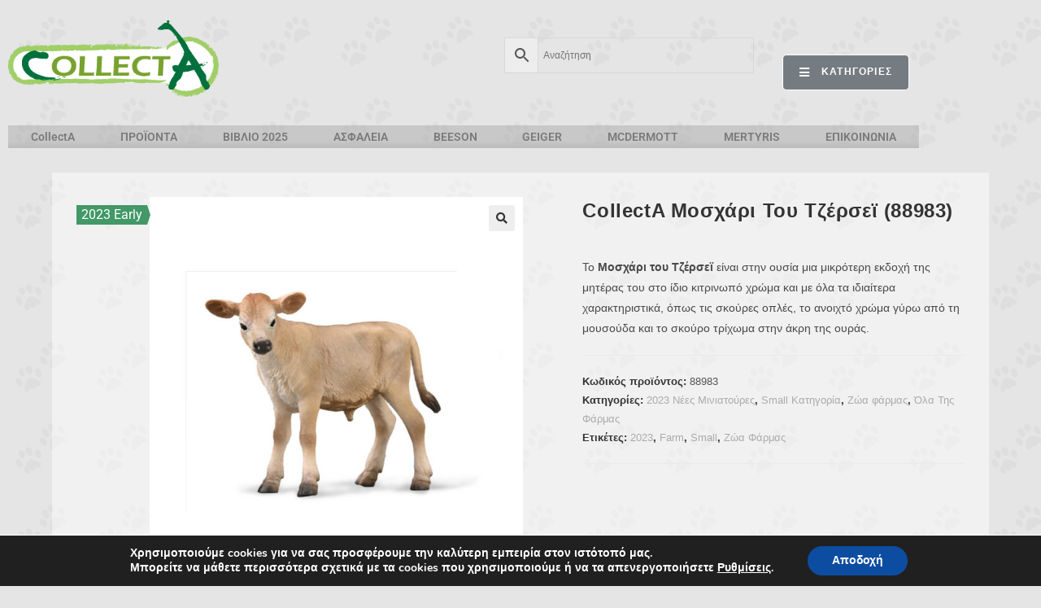

--- FILE ---
content_type: text/html; charset=UTF-8
request_url: https://www.collecta.gr/collecta/jersey-calf/
body_size: 38641
content:
<!DOCTYPE html>
<html class="html" lang="el">
<head>
	<meta charset="UTF-8">
	<link rel="profile" href="https://gmpg.org/xfn/11">

	<meta name='robots' content='index, follow, max-image-preview:large, max-snippet:-1, max-video-preview:-1' />
<meta name="viewport" content="width=device-width, initial-scale=1">
	<!-- This site is optimized with the Yoast SEO plugin v26.7 - https://yoast.com/wordpress/plugins/seo/ -->
	<title>CollectA Μοσχάρι Του Τζέρσεϊ (88983) - CollectA</title>
	<link rel="canonical" href="https://www.collecta.gr/collecta/jersey-calf/" />
	<meta property="og:locale" content="el_GR" />
	<meta property="og:type" content="article" />
	<meta property="og:title" content="CollectA Μοσχάρι Του Τζέρσεϊ (88983) - CollectA" />
	<meta property="og:description" content="Το Μοσχάρι του Τζέρσεϊ είναι στην ουσία μια μικρότερη εκδοχή της μητέρας του στο ίδιο κιτρινωπό χρώμα και με όλα τα ιδιαίτερα χαρακτηριστικά, όπως τις σκούρες οπλές, το ανοιχτό χρώμα γύρω από τη μουσούδα και το σκούρο τρίχωμα στην άκρη της ουράς." />
	<meta property="og:url" content="https://www.collecta.gr/collecta/jersey-calf/" />
	<meta property="og:site_name" content="CollectA" />
	<meta property="article:publisher" content="https://www.facebook.com/CollectA.gr/" />
	<meta property="article:modified_time" content="2023-02-16T11:16:16+00:00" />
	<meta property="og:image" content="https://www.collecta.gr/wp-content/uploads/88983.jpg" />
	<meta property="og:image:width" content="800" />
	<meta property="og:image:height" content="800" />
	<meta property="og:image:type" content="image/jpeg" />
	<meta name="twitter:card" content="summary_large_image" />
	<meta name="twitter:label1" content="Εκτιμώμενος χρόνος ανάγνωσης" />
	<meta name="twitter:data1" content="1 λεπτό" />
	<script type="application/ld+json" class="yoast-schema-graph">{"@context":"https://schema.org","@graph":[{"@type":"WebPage","@id":"https://www.collecta.gr/collecta/jersey-calf/","url":"https://www.collecta.gr/collecta/jersey-calf/","name":"CollectA Μοσχάρι Του Τζέρσεϊ (88983) - CollectA","isPartOf":{"@id":"https://www.collecta.gr/#website"},"primaryImageOfPage":{"@id":"https://www.collecta.gr/collecta/jersey-calf/#primaryimage"},"image":{"@id":"https://www.collecta.gr/collecta/jersey-calf/#primaryimage"},"thumbnailUrl":"https://www.collecta.gr/wp-content/uploads/88983.jpg","datePublished":"2022-11-11T07:37:18+00:00","dateModified":"2023-02-16T11:16:16+00:00","breadcrumb":{"@id":"https://www.collecta.gr/collecta/jersey-calf/#breadcrumb"},"inLanguage":"el","potentialAction":[{"@type":"ReadAction","target":["https://www.collecta.gr/collecta/jersey-calf/"]}]},{"@type":"ImageObject","inLanguage":"el","@id":"https://www.collecta.gr/collecta/jersey-calf/#primaryimage","url":"https://www.collecta.gr/wp-content/uploads/88983.jpg","contentUrl":"https://www.collecta.gr/wp-content/uploads/88983.jpg","width":800,"height":800},{"@type":"BreadcrumbList","@id":"https://www.collecta.gr/collecta/jersey-calf/#breadcrumb","itemListElement":[{"@type":"ListItem","position":1,"name":"Home","item":"https://www.collecta.gr/"},{"@type":"ListItem","position":2,"name":"Προϊόντα","item":"https://www.collecta.gr/raw/"},{"@type":"ListItem","position":3,"name":"CollectA Μοσχάρι Του Τζέρσεϊ (88983)"}]},{"@type":"WebSite","@id":"https://www.collecta.gr/#website","url":"https://www.collecta.gr/","name":"CollectA","description":"Ελλάδα - Επίσημο site","publisher":{"@id":"https://www.collecta.gr/#organization"},"potentialAction":[{"@type":"SearchAction","target":{"@type":"EntryPoint","urlTemplate":"https://www.collecta.gr/?s={search_term_string}"},"query-input":{"@type":"PropertyValueSpecification","valueRequired":true,"valueName":"search_term_string"}}],"inLanguage":"el"},{"@type":"Organization","@id":"https://www.collecta.gr/#organization","name":"CollectA","url":"https://www.collecta.gr/","logo":{"@type":"ImageObject","inLanguage":"el","@id":"https://www.collecta.gr/#/schema/logo/image/","url":"https://www.collecta.gr/wp-content/uploads/collecta-logob.png","contentUrl":"https://www.collecta.gr/wp-content/uploads/collecta-logob.png","width":350,"height":127,"caption":"CollectA"},"image":{"@id":"https://www.collecta.gr/#/schema/logo/image/"},"sameAs":["https://www.facebook.com/CollectA.gr/"]}]}</script>
	<!-- / Yoast SEO plugin. -->


<link rel="alternate" type="application/rss+xml" title="Ροή RSS &raquo; CollectA" href="https://www.collecta.gr/feed/" />
<link rel="alternate" type="application/rss+xml" title="Ροή Σχολίων &raquo; CollectA" href="https://www.collecta.gr/comments/feed/" />
<link rel="alternate" title="oEmbed (JSON)" type="application/json+oembed" href="https://www.collecta.gr/wp-json/oembed/1.0/embed?url=https%3A%2F%2Fwww.collecta.gr%2Fcollecta%2Fjersey-calf%2F" />
<link rel="alternate" title="oEmbed (XML)" type="text/xml+oembed" href="https://www.collecta.gr/wp-json/oembed/1.0/embed?url=https%3A%2F%2Fwww.collecta.gr%2Fcollecta%2Fjersey-calf%2F&#038;format=xml" />
		<!-- This site uses the Google Analytics by ExactMetrics plugin v8.11.1 - Using Analytics tracking - https://www.exactmetrics.com/ -->
							<script src="//www.googletagmanager.com/gtag/js?id=G-S8DB9JKMSD"  data-cfasync="false" data-wpfc-render="false" async></script>
			<script data-cfasync="false" data-wpfc-render="false">
				var em_version = '8.11.1';
				var em_track_user = true;
				var em_no_track_reason = '';
								var ExactMetricsDefaultLocations = {"page_location":"https:\/\/www.collecta.gr\/collecta\/jersey-calf\/"};
								if ( typeof ExactMetricsPrivacyGuardFilter === 'function' ) {
					var ExactMetricsLocations = (typeof ExactMetricsExcludeQuery === 'object') ? ExactMetricsPrivacyGuardFilter( ExactMetricsExcludeQuery ) : ExactMetricsPrivacyGuardFilter( ExactMetricsDefaultLocations );
				} else {
					var ExactMetricsLocations = (typeof ExactMetricsExcludeQuery === 'object') ? ExactMetricsExcludeQuery : ExactMetricsDefaultLocations;
				}

								var disableStrs = [
										'ga-disable-G-S8DB9JKMSD',
									];

				/* Function to detect opted out users */
				function __gtagTrackerIsOptedOut() {
					for (var index = 0; index < disableStrs.length; index++) {
						if (document.cookie.indexOf(disableStrs[index] + '=true') > -1) {
							return true;
						}
					}

					return false;
				}

				/* Disable tracking if the opt-out cookie exists. */
				if (__gtagTrackerIsOptedOut()) {
					for (var index = 0; index < disableStrs.length; index++) {
						window[disableStrs[index]] = true;
					}
				}

				/* Opt-out function */
				function __gtagTrackerOptout() {
					for (var index = 0; index < disableStrs.length; index++) {
						document.cookie = disableStrs[index] + '=true; expires=Thu, 31 Dec 2099 23:59:59 UTC; path=/';
						window[disableStrs[index]] = true;
					}
				}

				if ('undefined' === typeof gaOptout) {
					function gaOptout() {
						__gtagTrackerOptout();
					}
				}
								window.dataLayer = window.dataLayer || [];

				window.ExactMetricsDualTracker = {
					helpers: {},
					trackers: {},
				};
				if (em_track_user) {
					function __gtagDataLayer() {
						dataLayer.push(arguments);
					}

					function __gtagTracker(type, name, parameters) {
						if (!parameters) {
							parameters = {};
						}

						if (parameters.send_to) {
							__gtagDataLayer.apply(null, arguments);
							return;
						}

						if (type === 'event') {
														parameters.send_to = exactmetrics_frontend.v4_id;
							var hookName = name;
							if (typeof parameters['event_category'] !== 'undefined') {
								hookName = parameters['event_category'] + ':' + name;
							}

							if (typeof ExactMetricsDualTracker.trackers[hookName] !== 'undefined') {
								ExactMetricsDualTracker.trackers[hookName](parameters);
							} else {
								__gtagDataLayer('event', name, parameters);
							}
							
						} else {
							__gtagDataLayer.apply(null, arguments);
						}
					}

					__gtagTracker('js', new Date());
					__gtagTracker('set', {
						'developer_id.dNDMyYj': true,
											});
					if ( ExactMetricsLocations.page_location ) {
						__gtagTracker('set', ExactMetricsLocations);
					}
										__gtagTracker('config', 'G-S8DB9JKMSD', {"forceSSL":"true"} );
										window.gtag = __gtagTracker;										(function () {
						/* https://developers.google.com/analytics/devguides/collection/analyticsjs/ */
						/* ga and __gaTracker compatibility shim. */
						var noopfn = function () {
							return null;
						};
						var newtracker = function () {
							return new Tracker();
						};
						var Tracker = function () {
							return null;
						};
						var p = Tracker.prototype;
						p.get = noopfn;
						p.set = noopfn;
						p.send = function () {
							var args = Array.prototype.slice.call(arguments);
							args.unshift('send');
							__gaTracker.apply(null, args);
						};
						var __gaTracker = function () {
							var len = arguments.length;
							if (len === 0) {
								return;
							}
							var f = arguments[len - 1];
							if (typeof f !== 'object' || f === null || typeof f.hitCallback !== 'function') {
								if ('send' === arguments[0]) {
									var hitConverted, hitObject = false, action;
									if ('event' === arguments[1]) {
										if ('undefined' !== typeof arguments[3]) {
											hitObject = {
												'eventAction': arguments[3],
												'eventCategory': arguments[2],
												'eventLabel': arguments[4],
												'value': arguments[5] ? arguments[5] : 1,
											}
										}
									}
									if ('pageview' === arguments[1]) {
										if ('undefined' !== typeof arguments[2]) {
											hitObject = {
												'eventAction': 'page_view',
												'page_path': arguments[2],
											}
										}
									}
									if (typeof arguments[2] === 'object') {
										hitObject = arguments[2];
									}
									if (typeof arguments[5] === 'object') {
										Object.assign(hitObject, arguments[5]);
									}
									if ('undefined' !== typeof arguments[1].hitType) {
										hitObject = arguments[1];
										if ('pageview' === hitObject.hitType) {
											hitObject.eventAction = 'page_view';
										}
									}
									if (hitObject) {
										action = 'timing' === arguments[1].hitType ? 'timing_complete' : hitObject.eventAction;
										hitConverted = mapArgs(hitObject);
										__gtagTracker('event', action, hitConverted);
									}
								}
								return;
							}

							function mapArgs(args) {
								var arg, hit = {};
								var gaMap = {
									'eventCategory': 'event_category',
									'eventAction': 'event_action',
									'eventLabel': 'event_label',
									'eventValue': 'event_value',
									'nonInteraction': 'non_interaction',
									'timingCategory': 'event_category',
									'timingVar': 'name',
									'timingValue': 'value',
									'timingLabel': 'event_label',
									'page': 'page_path',
									'location': 'page_location',
									'title': 'page_title',
									'referrer' : 'page_referrer',
								};
								for (arg in args) {
																		if (!(!args.hasOwnProperty(arg) || !gaMap.hasOwnProperty(arg))) {
										hit[gaMap[arg]] = args[arg];
									} else {
										hit[arg] = args[arg];
									}
								}
								return hit;
							}

							try {
								f.hitCallback();
							} catch (ex) {
							}
						};
						__gaTracker.create = newtracker;
						__gaTracker.getByName = newtracker;
						__gaTracker.getAll = function () {
							return [];
						};
						__gaTracker.remove = noopfn;
						__gaTracker.loaded = true;
						window['__gaTracker'] = __gaTracker;
					})();
									} else {
										console.log("");
					(function () {
						function __gtagTracker() {
							return null;
						}

						window['__gtagTracker'] = __gtagTracker;
						window['gtag'] = __gtagTracker;
					})();
									}
			</script>
							<!-- / Google Analytics by ExactMetrics -->
		<style id='wp-img-auto-sizes-contain-inline-css'>
img:is([sizes=auto i],[sizes^="auto," i]){contain-intrinsic-size:3000px 1500px}
/*# sourceURL=wp-img-auto-sizes-contain-inline-css */
</style>
<style id='wp-emoji-styles-inline-css'>

	img.wp-smiley, img.emoji {
		display: inline !important;
		border: none !important;
		box-shadow: none !important;
		height: 1em !important;
		width: 1em !important;
		margin: 0 0.07em !important;
		vertical-align: -0.1em !important;
		background: none !important;
		padding: 0 !important;
	}
/*# sourceURL=wp-emoji-styles-inline-css */
</style>
<link rel='stylesheet' id='wp-block-library-css' href='https://www.collecta.gr/wp-includes/css/dist/block-library/style.min.css?ver=6.9' media='all' />
<style id='wp-block-library-theme-inline-css'>
.wp-block-audio :where(figcaption){color:#555;font-size:13px;text-align:center}.is-dark-theme .wp-block-audio :where(figcaption){color:#ffffffa6}.wp-block-audio{margin:0 0 1em}.wp-block-code{border:1px solid #ccc;border-radius:4px;font-family:Menlo,Consolas,monaco,monospace;padding:.8em 1em}.wp-block-embed :where(figcaption){color:#555;font-size:13px;text-align:center}.is-dark-theme .wp-block-embed :where(figcaption){color:#ffffffa6}.wp-block-embed{margin:0 0 1em}.blocks-gallery-caption{color:#555;font-size:13px;text-align:center}.is-dark-theme .blocks-gallery-caption{color:#ffffffa6}:root :where(.wp-block-image figcaption){color:#555;font-size:13px;text-align:center}.is-dark-theme :root :where(.wp-block-image figcaption){color:#ffffffa6}.wp-block-image{margin:0 0 1em}.wp-block-pullquote{border-bottom:4px solid;border-top:4px solid;color:currentColor;margin-bottom:1.75em}.wp-block-pullquote :where(cite),.wp-block-pullquote :where(footer),.wp-block-pullquote__citation{color:currentColor;font-size:.8125em;font-style:normal;text-transform:uppercase}.wp-block-quote{border-left:.25em solid;margin:0 0 1.75em;padding-left:1em}.wp-block-quote cite,.wp-block-quote footer{color:currentColor;font-size:.8125em;font-style:normal;position:relative}.wp-block-quote:where(.has-text-align-right){border-left:none;border-right:.25em solid;padding-left:0;padding-right:1em}.wp-block-quote:where(.has-text-align-center){border:none;padding-left:0}.wp-block-quote.is-large,.wp-block-quote.is-style-large,.wp-block-quote:where(.is-style-plain){border:none}.wp-block-search .wp-block-search__label{font-weight:700}.wp-block-search__button{border:1px solid #ccc;padding:.375em .625em}:where(.wp-block-group.has-background){padding:1.25em 2.375em}.wp-block-separator.has-css-opacity{opacity:.4}.wp-block-separator{border:none;border-bottom:2px solid;margin-left:auto;margin-right:auto}.wp-block-separator.has-alpha-channel-opacity{opacity:1}.wp-block-separator:not(.is-style-wide):not(.is-style-dots){width:100px}.wp-block-separator.has-background:not(.is-style-dots){border-bottom:none;height:1px}.wp-block-separator.has-background:not(.is-style-wide):not(.is-style-dots){height:2px}.wp-block-table{margin:0 0 1em}.wp-block-table td,.wp-block-table th{word-break:normal}.wp-block-table :where(figcaption){color:#555;font-size:13px;text-align:center}.is-dark-theme .wp-block-table :where(figcaption){color:#ffffffa6}.wp-block-video :where(figcaption){color:#555;font-size:13px;text-align:center}.is-dark-theme .wp-block-video :where(figcaption){color:#ffffffa6}.wp-block-video{margin:0 0 1em}:root :where(.wp-block-template-part.has-background){margin-bottom:0;margin-top:0;padding:1.25em 2.375em}
/*# sourceURL=/wp-includes/css/dist/block-library/theme.min.css */
</style>
<style id='classic-theme-styles-inline-css'>
/*! This file is auto-generated */
.wp-block-button__link{color:#fff;background-color:#32373c;border-radius:9999px;box-shadow:none;text-decoration:none;padding:calc(.667em + 2px) calc(1.333em + 2px);font-size:1.125em}.wp-block-file__button{background:#32373c;color:#fff;text-decoration:none}
/*# sourceURL=/wp-includes/css/classic-themes.min.css */
</style>
<style id='global-styles-inline-css'>
:root{--wp--preset--aspect-ratio--square: 1;--wp--preset--aspect-ratio--4-3: 4/3;--wp--preset--aspect-ratio--3-4: 3/4;--wp--preset--aspect-ratio--3-2: 3/2;--wp--preset--aspect-ratio--2-3: 2/3;--wp--preset--aspect-ratio--16-9: 16/9;--wp--preset--aspect-ratio--9-16: 9/16;--wp--preset--color--black: #000000;--wp--preset--color--cyan-bluish-gray: #abb8c3;--wp--preset--color--white: #ffffff;--wp--preset--color--pale-pink: #f78da7;--wp--preset--color--vivid-red: #cf2e2e;--wp--preset--color--luminous-vivid-orange: #ff6900;--wp--preset--color--luminous-vivid-amber: #fcb900;--wp--preset--color--light-green-cyan: #7bdcb5;--wp--preset--color--vivid-green-cyan: #00d084;--wp--preset--color--pale-cyan-blue: #8ed1fc;--wp--preset--color--vivid-cyan-blue: #0693e3;--wp--preset--color--vivid-purple: #9b51e0;--wp--preset--gradient--vivid-cyan-blue-to-vivid-purple: linear-gradient(135deg,rgb(6,147,227) 0%,rgb(155,81,224) 100%);--wp--preset--gradient--light-green-cyan-to-vivid-green-cyan: linear-gradient(135deg,rgb(122,220,180) 0%,rgb(0,208,130) 100%);--wp--preset--gradient--luminous-vivid-amber-to-luminous-vivid-orange: linear-gradient(135deg,rgb(252,185,0) 0%,rgb(255,105,0) 100%);--wp--preset--gradient--luminous-vivid-orange-to-vivid-red: linear-gradient(135deg,rgb(255,105,0) 0%,rgb(207,46,46) 100%);--wp--preset--gradient--very-light-gray-to-cyan-bluish-gray: linear-gradient(135deg,rgb(238,238,238) 0%,rgb(169,184,195) 100%);--wp--preset--gradient--cool-to-warm-spectrum: linear-gradient(135deg,rgb(74,234,220) 0%,rgb(151,120,209) 20%,rgb(207,42,186) 40%,rgb(238,44,130) 60%,rgb(251,105,98) 80%,rgb(254,248,76) 100%);--wp--preset--gradient--blush-light-purple: linear-gradient(135deg,rgb(255,206,236) 0%,rgb(152,150,240) 100%);--wp--preset--gradient--blush-bordeaux: linear-gradient(135deg,rgb(254,205,165) 0%,rgb(254,45,45) 50%,rgb(107,0,62) 100%);--wp--preset--gradient--luminous-dusk: linear-gradient(135deg,rgb(255,203,112) 0%,rgb(199,81,192) 50%,rgb(65,88,208) 100%);--wp--preset--gradient--pale-ocean: linear-gradient(135deg,rgb(255,245,203) 0%,rgb(182,227,212) 50%,rgb(51,167,181) 100%);--wp--preset--gradient--electric-grass: linear-gradient(135deg,rgb(202,248,128) 0%,rgb(113,206,126) 100%);--wp--preset--gradient--midnight: linear-gradient(135deg,rgb(2,3,129) 0%,rgb(40,116,252) 100%);--wp--preset--font-size--small: 13px;--wp--preset--font-size--medium: 20px;--wp--preset--font-size--large: 36px;--wp--preset--font-size--x-large: 42px;--wp--preset--spacing--20: 0.44rem;--wp--preset--spacing--30: 0.67rem;--wp--preset--spacing--40: 1rem;--wp--preset--spacing--50: 1.5rem;--wp--preset--spacing--60: 2.25rem;--wp--preset--spacing--70: 3.38rem;--wp--preset--spacing--80: 5.06rem;--wp--preset--shadow--natural: 6px 6px 9px rgba(0, 0, 0, 0.2);--wp--preset--shadow--deep: 12px 12px 50px rgba(0, 0, 0, 0.4);--wp--preset--shadow--sharp: 6px 6px 0px rgba(0, 0, 0, 0.2);--wp--preset--shadow--outlined: 6px 6px 0px -3px rgb(255, 255, 255), 6px 6px rgb(0, 0, 0);--wp--preset--shadow--crisp: 6px 6px 0px rgb(0, 0, 0);}:where(.is-layout-flex){gap: 0.5em;}:where(.is-layout-grid){gap: 0.5em;}body .is-layout-flex{display: flex;}.is-layout-flex{flex-wrap: wrap;align-items: center;}.is-layout-flex > :is(*, div){margin: 0;}body .is-layout-grid{display: grid;}.is-layout-grid > :is(*, div){margin: 0;}:where(.wp-block-columns.is-layout-flex){gap: 2em;}:where(.wp-block-columns.is-layout-grid){gap: 2em;}:where(.wp-block-post-template.is-layout-flex){gap: 1.25em;}:where(.wp-block-post-template.is-layout-grid){gap: 1.25em;}.has-black-color{color: var(--wp--preset--color--black) !important;}.has-cyan-bluish-gray-color{color: var(--wp--preset--color--cyan-bluish-gray) !important;}.has-white-color{color: var(--wp--preset--color--white) !important;}.has-pale-pink-color{color: var(--wp--preset--color--pale-pink) !important;}.has-vivid-red-color{color: var(--wp--preset--color--vivid-red) !important;}.has-luminous-vivid-orange-color{color: var(--wp--preset--color--luminous-vivid-orange) !important;}.has-luminous-vivid-amber-color{color: var(--wp--preset--color--luminous-vivid-amber) !important;}.has-light-green-cyan-color{color: var(--wp--preset--color--light-green-cyan) !important;}.has-vivid-green-cyan-color{color: var(--wp--preset--color--vivid-green-cyan) !important;}.has-pale-cyan-blue-color{color: var(--wp--preset--color--pale-cyan-blue) !important;}.has-vivid-cyan-blue-color{color: var(--wp--preset--color--vivid-cyan-blue) !important;}.has-vivid-purple-color{color: var(--wp--preset--color--vivid-purple) !important;}.has-black-background-color{background-color: var(--wp--preset--color--black) !important;}.has-cyan-bluish-gray-background-color{background-color: var(--wp--preset--color--cyan-bluish-gray) !important;}.has-white-background-color{background-color: var(--wp--preset--color--white) !important;}.has-pale-pink-background-color{background-color: var(--wp--preset--color--pale-pink) !important;}.has-vivid-red-background-color{background-color: var(--wp--preset--color--vivid-red) !important;}.has-luminous-vivid-orange-background-color{background-color: var(--wp--preset--color--luminous-vivid-orange) !important;}.has-luminous-vivid-amber-background-color{background-color: var(--wp--preset--color--luminous-vivid-amber) !important;}.has-light-green-cyan-background-color{background-color: var(--wp--preset--color--light-green-cyan) !important;}.has-vivid-green-cyan-background-color{background-color: var(--wp--preset--color--vivid-green-cyan) !important;}.has-pale-cyan-blue-background-color{background-color: var(--wp--preset--color--pale-cyan-blue) !important;}.has-vivid-cyan-blue-background-color{background-color: var(--wp--preset--color--vivid-cyan-blue) !important;}.has-vivid-purple-background-color{background-color: var(--wp--preset--color--vivid-purple) !important;}.has-black-border-color{border-color: var(--wp--preset--color--black) !important;}.has-cyan-bluish-gray-border-color{border-color: var(--wp--preset--color--cyan-bluish-gray) !important;}.has-white-border-color{border-color: var(--wp--preset--color--white) !important;}.has-pale-pink-border-color{border-color: var(--wp--preset--color--pale-pink) !important;}.has-vivid-red-border-color{border-color: var(--wp--preset--color--vivid-red) !important;}.has-luminous-vivid-orange-border-color{border-color: var(--wp--preset--color--luminous-vivid-orange) !important;}.has-luminous-vivid-amber-border-color{border-color: var(--wp--preset--color--luminous-vivid-amber) !important;}.has-light-green-cyan-border-color{border-color: var(--wp--preset--color--light-green-cyan) !important;}.has-vivid-green-cyan-border-color{border-color: var(--wp--preset--color--vivid-green-cyan) !important;}.has-pale-cyan-blue-border-color{border-color: var(--wp--preset--color--pale-cyan-blue) !important;}.has-vivid-cyan-blue-border-color{border-color: var(--wp--preset--color--vivid-cyan-blue) !important;}.has-vivid-purple-border-color{border-color: var(--wp--preset--color--vivid-purple) !important;}.has-vivid-cyan-blue-to-vivid-purple-gradient-background{background: var(--wp--preset--gradient--vivid-cyan-blue-to-vivid-purple) !important;}.has-light-green-cyan-to-vivid-green-cyan-gradient-background{background: var(--wp--preset--gradient--light-green-cyan-to-vivid-green-cyan) !important;}.has-luminous-vivid-amber-to-luminous-vivid-orange-gradient-background{background: var(--wp--preset--gradient--luminous-vivid-amber-to-luminous-vivid-orange) !important;}.has-luminous-vivid-orange-to-vivid-red-gradient-background{background: var(--wp--preset--gradient--luminous-vivid-orange-to-vivid-red) !important;}.has-very-light-gray-to-cyan-bluish-gray-gradient-background{background: var(--wp--preset--gradient--very-light-gray-to-cyan-bluish-gray) !important;}.has-cool-to-warm-spectrum-gradient-background{background: var(--wp--preset--gradient--cool-to-warm-spectrum) !important;}.has-blush-light-purple-gradient-background{background: var(--wp--preset--gradient--blush-light-purple) !important;}.has-blush-bordeaux-gradient-background{background: var(--wp--preset--gradient--blush-bordeaux) !important;}.has-luminous-dusk-gradient-background{background: var(--wp--preset--gradient--luminous-dusk) !important;}.has-pale-ocean-gradient-background{background: var(--wp--preset--gradient--pale-ocean) !important;}.has-electric-grass-gradient-background{background: var(--wp--preset--gradient--electric-grass) !important;}.has-midnight-gradient-background{background: var(--wp--preset--gradient--midnight) !important;}.has-small-font-size{font-size: var(--wp--preset--font-size--small) !important;}.has-medium-font-size{font-size: var(--wp--preset--font-size--medium) !important;}.has-large-font-size{font-size: var(--wp--preset--font-size--large) !important;}.has-x-large-font-size{font-size: var(--wp--preset--font-size--x-large) !important;}
:where(.wp-block-post-template.is-layout-flex){gap: 1.25em;}:where(.wp-block-post-template.is-layout-grid){gap: 1.25em;}
:where(.wp-block-term-template.is-layout-flex){gap: 1.25em;}:where(.wp-block-term-template.is-layout-grid){gap: 1.25em;}
:where(.wp-block-columns.is-layout-flex){gap: 2em;}:where(.wp-block-columns.is-layout-grid){gap: 2em;}
:root :where(.wp-block-pullquote){font-size: 1.5em;line-height: 1.6;}
/*# sourceURL=global-styles-inline-css */
</style>
<link rel='stylesheet' id='cool-tag-cloud-css' href='https://www.collecta.gr/wp-content/plugins/cool-tag-cloud/inc/cool-tag-cloud.css?ver=2.25' media='all' />
<link rel='stylesheet' id='animated-woostore-styles-css' href='https://www.collecta.gr/wp-content/plugins/woo-shop-hover-effects/css/style.css?ver=6.9' media='all' />
<link rel='stylesheet' id='animate-css-css' href='https://www.collecta.gr/wp-content/plugins/woo-shop-hover-effects/css/animate.min.css?ver=6.9' media='all' />
<link rel='stylesheet' id='photoswipe-css' href='https://www.collecta.gr/wp-content/plugins/woocommerce/assets/css/photoswipe/photoswipe.min.css?ver=10.4.3' media='all' />
<link rel='stylesheet' id='photoswipe-default-skin-css' href='https://www.collecta.gr/wp-content/plugins/woocommerce/assets/css/photoswipe/default-skin/default-skin.min.css?ver=10.4.3' media='all' />
<style id='woocommerce-inline-inline-css'>
.woocommerce form .form-row .required { visibility: visible; }
/*# sourceURL=woocommerce-inline-inline-css */
</style>
<link rel='stylesheet' id='aws-style-css' href='https://www.collecta.gr/wp-content/plugins/advanced-woo-search/assets/css/common.min.css?ver=3.51' media='all' />
<link rel='stylesheet' id='oceanwp-style-css' href='https://www.collecta.gr/wp-content/themes/oceanwp/assets/css/style.min.css?ver=1.0' media='all' />
<link rel='stylesheet' id='child-style-css' href='https://www.collecta.gr/wp-content/themes/oceanwp-child-theme-master/style.css?ver=6.9' media='all' />
<link rel='stylesheet' id='oceanwp-woo-mini-cart-css' href='https://www.collecta.gr/wp-content/themes/oceanwp/assets/css/woo/woo-mini-cart.min.css?ver=6.9' media='all' />
<link rel='stylesheet' id='font-awesome-css' href='https://www.collecta.gr/wp-content/themes/oceanwp/assets/fonts/fontawesome/css/all.min.css?ver=6.7.2' media='all' />
<link rel='stylesheet' id='simple-line-icons-css' href='https://www.collecta.gr/wp-content/themes/oceanwp/assets/css/third/simple-line-icons.min.css?ver=2.4.0' media='all' />
<link rel='stylesheet' id='e-animation-grow-css' href='https://www.collecta.gr/wp-content/plugins/elementor/assets/lib/animations/styles/e-animation-grow.min.css?ver=3.34.1' media='all' />
<link rel='stylesheet' id='e-animation-rollIn-css' href='https://www.collecta.gr/wp-content/plugins/elementor/assets/lib/animations/styles/rollIn.min.css?ver=3.34.1' media='all' />
<link rel='stylesheet' id='elementor-frontend-css' href='https://www.collecta.gr/wp-content/plugins/elementor/assets/css/frontend.min.css?ver=3.34.1' media='all' />
<style id='elementor-frontend-inline-css'>
.elementor-widget-image .widget-image-caption{color:var( --e-global-color-text );font-family:var( --e-global-typography-text-font-family ), Sans-serif;font-weight:var( --e-global-typography-text-font-weight );}.elementor-widget-text-editor{font-family:var( --e-global-typography-text-font-family ), Sans-serif;font-weight:var( --e-global-typography-text-font-weight );color:var( --e-global-color-text );}.elementor-widget-text-editor.elementor-drop-cap-view-stacked .elementor-drop-cap{background-color:var( --e-global-color-primary );}.elementor-widget-text-editor.elementor-drop-cap-view-framed .elementor-drop-cap, .elementor-widget-text-editor.elementor-drop-cap-view-default .elementor-drop-cap{color:var( --e-global-color-primary );border-color:var( --e-global-color-primary );}
.elementor-kit-4055{--e-global-color-primary:#6EC1E4;--e-global-color-secondary:#54595F;--e-global-color-text:#7A7A7A;--e-global-color-accent:#61CE70;--e-global-typography-primary-font-family:"Roboto";--e-global-typography-primary-font-weight:600;--e-global-typography-secondary-font-family:"Roboto Slab";--e-global-typography-secondary-font-weight:400;--e-global-typography-text-font-family:"Roboto";--e-global-typography-text-font-weight:400;--e-global-typography-accent-font-family:"Roboto";--e-global-typography-accent-font-weight:500;}.elementor-kit-4055 e-page-transition{background-color:#FFBC7D;}.elementor-section.elementor-section-boxed > .elementor-container{max-width:1140px;}.e-con{--container-max-width:1140px;}.elementor-widget:not(:last-child){margin-block-end:20px;}.elementor-element{--widgets-spacing:20px 20px;--widgets-spacing-row:20px;--widgets-spacing-column:20px;}{}h1.entry-title{display:var(--page-title-display);}@media(max-width:1024px){.elementor-section.elementor-section-boxed > .elementor-container{max-width:1024px;}.e-con{--container-max-width:1024px;}}@media(max-width:767px){.elementor-section.elementor-section-boxed > .elementor-container{max-width:767px;}.e-con{--container-max-width:767px;}}
.elementor-1736 .elementor-element.elementor-element-6e2c4552{margin-top:0px;margin-bottom:0px;padding:15px 0px 15px 0px;}.elementor-widget-image .widget-image-caption{color:var( --e-global-color-text );font-family:var( --e-global-typography-text-font-family ), Sans-serif;font-weight:var( --e-global-typography-text-font-weight );}.elementor-1736 .elementor-element.elementor-element-6fe71178 > .elementor-widget-container{margin:0px 0px 0px 0px;padding:0px 0px 0px 0px;}.elementor-1736 .elementor-element.elementor-element-6fe71178{text-align:start;}.elementor-1736 .elementor-element.elementor-element-6fe71178 img{max-width:74%;opacity:1;border-radius:0px 0px 0px 0px;}.elementor-1736 .elementor-element.elementor-element-6807137e > .elementor-element-populated{margin:21px 0px 0px 0px;--e-column-margin-right:0px;--e-column-margin-left:0px;}.elementor-1736 .elementor-element.elementor-element-ece58a3:hover .elementor-widget-container{background-color:#FFFFFF;}.elementor-1736 .elementor-element.elementor-element-ece58a3 > .elementor-widget-container{margin:0px 0px 0px 200px;padding:0px 0px 0px 0px;transition:background 0.9s;}.elementor-1736 .elementor-element.elementor-element-dd3c1a8 > .elementor-element-populated >  .elementor-background-overlay{opacity:0.5;}.elementor-1736 .elementor-element.elementor-element-dd3c1a8 > .elementor-element-populated{transition:background 0.3s, border 0.3s, border-radius 0.3s, box-shadow 0.3s;}.elementor-1736 .elementor-element.elementor-element-dd3c1a8 > .elementor-element-populated > .elementor-background-overlay{transition:background 0.3s, border-radius 0.3s, opacity 0.3s;}.elementor-1736 .elementor-element.elementor-element-970eabf > .elementor-widget-container{margin:42px 12px 0px 0px;padding:0px 0px 0px 0px;border-radius:0px 0px 0px 0px;}#oew-off-canvas-970eabf.oew-off-canvas-wrap .oew-off-canvas-sidebar{width:287px;background-color:rgba(255,255,255,0.34);box-shadow:0px 0px 29px 7px rgba(0,0,0,0.37);padding:-1px -1px -1px -1px;}.elementor-1736 .elementor-element.elementor-element-970eabf .oew-off-canvas-button .elementor-align-icon-right{margin-left:9px;}.elementor-1736 .elementor-element.elementor-element-970eabf .oew-off-canvas-button .elementor-align-icon-left{margin-right:9px;}.elementor-1736 .elementor-element.elementor-element-970eabf .oew-off-canvas-button a{background-color:#747c82;border-radius:5px 5px 5px 5px;}.elementor-widget-nav-menu .elementor-nav-menu .elementor-item{font-family:var( --e-global-typography-primary-font-family ), Sans-serif;font-weight:var( --e-global-typography-primary-font-weight );}.elementor-widget-nav-menu .elementor-nav-menu--main .elementor-item{color:var( --e-global-color-text );fill:var( --e-global-color-text );}.elementor-widget-nav-menu .elementor-nav-menu--main .elementor-item:hover,
					.elementor-widget-nav-menu .elementor-nav-menu--main .elementor-item.elementor-item-active,
					.elementor-widget-nav-menu .elementor-nav-menu--main .elementor-item.highlighted,
					.elementor-widget-nav-menu .elementor-nav-menu--main .elementor-item:focus{color:var( --e-global-color-accent );fill:var( --e-global-color-accent );}.elementor-widget-nav-menu .elementor-nav-menu--main:not(.e--pointer-framed) .elementor-item:before,
					.elementor-widget-nav-menu .elementor-nav-menu--main:not(.e--pointer-framed) .elementor-item:after{background-color:var( --e-global-color-accent );}.elementor-widget-nav-menu .e--pointer-framed .elementor-item:before,
					.elementor-widget-nav-menu .e--pointer-framed .elementor-item:after{border-color:var( --e-global-color-accent );}.elementor-widget-nav-menu{--e-nav-menu-divider-color:var( --e-global-color-text );}.elementor-widget-nav-menu .elementor-nav-menu--dropdown .elementor-item, .elementor-widget-nav-menu .elementor-nav-menu--dropdown  .elementor-sub-item{font-family:var( --e-global-typography-accent-font-family ), Sans-serif;font-weight:var( --e-global-typography-accent-font-weight );}.elementor-1736 .elementor-element.elementor-element-2d777161 > .elementor-widget-container{background-color:transparent;background-image:linear-gradient(180deg, rgba(137,137,137,0.3) 66%, #bcbcbc 100%);}.elementor-1736 .elementor-element.elementor-element-2d777161 .elementor-menu-toggle{margin:0 auto;}.elementor-1736 .elementor-element.elementor-element-2d777161 .elementor-nav-menu--main .elementor-item:hover,
					.elementor-1736 .elementor-element.elementor-element-2d777161 .elementor-nav-menu--main .elementor-item.elementor-item-active,
					.elementor-1736 .elementor-element.elementor-element-2d777161 .elementor-nav-menu--main .elementor-item.highlighted,
					.elementor-1736 .elementor-element.elementor-element-2d777161 .elementor-nav-menu--main .elementor-item:focus{color:#fff;}.elementor-1736 .elementor-element.elementor-element-2d777161 .elementor-nav-menu--main:not(.e--pointer-framed) .elementor-item:before,
					.elementor-1736 .elementor-element.elementor-element-2d777161 .elementor-nav-menu--main:not(.e--pointer-framed) .elementor-item:after{background-color:rgba(84,89,95,0.41);}.elementor-1736 .elementor-element.elementor-element-2d777161 .e--pointer-framed .elementor-item:before,
					.elementor-1736 .elementor-element.elementor-element-2d777161 .e--pointer-framed .elementor-item:after{border-color:rgba(84,89,95,0.41);}.elementor-1736 .elementor-element.elementor-element-2d777161 .elementor-nav-menu--main .elementor-item{padding-left:21px;padding-right:21px;padding-top:4px;padding-bottom:4px;}.elementor-1736 .elementor-element.elementor-element-2d777161{--e-nav-menu-horizontal-menu-item-margin:calc( 0px / 2 );}.elementor-1736 .elementor-element.elementor-element-2d777161 .elementor-nav-menu--main:not(.elementor-nav-menu--layout-horizontal) .elementor-nav-menu > li:not(:last-child){margin-bottom:0px;}.elementor-1736 .elementor-element.elementor-element-2d777161 .elementor-item:before{border-radius:48px;}.elementor-1736 .elementor-element.elementor-element-2d777161 .e--animation-shutter-in-horizontal .elementor-item:before{border-radius:48px 48px 0 0;}.elementor-1736 .elementor-element.elementor-element-2d777161 .e--animation-shutter-in-horizontal .elementor-item:after{border-radius:0 0 48px 48px;}.elementor-1736 .elementor-element.elementor-element-2d777161 .e--animation-shutter-in-vertical .elementor-item:before{border-radius:0 48px 48px 0;}.elementor-1736 .elementor-element.elementor-element-2d777161 .e--animation-shutter-in-vertical .elementor-item:after{border-radius:48px 0 0 48px;}.elementor-1736 .elementor-element.elementor-element-ee40e0c > .elementor-widget-container{background-color:transparent;margin:0px 0px 0px 0px;background-image:linear-gradient(180deg, rgba(137,137,137,0.3) 66%, #bcbcbc 100%);}.elementor-1736 .elementor-element.elementor-element-ee40e0c .elementor-menu-toggle{margin:0 auto;}.elementor-1736 .elementor-element.elementor-element-ee40e0c .elementor-nav-menu--main .elementor-item:hover,
					.elementor-1736 .elementor-element.elementor-element-ee40e0c .elementor-nav-menu--main .elementor-item.elementor-item-active,
					.elementor-1736 .elementor-element.elementor-element-ee40e0c .elementor-nav-menu--main .elementor-item.highlighted,
					.elementor-1736 .elementor-element.elementor-element-ee40e0c .elementor-nav-menu--main .elementor-item:focus{color:#fff;}.elementor-1736 .elementor-element.elementor-element-ee40e0c .elementor-nav-menu--main:not(.e--pointer-framed) .elementor-item:before,
					.elementor-1736 .elementor-element.elementor-element-ee40e0c .elementor-nav-menu--main:not(.e--pointer-framed) .elementor-item:after{background-color:rgba(84,89,95,0.41);}.elementor-1736 .elementor-element.elementor-element-ee40e0c .e--pointer-framed .elementor-item:before,
					.elementor-1736 .elementor-element.elementor-element-ee40e0c .e--pointer-framed .elementor-item:after{border-color:rgba(84,89,95,0.41);}.elementor-1736 .elementor-element.elementor-element-ee40e0c .elementor-nav-menu--main .elementor-item{padding-left:21px;padding-right:21px;padding-top:4px;padding-bottom:4px;}.elementor-1736 .elementor-element.elementor-element-ee40e0c{--e-nav-menu-horizontal-menu-item-margin:calc( 0px / 2 );}.elementor-1736 .elementor-element.elementor-element-ee40e0c .elementor-nav-menu--main:not(.elementor-nav-menu--layout-horizontal) .elementor-nav-menu > li:not(:last-child){margin-bottom:0px;}.elementor-1736 .elementor-element.elementor-element-ee40e0c .elementor-item:before{border-radius:48px;}.elementor-1736 .elementor-element.elementor-element-ee40e0c .e--animation-shutter-in-horizontal .elementor-item:before{border-radius:48px 48px 0 0;}.elementor-1736 .elementor-element.elementor-element-ee40e0c .e--animation-shutter-in-horizontal .elementor-item:after{border-radius:0 0 48px 48px;}.elementor-1736 .elementor-element.elementor-element-ee40e0c .e--animation-shutter-in-vertical .elementor-item:before{border-radius:0 48px 48px 0;}.elementor-1736 .elementor-element.elementor-element-ee40e0c .e--animation-shutter-in-vertical .elementor-item:after{border-radius:48px 0 0 48px;}.elementor-theme-builder-content-area{height:400px;}.elementor-location-header:before, .elementor-location-footer:before{content:"";display:table;clear:both;}@media(max-width:1024px){.elementor-1736 .elementor-element.elementor-element-6fe71178 > .elementor-widget-container{margin:16px 0px 0px 0px;padding:0px 0px 0px 0px;}.elementor-1736 .elementor-element.elementor-element-ece58a3 > .elementor-widget-container{margin:0px 0px 0px 0px;}#oew-off-canvas-970eabf.oew-off-canvas-wrap .oew-off-canvas-sidebar{width:290px;}}@media(max-width:767px){.elementor-1736 .elementor-element.elementor-element-6fe71178 > .elementor-widget-container{margin:-17px -40px 0px 52px;}.elementor-1736 .elementor-element.elementor-element-6807137e > .elementor-element-populated{margin:-24px 0px 0px 0px;--e-column-margin-right:0px;--e-column-margin-left:0px;}.elementor-1736 .elementor-element.elementor-element-970eabf > .elementor-widget-container{margin:0px 0px 0px 0px;}#oew-off-canvas-970eabf.oew-off-canvas-wrap .oew-off-canvas-sidebar{width:330px;padding:0px 0px 0px 0px;}}@media(min-width:768px){.elementor-1736 .elementor-element.elementor-element-299feb9b{width:36%;}.elementor-1736 .elementor-element.elementor-element-6807137e{width:46.21%;}.elementor-1736 .elementor-element.elementor-element-dd3c1a8{width:17.786%;}}@media(max-width:1024px) and (min-width:768px){.elementor-1736 .elementor-element.elementor-element-6807137e{width:35%;}.elementor-1736 .elementor-element.elementor-element-dd3c1a8{width:29%;}}
.elementor-1739 .elementor-element.elementor-element-735ef45 > .elementor-widget-container{margin:-25px 0px 0px 0px;padding:0px 0px 25px 0px;}.elementor-1739 .elementor-element.elementor-element-bd46b2c{margin-top:-10px;margin-bottom:0px;}.elementor-1739 .elementor-element.elementor-element-520c325b > .elementor-element-populated{margin:-10px 0px 0px 0px;--e-column-margin-right:0px;--e-column-margin-left:0px;}.elementor-widget-text-editor{font-family:var( --e-global-typography-text-font-family ), Sans-serif;font-weight:var( --e-global-typography-text-font-weight );color:var( --e-global-color-text );}.elementor-widget-text-editor.elementor-drop-cap-view-stacked .elementor-drop-cap{background-color:var( --e-global-color-primary );}.elementor-widget-text-editor.elementor-drop-cap-view-framed .elementor-drop-cap, .elementor-widget-text-editor.elementor-drop-cap-view-default .elementor-drop-cap{color:var( --e-global-color-primary );border-color:var( --e-global-color-primary );}.elementor-widget-image .widget-image-caption{color:var( --e-global-color-text );font-family:var( --e-global-typography-text-font-family ), Sans-serif;font-weight:var( --e-global-typography-text-font-weight );}.elementor-1739 .elementor-element.elementor-element-93ff362 > .elementor-widget-container{margin:-15px 0px 0px 0px;}.elementor-1739 .elementor-element.elementor-element-93ff362 img{max-width:68%;}.elementor-1739 .elementor-element.elementor-element-17c0fefa > .elementor-element-populated{margin:-10px 0px 0px 0px;--e-column-margin-right:0px;--e-column-margin-left:0px;}.elementor-1739 .elementor-element.elementor-element-4bd35aa4{--grid-template-columns:repeat(0, auto);--icon-size:44px;--grid-column-gap:5px;--grid-row-gap:0px;}.elementor-1739 .elementor-element.elementor-element-4bd35aa4 .elementor-widget-container{text-align:center;}.elementor-1739 .elementor-element.elementor-element-4bd35aa4 > .elementor-widget-container{margin:-15px 0px 0px 0px;}.elementor-1739 .elementor-element.elementor-element-171a247f > .elementor-element-populated{margin:-10px 0px 0px 0px;--e-column-margin-right:0px;--e-column-margin-left:0px;}.elementor-1739 .elementor-element.elementor-element-6c70beb1 > .elementor-widget-container{margin:-20px 0px 0px 0px;}.elementor-1739 .elementor-element.elementor-element-6c70beb1 img{max-width:39%;}.elementor-1739 .elementor-element.elementor-element-8b69573{margin-top:-30px;margin-bottom:0px;}.elementor-1739 .elementor-element.elementor-element-981e671 > .elementor-element-populated{margin:0px 202px 0px 0px;--e-column-margin-right:202px;--e-column-margin-left:0px;}.elementor-1739 .elementor-element.elementor-element-971fae6 > .elementor-widget-container{margin:35px 0px 0px 55px;}.elementor-theme-builder-content-area{height:400px;}.elementor-location-header:before, .elementor-location-footer:before{content:"";display:table;clear:both;}@media(max-width:1024px){.elementor-1739 .elementor-element.elementor-element-981e671 > .elementor-element-populated{margin:0px 98px 0px 0px;--e-column-margin-right:98px;--e-column-margin-left:0px;padding:0px 0px 0px 0px;}}@media(max-width:767px){.elementor-1739 .elementor-element.elementor-element-981e671{width:100%;}.elementor-1739 .elementor-element.elementor-element-981e671 > .elementor-element-populated{margin:0px 0px 0px 0px;--e-column-margin-right:0px;--e-column-margin-left:0px;padding:0px 0px 0px 0px;}}
/*# sourceURL=elementor-frontend-inline-css */
</style>
<link rel='stylesheet' id='widget-image-css' href='https://www.collecta.gr/wp-content/plugins/elementor/assets/css/widget-image.min.css?ver=3.34.1' media='all' />
<link rel='stylesheet' id='swiper-css' href='https://www.collecta.gr/wp-content/plugins/elementor/assets/lib/swiper/v8/css/swiper.min.css?ver=8.4.5' media='all' />
<link rel='stylesheet' id='e-swiper-css' href='https://www.collecta.gr/wp-content/plugins/elementor/assets/css/conditionals/e-swiper.min.css?ver=3.34.1' media='all' />
<link rel='stylesheet' id='oew-off-canvas-css' href='https://www.collecta.gr/wp-content/plugins/ocean-elementor-widgets/assets/css/off-canvas/style.min.css?ver=6.9' media='all' />
<link rel='stylesheet' id='e-animation-fadeIn-css' href='https://www.collecta.gr/wp-content/plugins/elementor/assets/lib/animations/styles/fadeIn.min.css?ver=3.34.1' media='all' />
<link rel='stylesheet' id='widget-nav-menu-css' href='https://www.collecta.gr/wp-content/plugins/elementor-pro/assets/css/widget-nav-menu.min.css?ver=3.34.0' media='all' />
<link rel='stylesheet' id='e-animation-pulse-css' href='https://www.collecta.gr/wp-content/plugins/elementor/assets/lib/animations/styles/e-animation-pulse.min.css?ver=3.34.1' media='all' />
<link rel='stylesheet' id='e-animation-pop-css' href='https://www.collecta.gr/wp-content/plugins/elementor/assets/lib/animations/styles/e-animation-pop.min.css?ver=3.34.1' media='all' />
<link rel='stylesheet' id='widget-social-icons-css' href='https://www.collecta.gr/wp-content/plugins/elementor/assets/css/widget-social-icons.min.css?ver=3.34.1' media='all' />
<link rel='stylesheet' id='e-apple-webkit-css' href='https://www.collecta.gr/wp-content/plugins/elementor/assets/css/conditionals/apple-webkit.min.css?ver=3.34.1' media='all' />
<link rel='stylesheet' id='e-animation-buzz-css' href='https://www.collecta.gr/wp-content/plugins/elementor/assets/lib/animations/styles/e-animation-buzz.min.css?ver=3.34.1' media='all' />
<link rel='stylesheet' id='elementor-icons-css' href='https://www.collecta.gr/wp-content/plugins/elementor/assets/lib/eicons/css/elementor-icons.min.css?ver=5.45.0' media='all' />
<link rel='stylesheet' id='font-awesome-5-all-css' href='https://www.collecta.gr/wp-content/plugins/elementor/assets/lib/font-awesome/css/all.min.css?ver=3.34.1' media='all' />
<link rel='stylesheet' id='font-awesome-4-shim-css' href='https://www.collecta.gr/wp-content/plugins/elementor/assets/lib/font-awesome/css/v4-shims.min.css?ver=3.34.1' media='all' />
<link rel='stylesheet' id='isb-style-css' href='https://www.collecta.gr/wp-content/plugins/improved-sale-badges/assets/css/style.min.css?ver=3.5.3' media='all' />
<link rel='stylesheet' id='loftloader-lite-animation-css' href='https://www.collecta.gr/wp-content/plugins/loftloader/assets/css/loftloader.min.css?ver=2025121501' media='all' />
<link rel='stylesheet' id='oceanwp-woocommerce-css' href='https://www.collecta.gr/wp-content/themes/oceanwp/assets/css/woo/woocommerce.min.css?ver=6.9' media='all' />
<link rel='stylesheet' id='oceanwp-woo-star-font-css' href='https://www.collecta.gr/wp-content/themes/oceanwp/assets/css/woo/woo-star-font.min.css?ver=6.9' media='all' />
<link rel='stylesheet' id='oceanwp-woo-quick-view-css' href='https://www.collecta.gr/wp-content/themes/oceanwp/assets/css/woo/woo-quick-view.min.css?ver=6.9' media='all' />
<link rel='stylesheet' id='moove_gdpr_frontend-css' href='https://www.collecta.gr/wp-content/plugins/gdpr-cookie-compliance/dist/styles/gdpr-main.css?ver=5.0.9' media='all' />
<style id='moove_gdpr_frontend-inline-css'>
#moove_gdpr_cookie_modal,#moove_gdpr_cookie_info_bar,.gdpr_cookie_settings_shortcode_content{font-family:&#039;Nunito&#039;,sans-serif}#moove_gdpr_save_popup_settings_button{background-color:#373737;color:#fff}#moove_gdpr_save_popup_settings_button:hover{background-color:#000}#moove_gdpr_cookie_info_bar .moove-gdpr-info-bar-container .moove-gdpr-info-bar-content a.mgbutton,#moove_gdpr_cookie_info_bar .moove-gdpr-info-bar-container .moove-gdpr-info-bar-content button.mgbutton{background-color:#0c4da2}#moove_gdpr_cookie_modal .moove-gdpr-modal-content .moove-gdpr-modal-footer-content .moove-gdpr-button-holder a.mgbutton,#moove_gdpr_cookie_modal .moove-gdpr-modal-content .moove-gdpr-modal-footer-content .moove-gdpr-button-holder button.mgbutton,.gdpr_cookie_settings_shortcode_content .gdpr-shr-button.button-green{background-color:#0c4da2;border-color:#0c4da2}#moove_gdpr_cookie_modal .moove-gdpr-modal-content .moove-gdpr-modal-footer-content .moove-gdpr-button-holder a.mgbutton:hover,#moove_gdpr_cookie_modal .moove-gdpr-modal-content .moove-gdpr-modal-footer-content .moove-gdpr-button-holder button.mgbutton:hover,.gdpr_cookie_settings_shortcode_content .gdpr-shr-button.button-green:hover{background-color:#fff;color:#0c4da2}#moove_gdpr_cookie_modal .moove-gdpr-modal-content .moove-gdpr-modal-close i,#moove_gdpr_cookie_modal .moove-gdpr-modal-content .moove-gdpr-modal-close span.gdpr-icon{background-color:#0c4da2;border:1px solid #0c4da2}#moove_gdpr_cookie_info_bar span.moove-gdpr-infobar-allow-all.focus-g,#moove_gdpr_cookie_info_bar span.moove-gdpr-infobar-allow-all:focus,#moove_gdpr_cookie_info_bar button.moove-gdpr-infobar-allow-all.focus-g,#moove_gdpr_cookie_info_bar button.moove-gdpr-infobar-allow-all:focus,#moove_gdpr_cookie_info_bar span.moove-gdpr-infobar-reject-btn.focus-g,#moove_gdpr_cookie_info_bar span.moove-gdpr-infobar-reject-btn:focus,#moove_gdpr_cookie_info_bar button.moove-gdpr-infobar-reject-btn.focus-g,#moove_gdpr_cookie_info_bar button.moove-gdpr-infobar-reject-btn:focus,#moove_gdpr_cookie_info_bar span.change-settings-button.focus-g,#moove_gdpr_cookie_info_bar span.change-settings-button:focus,#moove_gdpr_cookie_info_bar button.change-settings-button.focus-g,#moove_gdpr_cookie_info_bar button.change-settings-button:focus{-webkit-box-shadow:0 0 1px 3px #0c4da2;-moz-box-shadow:0 0 1px 3px #0c4da2;box-shadow:0 0 1px 3px #0c4da2}#moove_gdpr_cookie_modal .moove-gdpr-modal-content .moove-gdpr-modal-close i:hover,#moove_gdpr_cookie_modal .moove-gdpr-modal-content .moove-gdpr-modal-close span.gdpr-icon:hover,#moove_gdpr_cookie_info_bar span[data-href]>u.change-settings-button{color:#0c4da2}#moove_gdpr_cookie_modal .moove-gdpr-modal-content .moove-gdpr-modal-left-content #moove-gdpr-menu li.menu-item-selected a span.gdpr-icon,#moove_gdpr_cookie_modal .moove-gdpr-modal-content .moove-gdpr-modal-left-content #moove-gdpr-menu li.menu-item-selected button span.gdpr-icon{color:inherit}#moove_gdpr_cookie_modal .moove-gdpr-modal-content .moove-gdpr-modal-left-content #moove-gdpr-menu li a span.gdpr-icon,#moove_gdpr_cookie_modal .moove-gdpr-modal-content .moove-gdpr-modal-left-content #moove-gdpr-menu li button span.gdpr-icon{color:inherit}#moove_gdpr_cookie_modal .gdpr-acc-link{line-height:0;font-size:0;color:transparent;position:absolute}#moove_gdpr_cookie_modal .moove-gdpr-modal-content .moove-gdpr-modal-close:hover i,#moove_gdpr_cookie_modal .moove-gdpr-modal-content .moove-gdpr-modal-left-content #moove-gdpr-menu li a,#moove_gdpr_cookie_modal .moove-gdpr-modal-content .moove-gdpr-modal-left-content #moove-gdpr-menu li button,#moove_gdpr_cookie_modal .moove-gdpr-modal-content .moove-gdpr-modal-left-content #moove-gdpr-menu li button i,#moove_gdpr_cookie_modal .moove-gdpr-modal-content .moove-gdpr-modal-left-content #moove-gdpr-menu li a i,#moove_gdpr_cookie_modal .moove-gdpr-modal-content .moove-gdpr-tab-main .moove-gdpr-tab-main-content a:hover,#moove_gdpr_cookie_info_bar.moove-gdpr-dark-scheme .moove-gdpr-info-bar-container .moove-gdpr-info-bar-content a.mgbutton:hover,#moove_gdpr_cookie_info_bar.moove-gdpr-dark-scheme .moove-gdpr-info-bar-container .moove-gdpr-info-bar-content button.mgbutton:hover,#moove_gdpr_cookie_info_bar.moove-gdpr-dark-scheme .moove-gdpr-info-bar-container .moove-gdpr-info-bar-content a:hover,#moove_gdpr_cookie_info_bar.moove-gdpr-dark-scheme .moove-gdpr-info-bar-container .moove-gdpr-info-bar-content button:hover,#moove_gdpr_cookie_info_bar.moove-gdpr-dark-scheme .moove-gdpr-info-bar-container .moove-gdpr-info-bar-content span.change-settings-button:hover,#moove_gdpr_cookie_info_bar.moove-gdpr-dark-scheme .moove-gdpr-info-bar-container .moove-gdpr-info-bar-content button.change-settings-button:hover,#moove_gdpr_cookie_info_bar.moove-gdpr-dark-scheme .moove-gdpr-info-bar-container .moove-gdpr-info-bar-content u.change-settings-button:hover,#moove_gdpr_cookie_info_bar span[data-href]>u.change-settings-button,#moove_gdpr_cookie_info_bar.moove-gdpr-dark-scheme .moove-gdpr-info-bar-container .moove-gdpr-info-bar-content a.mgbutton.focus-g,#moove_gdpr_cookie_info_bar.moove-gdpr-dark-scheme .moove-gdpr-info-bar-container .moove-gdpr-info-bar-content button.mgbutton.focus-g,#moove_gdpr_cookie_info_bar.moove-gdpr-dark-scheme .moove-gdpr-info-bar-container .moove-gdpr-info-bar-content a.focus-g,#moove_gdpr_cookie_info_bar.moove-gdpr-dark-scheme .moove-gdpr-info-bar-container .moove-gdpr-info-bar-content button.focus-g,#moove_gdpr_cookie_info_bar.moove-gdpr-dark-scheme .moove-gdpr-info-bar-container .moove-gdpr-info-bar-content a.mgbutton:focus,#moove_gdpr_cookie_info_bar.moove-gdpr-dark-scheme .moove-gdpr-info-bar-container .moove-gdpr-info-bar-content button.mgbutton:focus,#moove_gdpr_cookie_info_bar.moove-gdpr-dark-scheme .moove-gdpr-info-bar-container .moove-gdpr-info-bar-content a:focus,#moove_gdpr_cookie_info_bar.moove-gdpr-dark-scheme .moove-gdpr-info-bar-container .moove-gdpr-info-bar-content button:focus,#moove_gdpr_cookie_info_bar.moove-gdpr-dark-scheme .moove-gdpr-info-bar-container .moove-gdpr-info-bar-content span.change-settings-button.focus-g,span.change-settings-button:focus,button.change-settings-button.focus-g,button.change-settings-button:focus,#moove_gdpr_cookie_info_bar.moove-gdpr-dark-scheme .moove-gdpr-info-bar-container .moove-gdpr-info-bar-content u.change-settings-button.focus-g,#moove_gdpr_cookie_info_bar.moove-gdpr-dark-scheme .moove-gdpr-info-bar-container .moove-gdpr-info-bar-content u.change-settings-button:focus{color:#0c4da2}#moove_gdpr_cookie_modal .moove-gdpr-branding.focus-g span,#moove_gdpr_cookie_modal .moove-gdpr-modal-content .moove-gdpr-tab-main a.focus-g,#moove_gdpr_cookie_modal .moove-gdpr-modal-content .moove-gdpr-tab-main .gdpr-cd-details-toggle.focus-g{color:#0c4da2}#moove_gdpr_cookie_modal.gdpr_lightbox-hide{display:none}
/*# sourceURL=moove_gdpr_frontend-inline-css */
</style>
<link rel='stylesheet' id='oe-widgets-style-css' href='https://www.collecta.gr/wp-content/plugins/ocean-extra/assets/css/widgets.css?ver=6.9' media='all' />
<link rel='stylesheet' id='ops-product-share-style-css' href='https://www.collecta.gr/wp-content/plugins/ocean-product-sharing/assets/css/style.min.css?ver=6.9' media='all' />
<link rel='stylesheet' id='elementor-gf-local-roboto-css' href='https://www.collecta.gr/wp-content/uploads/elementor/google-fonts/css/roboto.css?ver=1742644601' media='all' />
<link rel='stylesheet' id='elementor-gf-local-robotoslab-css' href='https://www.collecta.gr/wp-content/uploads/elementor/google-fonts/css/robotoslab.css?ver=1742644602' media='all' />
<link rel='stylesheet' id='elementor-icons-shared-0-css' href='https://www.collecta.gr/wp-content/plugins/elementor/assets/lib/font-awesome/css/fontawesome.min.css?ver=5.15.3' media='all' />
<link rel='stylesheet' id='elementor-icons-fa-solid-css' href='https://www.collecta.gr/wp-content/plugins/elementor/assets/lib/font-awesome/css/solid.min.css?ver=5.15.3' media='all' />
<link rel='stylesheet' id='elementor-icons-fa-brands-css' href='https://www.collecta.gr/wp-content/plugins/elementor/assets/lib/font-awesome/css/brands.min.css?ver=5.15.3' media='all' />
<link rel='stylesheet' id='csshero-main-stylesheet-css' href='https://www.collecta.gr/wp-content/uploads/csshero-static-style-oceanwp-child.css?ver=3' media='all' />
<script type="text/template" id="tmpl-variation-template">
	<div class="woocommerce-variation-description">{{{ data.variation.variation_description }}}</div>
	<div class="woocommerce-variation-price">{{{ data.variation.price_html }}}</div>
	<div class="woocommerce-variation-availability">{{{ data.variation.availability_html }}}</div>
</script>
<script type="text/template" id="tmpl-unavailable-variation-template">
	<p role="alert">Λυπούμαστε, αυτό το προϊόν δεν είναι διαθέσιμο. Παρακαλούμε, επιλέξτε έναν διαφορετικό συνδυασμό.</p>
</script>
<script src="https://www.collecta.gr/wp-includes/js/jquery/jquery.min.js?ver=3.7.1" id="jquery-core-js"></script>
<script src="https://www.collecta.gr/wp-includes/js/jquery/jquery-migrate.min.js?ver=3.4.1" id="jquery-migrate-js"></script>
<script id="mo2fa_elementor_script-js-extra">
var my_ajax_object = {"ajax_url":"https://www.collecta.gr/login/","nonce":"2fe295ae75","mo2f_login_option":"0","mo2f_enable_login_with_2nd_factor":""};
//# sourceURL=mo2fa_elementor_script-js-extra
</script>
<script src="https://www.collecta.gr/wp-content/plugins/miniorange-2-factor-authentication/includes/js/mo2fa_elementor.min.js?ver=6.2.2" id="mo2fa_elementor_script-js"></script>
<script src="https://www.collecta.gr/wp-content/plugins/google-analytics-dashboard-for-wp/assets/js/frontend-gtag.min.js?ver=8.11.1" id="exactmetrics-frontend-script-js" async data-wp-strategy="async"></script>
<script data-cfasync="false" data-wpfc-render="false" id='exactmetrics-frontend-script-js-extra'>var exactmetrics_frontend = {"js_events_tracking":"true","download_extensions":"zip,mp3,mpeg,pdf,docx,pptx,xlsx,rar","inbound_paths":"[]","home_url":"https:\/\/www.collecta.gr","hash_tracking":"false","v4_id":"G-S8DB9JKMSD"};</script>
<script id="3d-flip-book-client-locale-loader-js-extra">
var FB3D_CLIENT_LOCALE = {"ajaxurl":"https://www.collecta.gr/wp-admin/admin-ajax.php","dictionary":{"Table of contents":"Table of contents","Close":"Close","Bookmarks":"Bookmarks","Thumbnails":"Thumbnails","Search":"Search","Share":"Share","Facebook":"Facebook","Twitter":"Twitter","Email":"Email","Play":"Play","Previous page":"Previous page","Next page":"Next page","Zoom in":"Zoom in","Zoom out":"Zoom out","Fit view":"Fit view","Auto play":"Auto play","Full screen":"Full screen","More":"More","Smart pan":"Smart pan","Single page":"Single page","Sounds":"Sounds","Stats":"Stats","Print":"Print","Download":"Download","Goto first page":"Goto first page","Goto last page":"Goto last page"},"images":"https://www.collecta.gr/wp-content/plugins/interactive-3d-flipbook-powered-physics-engine/assets/images/","jsData":{"urls":[],"posts":{"ids_mis":[],"ids":[]},"pages":[],"firstPages":[],"bookCtrlProps":[],"bookTemplates":[]},"key":"3d-flip-book","pdfJS":{"pdfJsLib":"https://www.collecta.gr/wp-content/plugins/interactive-3d-flipbook-powered-physics-engine/assets/js/pdf.min.js?ver=4.3.136","pdfJsWorker":"https://www.collecta.gr/wp-content/plugins/interactive-3d-flipbook-powered-physics-engine/assets/js/pdf.worker.js?ver=4.3.136","stablePdfJsLib":"https://www.collecta.gr/wp-content/plugins/interactive-3d-flipbook-powered-physics-engine/assets/js/stable/pdf.min.js?ver=2.5.207","stablePdfJsWorker":"https://www.collecta.gr/wp-content/plugins/interactive-3d-flipbook-powered-physics-engine/assets/js/stable/pdf.worker.js?ver=2.5.207","pdfJsCMapUrl":"https://www.collecta.gr/wp-content/plugins/interactive-3d-flipbook-powered-physics-engine/assets/cmaps/"},"cacheurl":"https://www.collecta.gr/wp-content/uploads/3d-flip-book/cache/","pluginsurl":"https://www.collecta.gr/wp-content/plugins/","pluginurl":"https://www.collecta.gr/wp-content/plugins/interactive-3d-flipbook-powered-physics-engine/","thumbnailSize":{"width":"150","height":"150"},"version":"1.16.17"};
//# sourceURL=3d-flip-book-client-locale-loader-js-extra
</script>
<script src="https://www.collecta.gr/wp-content/plugins/interactive-3d-flipbook-powered-physics-engine/assets/js/client-locale-loader.js?ver=1.16.17" id="3d-flip-book-client-locale-loader-js" async data-wp-strategy="async"></script>
<script id="animated-woostore-scripts-js-extra">
var options = {"delay":"50","title":"none","price":"none","thumb":"pulse","sale":"none","cart":"none"};
//# sourceURL=animated-woostore-scripts-js-extra
</script>
<script src="https://www.collecta.gr/wp-content/plugins/woo-shop-hover-effects/js/script.js?ver=6.9" id="animated-woostore-scripts-js"></script>
<script src="https://www.collecta.gr/wp-content/plugins/woocommerce/assets/js/zoom/jquery.zoom.min.js?ver=1.7.21-wc.10.4.3" id="wc-zoom-js" defer data-wp-strategy="defer"></script>
<script src="https://www.collecta.gr/wp-content/plugins/woocommerce/assets/js/flexslider/jquery.flexslider.min.js?ver=2.7.2-wc.10.4.3" id="wc-flexslider-js" defer data-wp-strategy="defer"></script>
<script src="https://www.collecta.gr/wp-content/plugins/woocommerce/assets/js/photoswipe/photoswipe.min.js?ver=4.1.1-wc.10.4.3" id="wc-photoswipe-js" defer data-wp-strategy="defer"></script>
<script src="https://www.collecta.gr/wp-content/plugins/woocommerce/assets/js/photoswipe/photoswipe-ui-default.min.js?ver=4.1.1-wc.10.4.3" id="wc-photoswipe-ui-default-js" defer data-wp-strategy="defer"></script>
<script id="wc-single-product-js-extra">
var wc_single_product_params = {"i18n_required_rating_text":"\u03a0\u03b1\u03c1\u03b1\u03ba\u03b1\u03bb\u03bf\u03cd\u03bc\u03b5, \u03b5\u03c0\u03b9\u03bb\u03ad\u03be\u03c4\u03b5 \u03bc\u03af\u03b1 \u03b2\u03b1\u03b8\u03bc\u03bf\u03bb\u03bf\u03b3\u03af\u03b1","i18n_rating_options":["1 \u03b1\u03c0\u03cc 5 \u03b1\u03c3\u03c4\u03ad\u03c1\u03b9\u03b1","2 \u03b1\u03c0\u03cc 5 \u03b1\u03c3\u03c4\u03ad\u03c1\u03b9\u03b1","3 \u03b1\u03c0\u03cc 5 \u03b1\u03c3\u03c4\u03ad\u03c1\u03b9\u03b1","4 \u03b1\u03c0\u03cc 5 \u03b1\u03c3\u03c4\u03ad\u03c1\u03b9\u03b1","5 \u03b1\u03c0\u03cc 5 \u03b1\u03c3\u03c4\u03ad\u03c1\u03b9\u03b1"],"i18n_product_gallery_trigger_text":"View full-screen image gallery","review_rating_required":"yes","flexslider":{"rtl":false,"animation":"slide","smoothHeight":true,"directionNav":false,"controlNav":"thumbnails","slideshow":false,"animationSpeed":500,"animationLoop":false,"allowOneSlide":false},"zoom_enabled":"1","zoom_options":[],"photoswipe_enabled":"1","photoswipe_options":{"shareEl":false,"closeOnScroll":false,"history":false,"hideAnimationDuration":0,"showAnimationDuration":0},"flexslider_enabled":"1"};
//# sourceURL=wc-single-product-js-extra
</script>
<script src="https://www.collecta.gr/wp-content/plugins/woocommerce/assets/js/frontend/single-product.min.js?ver=10.4.3" id="wc-single-product-js" defer data-wp-strategy="defer"></script>
<script src="https://www.collecta.gr/wp-content/plugins/woocommerce/assets/js/jquery-blockui/jquery.blockUI.min.js?ver=2.7.0-wc.10.4.3" id="wc-jquery-blockui-js" defer data-wp-strategy="defer"></script>
<script src="https://www.collecta.gr/wp-content/plugins/woocommerce/assets/js/js-cookie/js.cookie.min.js?ver=2.1.4-wc.10.4.3" id="wc-js-cookie-js" defer data-wp-strategy="defer"></script>
<script id="woocommerce-js-extra">
var woocommerce_params = {"ajax_url":"/wp-admin/admin-ajax.php","wc_ajax_url":"/?wc-ajax=%%endpoint%%","i18n_password_show":"\u0395\u03bc\u03c6\u03ac\u03bd\u03b9\u03c3\u03b7 \u03c3\u03c5\u03bd\u03b8\u03b7\u03bc\u03b1\u03c4\u03b9\u03ba\u03bf\u03cd","i18n_password_hide":"\u0391\u03c0\u03cc\u03ba\u03c1\u03c5\u03c8\u03b7 \u03c3\u03c5\u03bd\u03b8\u03b7\u03bc\u03b1\u03c4\u03b9\u03ba\u03bf\u03cd"};
//# sourceURL=woocommerce-js-extra
</script>
<script src="https://www.collecta.gr/wp-content/plugins/woocommerce/assets/js/frontend/woocommerce.min.js?ver=10.4.3" id="woocommerce-js" defer data-wp-strategy="defer"></script>
<script src="https://www.collecta.gr/wp-content/plugins/elementor/assets/lib/font-awesome/js/v4-shims.min.js?ver=3.34.1" id="font-awesome-4-shim-js"></script>
<script src="https://www.collecta.gr/wp-includes/js/underscore.min.js?ver=1.13.7" id="underscore-js"></script>
<script id="wp-util-js-extra">
var _wpUtilSettings = {"ajax":{"url":"/wp-admin/admin-ajax.php"}};
//# sourceURL=wp-util-js-extra
</script>
<script src="https://www.collecta.gr/wp-includes/js/wp-util.min.js?ver=6.9" id="wp-util-js"></script>
<script id="wc-add-to-cart-variation-js-extra">
var wc_add_to_cart_variation_params = {"wc_ajax_url":"/?wc-ajax=%%endpoint%%","i18n_no_matching_variations_text":"\u039b\u03c5\u03c0\u03bf\u03cd\u03bc\u03b1\u03c3\u03c4\u03b5, \u03ba\u03b1\u03bd\u03ad\u03bd\u03b1 \u03c0\u03c1\u03bf\u03ca\u03cc\u03bd \u03b4\u03b5\u03bd \u03c4\u03b1\u03af\u03c1\u03b9\u03b1\u03be\u03b5 \u03bc\u03b5 \u03c4\u03b7\u03bd \u03b5\u03c0\u03b9\u03bb\u03bf\u03b3\u03ae \u03c3\u03b1\u03c2. \u03a0\u03b1\u03c1\u03b1\u03ba\u03b1\u03bb\u03bf\u03cd\u03bc\u03b5, \u03b5\u03c0\u03b9\u03bb\u03ad\u03be\u03c4\u03b5 \u03ad\u03bd\u03b1\u03bd \u03b4\u03b9\u03b1\u03c6\u03bf\u03c1\u03b5\u03c4\u03b9\u03ba\u03cc \u03c3\u03c5\u03bd\u03b4\u03c5\u03b1\u03c3\u03bc\u03cc.","i18n_make_a_selection_text":"\u03a0\u03b1\u03c1\u03b1\u03ba\u03b1\u03bb\u03bf\u03cd\u03bc\u03b5, \u03b5\u03c0\u03b9\u03bb\u03ad\u03be\u03c4\u03b5 \u03ba\u03ac\u03c0\u03bf\u03b9\u03b5\u03c2 \u03b5\u03c0\u03b9\u03bb\u03bf\u03b3\u03ad\u03c2 \u03c0\u03c1\u03bf\u03ca\u03cc\u03bd\u03c4\u03bf\u03c2 \u03c0\u03c1\u03b9\u03bd \u03c0\u03c1\u03bf\u03c3\u03b8\u03ad\u03c3\u03b5\u03c4\u03b5 \u03b1\u03c5\u03c4\u03cc \u03c4\u03bf \u03c0\u03c1\u03bf\u03ca\u03cc\u03bd \u03c3\u03c4\u03bf \u03ba\u03b1\u03bb\u03ac\u03b8\u03b9 \u03c3\u03b1\u03c2.","i18n_unavailable_text":"\u039b\u03c5\u03c0\u03bf\u03cd\u03bc\u03b1\u03c3\u03c4\u03b5, \u03b1\u03c5\u03c4\u03cc \u03c4\u03bf \u03c0\u03c1\u03bf\u03ca\u03cc\u03bd \u03b4\u03b5\u03bd \u03b5\u03af\u03bd\u03b1\u03b9 \u03b4\u03b9\u03b1\u03b8\u03ad\u03c3\u03b9\u03bc\u03bf. \u03a0\u03b1\u03c1\u03b1\u03ba\u03b1\u03bb\u03bf\u03cd\u03bc\u03b5, \u03b5\u03c0\u03b9\u03bb\u03ad\u03be\u03c4\u03b5 \u03ad\u03bd\u03b1\u03bd \u03b4\u03b9\u03b1\u03c6\u03bf\u03c1\u03b5\u03c4\u03b9\u03ba\u03cc \u03c3\u03c5\u03bd\u03b4\u03c5\u03b1\u03c3\u03bc\u03cc.","i18n_reset_alert_text":"Your selection has been reset. Please select some product options before adding this product to your cart."};
//# sourceURL=wc-add-to-cart-variation-js-extra
</script>
<script src="https://www.collecta.gr/wp-content/plugins/woocommerce/assets/js/frontend/add-to-cart-variation.min.js?ver=10.4.3" id="wc-add-to-cart-variation-js" defer data-wp-strategy="defer"></script>
<script id="wc-cart-fragments-js-extra">
var wc_cart_fragments_params = {"ajax_url":"/wp-admin/admin-ajax.php","wc_ajax_url":"/?wc-ajax=%%endpoint%%","cart_hash_key":"wc_cart_hash_3d05c74bf233560da3ef0c13aad945ab","fragment_name":"wc_fragments_3d05c74bf233560da3ef0c13aad945ab","request_timeout":"5000"};
//# sourceURL=wc-cart-fragments-js-extra
</script>
<script src="https://www.collecta.gr/wp-content/plugins/woocommerce/assets/js/frontend/cart-fragments.min.js?ver=10.4.3" id="wc-cart-fragments-js" defer data-wp-strategy="defer"></script>
<link rel="https://api.w.org/" href="https://www.collecta.gr/wp-json/" /><link rel="alternate" title="JSON" type="application/json" href="https://www.collecta.gr/wp-json/wp/v2/product/4480" /><link rel="EditURI" type="application/rsd+xml" title="RSD" href="https://www.collecta.gr/xmlrpc.php?rsd" />
<link rel='shortlink' href='https://www.collecta.gr/?p=4480' />
	    	<style type="text/css">
				ul.products li {
    opacity: 0;
    position: relative;
    -webkit-animation: wcpfadeIn 400ms ease both;
    -webkit-animation-play-state: paused;
    -moz-animation: wcpfadeIn 400ms ease both;
    -moz-animation-play-state: paused;
    -o-animation: wcpfadeIn 400ms ease both;
    -o-animation-play-state: paused;
    animation: wcpfadeIn 400ms ease both;
    animation-play-state: paused;

    
    
    
    
    
    }	    	</style>
    		<noscript><style>.woocommerce-product-gallery{ opacity: 1 !important; }</style></noscript>
	<meta name="generator" content="Elementor 3.34.1; features: additional_custom_breakpoints; settings: css_print_method-internal, google_font-enabled, font_display-auto">
<meta property="fb:app_id" content="273571142731102" />			<style>
				.e-con.e-parent:nth-of-type(n+4):not(.e-lazyloaded):not(.e-no-lazyload),
				.e-con.e-parent:nth-of-type(n+4):not(.e-lazyloaded):not(.e-no-lazyload) * {
					background-image: none !important;
				}
				@media screen and (max-height: 1024px) {
					.e-con.e-parent:nth-of-type(n+3):not(.e-lazyloaded):not(.e-no-lazyload),
					.e-con.e-parent:nth-of-type(n+3):not(.e-lazyloaded):not(.e-no-lazyload) * {
						background-image: none !important;
					}
				}
				@media screen and (max-height: 640px) {
					.e-con.e-parent:nth-of-type(n+2):not(.e-lazyloaded):not(.e-no-lazyload),
					.e-con.e-parent:nth-of-type(n+2):not(.e-lazyloaded):not(.e-no-lazyload) * {
						background-image: none !important;
					}
				}
			</style>
			<link rel="icon" href="https://www.collecta.gr/wp-content/uploads/cropped-favicon-32x32.png" sizes="32x32" />
<link rel="icon" href="https://www.collecta.gr/wp-content/uploads/cropped-favicon-192x192.png" sizes="192x192" />
<link rel="apple-touch-icon" href="https://www.collecta.gr/wp-content/uploads/cropped-favicon-180x180.png" />
<meta name="msapplication-TileImage" content="https://www.collecta.gr/wp-content/uploads/cropped-favicon-270x270.png" />
<meta name="generator" content="Improved Badges for WooCommerce"/><style id="loftloader-lite-custom-bg-color">#loftloader-wrapper .loader-section {
	background: #000000;
}
</style><style id="loftloader-lite-custom-bg-opacity">#loftloader-wrapper .loader-section {
	opacity: 0.25;
}
</style><style id="loftloader-lite-custom-loader">#loftloader-wrapper.pl-imgloading #loader {
	width: 300px;
}
#loftloader-wrapper.pl-imgloading #loader span {
	background-size: cover;
	background-image: url(https://www.collecta.gr/wp-content/uploads/collecta-logob.png);
}
</style>		<style id="wp-custom-css">
			/* product page lowercase sta additional info k kentrarisma */.woocommerce table.shop_attributes th{text-align:center;text-transform:none}/* product page sta additional info kentrarisma */.woocommerce table.shop_attributes td{padding:5px 60px;text-align :center}/* product page sta additional info na min fenete diplo */.woocommerce div.product .woocommerce-tabs .panel h2:first-child{margin:0 0;font-size:0;text-indent:100%;white-space:nowrap;overflow:hidden}/*=================== ARXI CSS oi foto ton proionton exoun aspro background =============*/.pswp--animated-in .pswp__bg,.pswp--animated-in .pswp__zoom-wrap{background-color:whitesmoke}/*=================== Cloud tag stin mesi align =============*/.elementor-element.elementor-element-735ef45{text-align :center}/*=================== provoli proionton ana 24-48-all pio aristera =============*/.woocommerce .oceanwp-toolbar{padding:10px 70px}/*=================== megenthisi proionton kodikos kato kentro megalos mavros =============*/.pswp__caption__center{text-align:center;max-width:420px;margin:0 auto;font-size:35px;padding:10px;line-height:20px;color:#000}/*=================== pio megali foto sta proionta k pio deksia ============= .woocommerce.content-full-width div.product div.images{width:47%;margin:0 52px}*/		</style>
		<!-- OceanWP CSS -->
<style type="text/css">
/* Colors */.woocommerce-MyAccount-navigation ul li a:before,.woocommerce-checkout .woocommerce-info a,.woocommerce-checkout #payment ul.payment_methods .wc_payment_method>input[type=radio]:first-child:checked+label:before,.woocommerce-checkout #payment .payment_method_paypal .about_paypal,.woocommerce ul.products li.product li.category a:hover,.woocommerce ul.products li.product .button:hover,.woocommerce ul.products li.product .product-inner .added_to_cart:hover,.product_meta .posted_in a:hover,.product_meta .tagged_as a:hover,.woocommerce div.product .woocommerce-tabs ul.tabs li a:hover,.woocommerce div.product .woocommerce-tabs ul.tabs li.active a,.woocommerce .oceanwp-grid-list a.active,.woocommerce .oceanwp-grid-list a:hover,.woocommerce .oceanwp-off-canvas-filter:hover,.widget_shopping_cart ul.cart_list li .owp-grid-wrap .owp-grid a.remove:hover,.widget_product_categories li a:hover ~ .count,.widget_layered_nav li a:hover ~ .count,.woocommerce ul.products li.product:not(.product-category) .woo-entry-buttons li a:hover,a:hover,a.light:hover,.theme-heading .text::before,.theme-heading .text::after,#top-bar-content >a:hover,#top-bar-social li.oceanwp-email a:hover,#site-navigation-wrap .dropdown-menu >li >a:hover,#site-header.medium-header #medium-searchform button:hover,.oceanwp-mobile-menu-icon a:hover,.blog-entry.post .blog-entry-header .entry-title a:hover,.blog-entry.post .blog-entry-readmore a:hover,.blog-entry.thumbnail-entry .blog-entry-category a,ul.meta li a:hover,.dropcap,.single nav.post-navigation .nav-links .title,body .related-post-title a:hover,body #wp-calendar caption,body .contact-info-widget.default i,body .contact-info-widget.big-icons i,body .custom-links-widget .oceanwp-custom-links li a:hover,body .custom-links-widget .oceanwp-custom-links li a:hover:before,body .posts-thumbnails-widget li a:hover,body .social-widget li.oceanwp-email a:hover,.comment-author .comment-meta .comment-reply-link,#respond #cancel-comment-reply-link:hover,#footer-widgets .footer-box a:hover,#footer-bottom a:hover,#footer-bottom #footer-bottom-menu a:hover,.sidr a:hover,.sidr-class-dropdown-toggle:hover,.sidr-class-menu-item-has-children.active >a,.sidr-class-menu-item-has-children.active >a >.sidr-class-dropdown-toggle,input[type=checkbox]:checked:before{color:#0a8e08}.woocommerce .oceanwp-grid-list a.active .owp-icon use,.woocommerce .oceanwp-grid-list a:hover .owp-icon use,.single nav.post-navigation .nav-links .title .owp-icon use,.blog-entry.post .blog-entry-readmore a:hover .owp-icon use,body .contact-info-widget.default .owp-icon use,body .contact-info-widget.big-icons .owp-icon use{stroke:#0a8e08}.woocommerce div.product div.images .open-image,.wcmenucart-details.count,.woocommerce-message a,.woocommerce-error a,.woocommerce-info a,.woocommerce .widget_price_filter .ui-slider .ui-slider-handle,.woocommerce .widget_price_filter .ui-slider .ui-slider-range,.owp-product-nav li a.owp-nav-link:hover,.woocommerce div.product.owp-tabs-layout-vertical .woocommerce-tabs ul.tabs li a:after,.woocommerce .widget_product_categories li.current-cat >a ~ .count,.woocommerce .widget_product_categories li.current-cat >a:before,.woocommerce .widget_layered_nav li.chosen a ~ .count,.woocommerce .widget_layered_nav li.chosen a:before,#owp-checkout-timeline .active .timeline-wrapper,.bag-style:hover .wcmenucart-cart-icon .wcmenucart-count,.show-cart .wcmenucart-cart-icon .wcmenucart-count,.woocommerce ul.products li.product:not(.product-category) .image-wrap .button,input[type="button"],input[type="reset"],input[type="submit"],button[type="submit"],.button,#site-navigation-wrap .dropdown-menu >li.btn >a >span,.thumbnail:hover i,.thumbnail:hover .link-post-svg-icon,.post-quote-content,.omw-modal .omw-close-modal,body .contact-info-widget.big-icons li:hover i,body .contact-info-widget.big-icons li:hover .owp-icon,body div.wpforms-container-full .wpforms-form input[type=submit],body div.wpforms-container-full .wpforms-form button[type=submit],body div.wpforms-container-full .wpforms-form .wpforms-page-button,.woocommerce-cart .wp-element-button,.woocommerce-checkout .wp-element-button,.wp-block-button__link{background-color:#0a8e08}.current-shop-items-dropdown{border-top-color:#0a8e08}.woocommerce div.product .woocommerce-tabs ul.tabs li.active a{border-bottom-color:#0a8e08}.wcmenucart-details.count:before{border-color:#0a8e08}.woocommerce ul.products li.product .button:hover{border-color:#0a8e08}.woocommerce ul.products li.product .product-inner .added_to_cart:hover{border-color:#0a8e08}.woocommerce div.product .woocommerce-tabs ul.tabs li.active a{border-color:#0a8e08}.woocommerce .oceanwp-grid-list a.active{border-color:#0a8e08}.woocommerce .oceanwp-grid-list a:hover{border-color:#0a8e08}.woocommerce .oceanwp-off-canvas-filter:hover{border-color:#0a8e08}.owp-product-nav li a.owp-nav-link:hover{border-color:#0a8e08}.widget_shopping_cart_content .buttons .button:first-child:hover{border-color:#0a8e08}.widget_shopping_cart ul.cart_list li .owp-grid-wrap .owp-grid a.remove:hover{border-color:#0a8e08}.widget_product_categories li a:hover ~ .count{border-color:#0a8e08}.woocommerce .widget_product_categories li.current-cat >a ~ .count{border-color:#0a8e08}.woocommerce .widget_product_categories li.current-cat >a:before{border-color:#0a8e08}.widget_layered_nav li a:hover ~ .count{border-color:#0a8e08}.woocommerce .widget_layered_nav li.chosen a ~ .count{border-color:#0a8e08}.woocommerce .widget_layered_nav li.chosen a:before{border-color:#0a8e08}#owp-checkout-timeline.arrow .active .timeline-wrapper:before{border-top-color:#0a8e08;border-bottom-color:#0a8e08}#owp-checkout-timeline.arrow .active .timeline-wrapper:after{border-left-color:#0a8e08;border-right-color:#0a8e08}.bag-style:hover .wcmenucart-cart-icon .wcmenucart-count{border-color:#0a8e08}.bag-style:hover .wcmenucart-cart-icon .wcmenucart-count:after{border-color:#0a8e08}.show-cart .wcmenucart-cart-icon .wcmenucart-count{border-color:#0a8e08}.show-cart .wcmenucart-cart-icon .wcmenucart-count:after{border-color:#0a8e08}.woocommerce ul.products li.product:not(.product-category) .woo-product-gallery .active a{border-color:#0a8e08}.woocommerce ul.products li.product:not(.product-category) .woo-product-gallery a:hover{border-color:#0a8e08}.widget-title{border-color:#0a8e08}blockquote{border-color:#0a8e08}.wp-block-quote{border-color:#0a8e08}#searchform-dropdown{border-color:#0a8e08}.dropdown-menu .sub-menu{border-color:#0a8e08}.blog-entry.large-entry .blog-entry-readmore a:hover{border-color:#0a8e08}.oceanwp-newsletter-form-wrap input[type="email"]:focus{border-color:#0a8e08}.social-widget li.oceanwp-email a:hover{border-color:#0a8e08}#respond #cancel-comment-reply-link:hover{border-color:#0a8e08}body .contact-info-widget.big-icons li:hover i{border-color:#0a8e08}body .contact-info-widget.big-icons li:hover .owp-icon{border-color:#0a8e08}#footer-widgets .oceanwp-newsletter-form-wrap input[type="email"]:focus{border-color:#0a8e08}body,.separate-layout,.has-parallax-footer:not(.separate-layout) #main{background-color:#e5e5e5}a:hover{color:#0a8e08}a:hover .owp-icon use{stroke:#0a8e08}.boxed-layout #wrap,.separate-layout .content-area,.separate-layout .widget-area .sidebar-box,body.separate-blog.separate-layout #blog-entries >*,body.separate-blog.separate-layout .oceanwp-pagination,body.separate-blog.separate-layout .blog-entry.grid-entry .blog-entry-inner,.has-parallax-footer:not(.separate-layout) #main{background-color:rgba(255,255,255,0.45)}body .theme-button,body input[type="submit"],body button[type="submit"],body button,body .button,body div.wpforms-container-full .wpforms-form input[type=submit],body div.wpforms-container-full .wpforms-form button[type=submit],body div.wpforms-container-full .wpforms-form .wpforms-page-button,.woocommerce-cart .wp-element-button,.woocommerce-checkout .wp-element-button,.wp-block-button__link{border-color:#ffffff}body .theme-button:hover,body input[type="submit"]:hover,body button[type="submit"]:hover,body button:hover,body .button:hover,body div.wpforms-container-full .wpforms-form input[type=submit]:hover,body div.wpforms-container-full .wpforms-form input[type=submit]:active,body div.wpforms-container-full .wpforms-form button[type=submit]:hover,body div.wpforms-container-full .wpforms-form button[type=submit]:active,body div.wpforms-container-full .wpforms-form .wpforms-page-button:hover,body div.wpforms-container-full .wpforms-form .wpforms-page-button:active,.woocommerce-cart .wp-element-button:hover,.woocommerce-checkout .wp-element-button:hover,.wp-block-button__link:hover{border-color:#ffffff}/* OceanWP Style Settings CSS */.separate-layout .content-area,.separate-layout.content-left-sidebar .content-area,.content-both-sidebars.scs-style .content-area,.separate-layout.content-both-sidebars.ssc-style .content-area,body.separate-blog.separate-layout #blog-entries >*,body.separate-blog.separate-layout .oceanwp-pagination,body.separate-blog.separate-layout .blog-entry.grid-entry .blog-entry-inner{padding:10pxpx}.separate-layout.content-full-width .content-area{padding:10pxpx !important}.separate-layout .widget-area .sidebar-box{padding:20pxpx}body{background-image:url(https://www.collecta.gr/wp-content/uploads/footsc.png)}body{background-attachment:fixed}body{background-repeat:repeat}.theme-button,input[type="submit"],button[type="submit"],button,.button,body div.wpforms-container-full .wpforms-form input[type=submit],body div.wpforms-container-full .wpforms-form button[type=submit],body div.wpforms-container-full .wpforms-form .wpforms-page-button{border-style:solid}.theme-button,input[type="submit"],button[type="submit"],button,.button,body div.wpforms-container-full .wpforms-form input[type=submit],body div.wpforms-container-full .wpforms-form button[type=submit],body div.wpforms-container-full .wpforms-form .wpforms-page-button{border-width:1px}form input[type="text"],form input[type="password"],form input[type="email"],form input[type="url"],form input[type="date"],form input[type="month"],form input[type="time"],form input[type="datetime"],form input[type="datetime-local"],form input[type="week"],form input[type="number"],form input[type="search"],form input[type="tel"],form input[type="color"],form select,form textarea,.woocommerce .woocommerce-checkout .select2-container--default .select2-selection--single{border-style:solid}body div.wpforms-container-full .wpforms-form input[type=date],body div.wpforms-container-full .wpforms-form input[type=datetime],body div.wpforms-container-full .wpforms-form input[type=datetime-local],body div.wpforms-container-full .wpforms-form input[type=email],body div.wpforms-container-full .wpforms-form input[type=month],body div.wpforms-container-full .wpforms-form input[type=number],body div.wpforms-container-full .wpforms-form input[type=password],body div.wpforms-container-full .wpforms-form input[type=range],body div.wpforms-container-full .wpforms-form input[type=search],body div.wpforms-container-full .wpforms-form input[type=tel],body div.wpforms-container-full .wpforms-form input[type=text],body div.wpforms-container-full .wpforms-form input[type=time],body div.wpforms-container-full .wpforms-form input[type=url],body div.wpforms-container-full .wpforms-form input[type=week],body div.wpforms-container-full .wpforms-form select,body div.wpforms-container-full .wpforms-form textarea{border-style:solid}form input[type="text"],form input[type="password"],form input[type="email"],form input[type="url"],form input[type="date"],form input[type="month"],form input[type="time"],form input[type="datetime"],form input[type="datetime-local"],form input[type="week"],form input[type="number"],form input[type="search"],form input[type="tel"],form input[type="color"],form select,form textarea{border-radius:3px}body div.wpforms-container-full .wpforms-form input[type=date],body div.wpforms-container-full .wpforms-form input[type=datetime],body div.wpforms-container-full .wpforms-form input[type=datetime-local],body div.wpforms-container-full .wpforms-form input[type=email],body div.wpforms-container-full .wpforms-form input[type=month],body div.wpforms-container-full .wpforms-form input[type=number],body div.wpforms-container-full .wpforms-form input[type=password],body div.wpforms-container-full .wpforms-form input[type=range],body div.wpforms-container-full .wpforms-form input[type=search],body div.wpforms-container-full .wpforms-form input[type=tel],body div.wpforms-container-full .wpforms-form input[type=text],body div.wpforms-container-full .wpforms-form input[type=time],body div.wpforms-container-full .wpforms-form input[type=url],body div.wpforms-container-full .wpforms-form input[type=week],body div.wpforms-container-full .wpforms-form select,body div.wpforms-container-full .wpforms-form textarea{border-radius:3px}#scroll-top{width:45px;height:45px;line-height:45px}#scroll-top{font-size:30px}#scroll-top .owp-icon{width:30px;height:30px}/* Header */#site-navigation-wrap .dropdown-menu >li >a,#site-navigation-wrap .dropdown-menu >li >span.opl-logout-link,.oceanwp-mobile-menu-icon a,.mobile-menu-close,.after-header-content-inner >a{line-height:74px}#site-header,.has-transparent-header .is-sticky #site-header,.has-vh-transparent .is-sticky #site-header.vertical-header,#searchform-header-replace{background-color:rgba(73,73,73,0)}#site-header.has-header-media .overlay-header-media{background-color:rgba(0,0,0,0.5)}/* Blog CSS */.ocean-single-post-header ul.meta-item li a:hover{color:#333333}/* Footer Widgets */#footer-widgets{padding:0}#footer-widgets{background-color:rgba(34,34,34,0.11)}#footer-widgets,#footer-widgets p,#footer-widgets li a:before,#footer-widgets .contact-info-widget span.oceanwp-contact-title,#footer-widgets .recent-posts-date,#footer-widgets .recent-posts-comments,#footer-widgets .widget-recent-posts-icons li .fa{color:#6b6b6b}/* WooCommerce */.woocommerce div.product div.summary,.woocommerce.content-full-width div.product div.summary{width:43%}.owp-floating-bar form.cart .quantity .minus:hover,.owp-floating-bar form.cart .quantity .plus:hover{color:#ffffff}#owp-checkout-timeline .timeline-step{color:#cccccc}#owp-checkout-timeline .timeline-step{border-color:#cccccc}/* Typography */.page-header .page-header-title,.page-header.background-image-page-header .page-header-title{font-size:32px;line-height:1.4}.page-header .page-subheading{font-size:15px;line-height:1.8}.site-breadcrumbs,.site-breadcrumbs a{font-size:13px;line-height:1.4}#site-logo a.site-logo-text{font-size:24px;line-height:1.8}.dropdown-menu ul li a.menu-link,#site-header.full_screen-header .fs-dropdown-menu ul.sub-menu li a{font-size:12px;line-height:1.2;letter-spacing:.6px}.sidr-class-dropdown-menu li a,a.sidr-class-toggle-sidr-close,#mobile-dropdown ul li a,body #mobile-fullscreen ul li a{font-size:15px;line-height:1.8}.woocommerce-store-notice.demo_store{line-height:2;letter-spacing:1.5px}.demo_store .woocommerce-store-notice__dismiss-link{line-height:2;letter-spacing:1.5px}.woocommerce ul.products li.product li.title h2,.woocommerce ul.products li.product li.title a{font-size:14px;line-height:1.5}.woocommerce ul.products li.product li.category,.woocommerce ul.products li.product li.category a{font-size:12px;line-height:1}.woocommerce ul.products li.product .price{font-size:18px;line-height:1}.woocommerce ul.products li.product .button,.woocommerce ul.products li.product .product-inner .added_to_cart{font-size:12px;line-height:1.5;letter-spacing:1px}.woocommerce ul.products li.owp-woo-cond-notice span,.woocommerce ul.products li.owp-woo-cond-notice a{font-size:16px;line-height:1;letter-spacing:1px;font-weight:600;text-transform:capitalize}.woocommerce div.product .product_title{font-size:24px;line-height:1.4;letter-spacing:.6px}.woocommerce div.product p.price{font-size:36px;line-height:1}.woocommerce .owp-btn-normal .summary form button.button,.woocommerce .owp-btn-big .summary form button.button,.woocommerce .owp-btn-very-big .summary form button.button{font-size:12px;line-height:1.5;letter-spacing:1px;text-transform:uppercase}.woocommerce div.owp-woo-single-cond-notice span,.woocommerce div.owp-woo-single-cond-notice a{font-size:18px;line-height:2;letter-spacing:1.5px;font-weight:600;text-transform:capitalize}.ocean-preloader--active .preloader-after-content{font-size:20px;line-height:1.8;letter-spacing:.6px}
</style></head>

<body class="wp-singular product-template-default single single-product postid-4480 wp-custom-logo wp-embed-responsive wp-theme-oceanwp wp-child-theme-oceanwp-child-theme-master theme-oceanwp woocommerce woocommerce-page woocommerce-no-js oceanwp-theme sidebar-mobile separate-layout no-header-border default-breakpoint content-full-width content-max-width page-header-disabled pagination-center woo-dropdown-cat account-original-style loftloader-lite-enabled elementor-default elementor-kit-4055" itemscope="itemscope" itemtype="https://schema.org/WebPage"><div id="loftloader-wrapper" class="pl-imgloading" data-show-close-time="15000" data-max-load-time="0"><div class="loader-section section-fade"></div><div class="loader-inner"><div id="loader"><div class="imgloading-container"><span style="background-image: url(https://www.collecta.gr/wp-content/uploads/collecta-logob.png);"></span></div><img width="300" height="108" data-no-lazy="1" class="skip-lazy" alt="loader image" src="https://www.collecta.gr/wp-content/uploads/collecta-logob.png"></div></div><div class="loader-close-button" style="display: none;"><span class="screen-reader-text">Close</span></div></div>

	
	
	<div id="outer-wrap" class="site clr">

		<a class="skip-link screen-reader-text" href="#main">Skip to content</a>

		
		<div id="wrap" class="clr">

			
			
<header id="site-header" class="effect-ten clr" data-height="74" itemscope="itemscope" itemtype="https://schema.org/WPHeader" role="banner">

			<header data-elementor-type="header" data-elementor-id="1736" class="elementor elementor-1736 elementor-location-header" data-elementor-post-type="elementor_library">
					<section class="elementor-section elementor-top-section elementor-element elementor-element-6e2c4552 elementor-section-boxed elementor-section-height-default elementor-section-height-default" data-id="6e2c4552" data-element_type="section">
						<div class="elementor-container elementor-column-gap-default">
					<div class="elementor-column elementor-col-33 elementor-top-column elementor-element elementor-element-299feb9b" data-id="299feb9b" data-element_type="column">
			<div class="elementor-widget-wrap elementor-element-populated">
						<div class="elementor-element elementor-element-6fe71178 elementor-invisible elementor-widget elementor-widget-image" data-id="6fe71178" data-element_type="widget" data-settings="{&quot;_animation&quot;:&quot;rollIn&quot;}" data-widget_type="image.default">
				<div class="elementor-widget-container">
																<a href="/">
							<img src="https://www.collecta.gr/wp-content/uploads/elementor/thumbs/collecta-logob-opua3ct93ixecn9zbn6p9z5su9wrlhgputc83f594m.png" title="CollectA" alt="Logo CollectA" class="elementor-animation-grow" loading="lazy" />								</a>
															</div>
				</div>
					</div>
		</div>
				<div class="elementor-column elementor-col-33 elementor-top-column elementor-element elementor-element-6807137e" data-id="6807137e" data-element_type="column">
			<div class="elementor-widget-wrap elementor-element-populated">
						<div class="elementor-element elementor-element-ece58a3 elementor-widget elementor-widget-wp-widget-aws_widget" data-id="ece58a3" data-element_type="widget" data-widget_type="wp-widget-aws_widget.default">
				<div class="elementor-widget-container">
					<div class="aws-container" data-url="/?wc-ajax=aws_action" data-siteurl="https://www.collecta.gr" data-lang="" data-show-loader="true" data-show-more="false" data-show-page="true" data-ajax-search="true" data-show-clear="false" data-mobile-screen="false" data-use-analytics="true" data-min-chars="3" data-buttons-order="3" data-timeout="300" data-is-mobile="false" data-page-id="4480" data-tax="" ><form class="aws-search-form" action="https://www.collecta.gr/" method="get" role="search" ><div class="aws-wrapper"><label class="aws-search-label" for="697582f623f93">Αναζήτηση</label><input type="search" name="s" id="697582f623f93" value="" class="aws-search-field" placeholder="Αναζήτηση" autocomplete="off" /><input type="hidden" name="post_type" value="product"><input type="hidden" name="type_aws" value="true"><div class="aws-search-clear"><span>×</span></div><div class="aws-loader"></div></div><div class="aws-search-btn aws-form-btn"><span class="aws-search-btn_icon"><svg focusable="false" xmlns="http://www.w3.org/2000/svg" viewBox="0 0 24 24" width="24px"><path d="M15.5 14h-.79l-.28-.27C15.41 12.59 16 11.11 16 9.5 16 5.91 13.09 3 9.5 3S3 5.91 3 9.5 5.91 16 9.5 16c1.61 0 3.09-.59 4.23-1.57l.27.28v.79l5 4.99L20.49 19l-4.99-5zm-6 0C7.01 14 5 11.99 5 9.5S7.01 5 9.5 5 14 7.01 14 9.5 11.99 14 9.5 14z"></path></svg></span></div></form></div>				</div>
				</div>
					</div>
		</div>
				<div class="elementor-column elementor-col-33 elementor-top-column elementor-element elementor-element-dd3c1a8" data-id="dd3c1a8" data-element_type="column" data-settings="{&quot;background_background&quot;:&quot;classic&quot;}">
			<div class="elementor-widget-wrap elementor-element-populated">
					<div class="elementor-background-overlay"></div>
						<div class="elementor-element elementor-element-970eabf oew-align-right oew-mobile-align-center elementor-widget elementor-widget-oew-off-canvas" data-id="970eabf" data-element_type="widget" data-widget_type="oew-off-canvas.default">
				<div class="elementor-widget-container">
					
		<div class="oew-off-canvas-button">
			<a href="#oew-off-canvas-970eabf" class="button">
									<span class="oew-button-icon elementor-align-icon-left">
						<i aria-hidden="true" class="fas fa-bars"></i>					</span>
					
				<span>Κατηγορίες</span>

							</a>
		</div>

		<div id="oew-off-canvas-970eabf" class="oew-off-canvas-wrap">
			<div class="oew-off-canvas-sidebar">
									<button aria-label="Close this window" type="button" class="oew-off-canvas-close">
						<svg focusable="false" aria-hidden="true" role="img" width="14" height="14" xmlns="http://www.w3.org/2000/svg" xmlns:xlink="http://www.w3.org/1999/xlink" viewBox="0 0 512 512" xml:space="preserve">
							<path d="M505.943,6.058c-8.077-8.077-21.172-8.077-29.249,0L6.058,476.693c-8.077,8.077-8.077,21.172,0,29.249
								C10.096,509.982,15.39,512,20.683,512c5.293,0,10.586-2.019,14.625-6.059L505.943,35.306
								C514.019,27.23,514.019,14.135,505.943,6.058z"/>
							<path d="M505.942,476.694L35.306,6.059c-8.076-8.077-21.172-8.077-29.248,0c-8.077,8.076-8.077,21.171,0,29.248l470.636,470.636
								c4.038,4.039,9.332,6.058,14.625,6.058c5.293,0,10.587-2.019,14.624-6.057C514.018,497.866,514.018,484.771,505.942,476.694z"/>
						</svg>
					</button>
					
				<div class="sidebar-box widget_elementor-library clr"><style id="elementor-post-326">.elementor-widget-image .widget-image-caption{color:var( --e-global-color-text );font-family:var( --e-global-typography-text-font-family ), Sans-serif;font-weight:var( --e-global-typography-text-font-weight );}.elementor-326 .elementor-element.elementor-element-9df6831 > .elementor-widget-container{margin:0px 0px 0px 0px;}.elementor-326 .elementor-element.elementor-element-9df6831{text-align:center;}.elementor-326 .elementor-element.elementor-element-9df6831 img{max-width:70%;}.elementor-326 .elementor-element.elementor-element-6659f1d > .elementor-widget-container{margin:-5px 0px 0px 0px;}.elementor-326 .elementor-element.elementor-element-6659f1d img{max-width:70%;opacity:1;}.elementor-326 .elementor-element.elementor-element-b30a5ba > .elementor-widget-container{margin:-5px 0px 0px 0px;}.elementor-326 .elementor-element.elementor-element-b30a5ba img{max-width:70%;opacity:1;}.elementor-326 .elementor-element.elementor-element-d0bb7da > .elementor-widget-container{margin:-5px 0px 0px 0px;}.elementor-326 .elementor-element.elementor-element-d0bb7da img{max-width:70%;opacity:1;}.elementor-326 .elementor-element.elementor-element-2867113 > .elementor-widget-container{margin:-5px 0px 0px 0px;}.elementor-326 .elementor-element.elementor-element-2867113{text-align:center;}.elementor-326 .elementor-element.elementor-element-2867113 img{max-width:70%;}.elementor-326 .elementor-element.elementor-element-efa0817 > .elementor-widget-container{margin:-5px 0px 0px 0px;}.elementor-326 .elementor-element.elementor-element-efa0817 img{max-width:70%;}.elementor-326 .elementor-element.elementor-element-4c3d249 > .elementor-widget-container{margin:-5px 0px 0px 0px;}.elementor-326 .elementor-element.elementor-element-4c3d249 img{max-width:70%;opacity:1;}.elementor-326 .elementor-element.elementor-element-24ff5a6 > .elementor-widget-container{margin:-5px 0px 0px 0px;}.elementor-326 .elementor-element.elementor-element-24ff5a6 img{max-width:70%;opacity:1;}.elementor-326 .elementor-element.elementor-element-fb9c3f4 > .elementor-widget-container{margin:-5px 0px 0px 0px;}.elementor-326 .elementor-element.elementor-element-fb9c3f4 img{max-width:70%;opacity:1;}.elementor-326 .elementor-element.elementor-element-d8b5ad5 > .elementor-widget-container{margin:-5px 0px 0px 0px;}.elementor-326 .elementor-element.elementor-element-d8b5ad5 img{max-width:70%;opacity:1;}.elementor-326 .elementor-element.elementor-element-5c4745e > .elementor-widget-container{margin:-5px 0px 0px 0px;}.elementor-326 .elementor-element.elementor-element-5c4745e img{max-width:70%;opacity:1;}.elementor-326 .elementor-element.elementor-element-85c9fb7 > .elementor-widget-container{margin:-5px 0px 0px 0px;}.elementor-326 .elementor-element.elementor-element-85c9fb7 img{max-width:70%;opacity:1;}.elementor-326 .elementor-element.elementor-element-02aa2f1 > .elementor-widget-container{margin:-10px 0px 0px 0px;}.elementor-326 .elementor-element.elementor-element-02aa2f1{text-align:center;}.elementor-326 .elementor-element.elementor-element-02aa2f1 img{max-width:70%;opacity:1;}.elementor-326 .elementor-element.elementor-element-6f080ab > .elementor-widget-container{margin:-5px 0px 0px 0px;}.elementor-326 .elementor-element.elementor-element-6f080ab img{max-width:70%;opacity:1;}.elementor-326 .elementor-element.elementor-element-15399dc > .elementor-widget-container{margin:-10px 0px 0px 0px;}.elementor-326 .elementor-element.elementor-element-15399dc{text-align:center;}.elementor-326 .elementor-element.elementor-element-15399dc img{max-width:70%;}</style>		<div data-elementor-type="section" data-elementor-id="326" class="elementor elementor-326 elementor-location-header" data-elementor-post-type="elementor_library">
					<section class="elementor-section elementor-top-section elementor-element elementor-element-915e531 elementor-section-boxed elementor-section-height-default elementor-section-height-default" data-id="915e531" data-element_type="section">
						<div class="elementor-container elementor-column-gap-default">
					<div class="elementor-column elementor-col-100 elementor-top-column elementor-element elementor-element-bd6cd2a" data-id="bd6cd2a" data-element_type="column">
			<div class="elementor-widget-wrap elementor-element-populated">
						<div class="elementor-element elementor-element-9df6831 elementor-widget elementor-widget-image" data-id="9df6831" data-element_type="widget" data-widget_type="image.default">
				<div class="elementor-widget-container">
																<a href="/katigoria/2026-nees-miniatoures/">
							<img width="190" height="83" src="https://www.collecta.gr/wp-content/uploads/Category-New-2026.png" class="elementor-animation-pulse attachment-large size-large wp-image-5032" alt="" srcset="https://www.collecta.gr/wp-content/uploads/Category-New-2026.png 190w, https://www.collecta.gr/wp-content/uploads/Category-New-2026-150x66.png 150w" sizes="(max-width: 190px) 100vw, 190px" />								</a>
															</div>
				</div>
					</div>
		</div>
					</div>
		</section>
				<section class="elementor-section elementor-top-section elementor-element elementor-element-aa2997d elementor-section-boxed elementor-section-height-default elementor-section-height-default" data-id="aa2997d" data-element_type="section">
						<div class="elementor-container elementor-column-gap-default">
					<div class="elementor-column elementor-col-100 elementor-top-column elementor-element elementor-element-00f4751" data-id="00f4751" data-element_type="column">
			<div class="elementor-widget-wrap elementor-element-populated">
						<div class="elementor-element elementor-element-6659f1d elementor-widget elementor-widget-image" data-id="6659f1d" data-element_type="widget" data-widget_type="image.default">
				<div class="elementor-widget-container">
																<a href="/katigoria/table-games/">
							<img src="https://www.collecta.gr/wp-content/uploads/elementor/thumbs/Category-table-gamesBIG-qfvpvafqag9aseq65fs48m9sqln1jkum0anx4owq72.png" title="Category-table-gamesBIG" alt="Category-table-gamesBIG" class="elementor-animation-pulse" loading="lazy" />								</a>
															</div>
				</div>
					</div>
		</div>
					</div>
		</section>
				<section class="elementor-section elementor-top-section elementor-element elementor-element-1108438 elementor-section-boxed elementor-section-height-default elementor-section-height-default" data-id="1108438" data-element_type="section">
						<div class="elementor-container elementor-column-gap-default">
					<div class="elementor-column elementor-col-100 elementor-top-column elementor-element elementor-element-8ec62a8" data-id="8ec62a8" data-element_type="column">
			<div class="elementor-widget-wrap elementor-element-populated">
						<div class="elementor-element elementor-element-b30a5ba elementor-widget elementor-widget-image" data-id="b30a5ba" data-element_type="widget" data-widget_type="image.default">
				<div class="elementor-widget-container">
																<a href="/katigoria/riders-acessories/all/">
							<img width="200" height="67" src="https://www.collecta.gr/wp-content/uploads/Category-RidersBIG.png" class="elementor-animation-pulse attachment-large size-large wp-image-4742" alt="" srcset="https://www.collecta.gr/wp-content/uploads/Category-RidersBIG.png 200w, https://www.collecta.gr/wp-content/uploads/Category-RidersBIG-150x50.png 150w" sizes="(max-width: 200px) 100vw, 200px" />								</a>
															</div>
				</div>
					</div>
		</div>
					</div>
		</section>
				<section class="elementor-section elementor-top-section elementor-element elementor-element-0c37641 elementor-section-boxed elementor-section-height-default elementor-section-height-default" data-id="0c37641" data-element_type="section">
						<div class="elementor-container elementor-column-gap-default">
					<div class="elementor-column elementor-col-100 elementor-top-column elementor-element elementor-element-e6f6c0a" data-id="e6f6c0a" data-element_type="column">
			<div class="elementor-widget-wrap elementor-element-populated">
						<div class="elementor-element elementor-element-d0bb7da elementor-widget elementor-widget-image" data-id="d0bb7da" data-element_type="widget" data-widget_type="image.default">
				<div class="elementor-widget-container">
																<a href="/katigoria/kasetines-mini/">
							<img width="200" height="67" src="https://www.collecta.gr/wp-content/uploads/Category-Kasetines.png" class="elementor-animation-pulse attachment-large size-large wp-image-1822" alt="" srcset="https://www.collecta.gr/wp-content/uploads/Category-Kasetines.png 200w, https://www.collecta.gr/wp-content/uploads/Category-Kasetines-150x50.png 150w" sizes="(max-width: 200px) 100vw, 200px" />								</a>
															</div>
				</div>
					</div>
		</div>
					</div>
		</section>
				<section class="elementor-section elementor-top-section elementor-element elementor-element-627a388 elementor-section-boxed elementor-section-height-default elementor-section-height-default" data-id="627a388" data-element_type="section">
						<div class="elementor-container elementor-column-gap-default">
					<div class="elementor-column elementor-col-100 elementor-top-column elementor-element elementor-element-4eba568" data-id="4eba568" data-element_type="column">
			<div class="elementor-widget-wrap elementor-element-populated">
						<div class="elementor-element elementor-element-2867113 elementor-widget elementor-widget-image" data-id="2867113" data-element_type="widget" data-widget_type="image.default">
				<div class="elementor-widget-container">
																<a href="/katigoria-dinosavroi/">
							<img loading="lazy" width="200" height="67" src="https://www.collecta.gr/wp-content/uploads/Category-Dinosavroi.png" class="elementor-animation-pulse attachment-large size-large wp-image-1818" alt="" srcset="https://www.collecta.gr/wp-content/uploads/Category-Dinosavroi.png 200w, https://www.collecta.gr/wp-content/uploads/Category-Dinosavroi-150x50.png 150w" sizes="(max-width: 200px) 100vw, 200px" />								</a>
															</div>
				</div>
					</div>
		</div>
					</div>
		</section>
				<section class="elementor-section elementor-top-section elementor-element elementor-element-463412a elementor-section-boxed elementor-section-height-default elementor-section-height-default" data-id="463412a" data-element_type="section">
						<div class="elementor-container elementor-column-gap-default">
					<div class="elementor-column elementor-col-100 elementor-top-column elementor-element elementor-element-25360a7" data-id="25360a7" data-element_type="column">
			<div class="elementor-widget-wrap elementor-element-populated">
						<div class="elementor-element elementor-element-efa0817 elementor-widget elementor-widget-image" data-id="efa0817" data-element_type="widget" data-widget_type="image.default">
				<div class="elementor-widget-container">
																<a href="/katigoria-agria/">
							<img loading="lazy" width="200" height="68" src="https://www.collecta.gr/wp-content/uploads/Category-Agria.png" class="elementor-animation-pulse attachment-large size-large wp-image-1813" alt="" srcset="https://www.collecta.gr/wp-content/uploads/Category-Agria.png 200w, https://www.collecta.gr/wp-content/uploads/Category-Agria-150x51.png 150w" sizes="(max-width: 200px) 100vw, 200px" />								</a>
															</div>
				</div>
					</div>
		</div>
					</div>
		</section>
				<section class="elementor-section elementor-top-section elementor-element elementor-element-75ae61f elementor-section-boxed elementor-section-height-default elementor-section-height-default" data-id="75ae61f" data-element_type="section">
						<div class="elementor-container elementor-column-gap-default">
					<div class="elementor-column elementor-col-100 elementor-top-column elementor-element elementor-element-b4fee6a" data-id="b4fee6a" data-element_type="column">
			<div class="elementor-widget-wrap elementor-element-populated">
						<div class="elementor-element elementor-element-4c3d249 elementor-widget elementor-widget-image" data-id="4c3d249" data-element_type="widget" data-widget_type="image.default">
				<div class="elementor-widget-container">
																<a href="/katigoria-dasos/">
							<img loading="lazy" width="200" height="68" src="https://www.collecta.gr/wp-content/uploads/Category-Dasous.png" class="elementor-animation-pulse attachment-large size-large wp-image-1817" alt="" srcset="https://www.collecta.gr/wp-content/uploads/Category-Dasous.png 200w, https://www.collecta.gr/wp-content/uploads/Category-Dasous-150x51.png 150w" sizes="(max-width: 200px) 100vw, 200px" />								</a>
															</div>
				</div>
					</div>
		</div>
					</div>
		</section>
				<section class="elementor-section elementor-top-section elementor-element elementor-element-a76fb07 elementor-section-boxed elementor-section-height-default elementor-section-height-default" data-id="a76fb07" data-element_type="section">
						<div class="elementor-container elementor-column-gap-default">
					<div class="elementor-column elementor-col-100 elementor-top-column elementor-element elementor-element-9967c85" data-id="9967c85" data-element_type="column">
			<div class="elementor-widget-wrap elementor-element-populated">
						<div class="elementor-element elementor-element-24ff5a6 elementor-widget elementor-widget-image" data-id="24ff5a6" data-element_type="widget" data-widget_type="image.default">
				<div class="elementor-widget-container">
																<a href="/katigoria-farma/">
							<img loading="lazy" width="200" height="67" src="https://www.collecta.gr/wp-content/uploads/Category-Farma.png" class="elementor-animation-pulse attachment-large size-large wp-image-1820" alt="" srcset="https://www.collecta.gr/wp-content/uploads/Category-Farma.png 200w, https://www.collecta.gr/wp-content/uploads/Category-Farma-150x50.png 150w" sizes="(max-width: 200px) 100vw, 200px" />								</a>
															</div>
				</div>
					</div>
		</div>
					</div>
		</section>
				<section class="elementor-section elementor-top-section elementor-element elementor-element-14a7c56 elementor-section-boxed elementor-section-height-default elementor-section-height-default" data-id="14a7c56" data-element_type="section">
						<div class="elementor-container elementor-column-gap-default">
					<div class="elementor-column elementor-col-100 elementor-top-column elementor-element elementor-element-910dd2d" data-id="910dd2d" data-element_type="column">
			<div class="elementor-widget-wrap elementor-element-populated">
						<div class="elementor-element elementor-element-fb9c3f4 elementor-widget elementor-widget-image" data-id="fb9c3f4" data-element_type="widget" data-widget_type="image.default">
				<div class="elementor-widget-container">
																<a href="/katigoria-thalassis/">
							<img loading="lazy" width="200" height="67" src="https://www.collecta.gr/wp-content/uploads/Category-Thalassia.png" class="elementor-animation-pulse attachment-large size-large wp-image-1825" alt="" srcset="https://www.collecta.gr/wp-content/uploads/Category-Thalassia.png 200w, https://www.collecta.gr/wp-content/uploads/Category-Thalassia-150x50.png 150w" sizes="(max-width: 200px) 100vw, 200px" />								</a>
															</div>
				</div>
					</div>
		</div>
					</div>
		</section>
				<section class="elementor-section elementor-top-section elementor-element elementor-element-6105f4c elementor-section-boxed elementor-section-height-default elementor-section-height-default" data-id="6105f4c" data-element_type="section">
						<div class="elementor-container elementor-column-gap-default">
					<div class="elementor-column elementor-col-100 elementor-top-column elementor-element elementor-element-f544683" data-id="f544683" data-element_type="column">
			<div class="elementor-widget-wrap elementor-element-populated">
						<div class="elementor-element elementor-element-d8b5ad5 elementor-widget elementor-widget-image" data-id="d8b5ad5" data-element_type="widget" data-widget_type="image.default">
				<div class="elementor-widget-container">
																<a href="/katigoria-entoma/">
							<img loading="lazy" width="200" height="67" src="https://www.collecta.gr/wp-content/uploads/Category-Entoma.png" class="elementor-animation-pulse attachment-large size-large wp-image-1819" alt="" srcset="https://www.collecta.gr/wp-content/uploads/Category-Entoma.png 200w, https://www.collecta.gr/wp-content/uploads/Category-Entoma-150x50.png 150w" sizes="(max-width: 200px) 100vw, 200px" />								</a>
															</div>
				</div>
					</div>
		</div>
					</div>
		</section>
				<section class="elementor-section elementor-top-section elementor-element elementor-element-b7aa72a elementor-section-boxed elementor-section-height-default elementor-section-height-default" data-id="b7aa72a" data-element_type="section">
						<div class="elementor-container elementor-column-gap-default">
					<div class="elementor-column elementor-col-100 elementor-top-column elementor-element elementor-element-775e767" data-id="775e767" data-element_type="column">
			<div class="elementor-widget-wrap elementor-element-populated">
						<div class="elementor-element elementor-element-5c4745e elementor-widget elementor-widget-image" data-id="5c4745e" data-element_type="widget" data-widget_type="image.default">
				<div class="elementor-widget-container">
																<a href="/katigoria-skilia/">
							<img loading="lazy" width="200" height="67" src="https://www.collecta.gr/wp-content/uploads/Category-Skilia-Gates.png" class="elementor-animation-pulse attachment-large size-large wp-image-4132" alt="" srcset="https://www.collecta.gr/wp-content/uploads/Category-Skilia-Gates.png 200w, https://www.collecta.gr/wp-content/uploads/Category-Skilia-Gates-150x50.png 150w" sizes="(max-width: 200px) 100vw, 200px" />								</a>
															</div>
				</div>
					</div>
		</div>
					</div>
		</section>
				<section class="elementor-section elementor-top-section elementor-element elementor-element-a991452 elementor-section-boxed elementor-section-height-default elementor-section-height-default" data-id="a991452" data-element_type="section">
						<div class="elementor-container elementor-column-gap-default">
					<div class="elementor-column elementor-col-100 elementor-top-column elementor-element elementor-element-4c855dd" data-id="4c855dd" data-element_type="column">
			<div class="elementor-widget-wrap elementor-element-populated">
						<div class="elementor-element elementor-element-85c9fb7 elementor-widget elementor-widget-image" data-id="85c9fb7" data-element_type="widget" data-widget_type="image.default">
				<div class="elementor-widget-container">
																<a href="/katigoria-aloga/">
							<img loading="lazy" width="200" height="67" src="https://www.collecta.gr/wp-content/uploads/Category-Aloga.png" class="elementor-animation-pulse attachment-large size-large wp-image-1815" alt="" srcset="https://www.collecta.gr/wp-content/uploads/Category-Aloga.png 200w, https://www.collecta.gr/wp-content/uploads/Category-Aloga-150x50.png 150w" sizes="(max-width: 200px) 100vw, 200px" />								</a>
															</div>
				</div>
					</div>
		</div>
					</div>
		</section>
				<section class="elementor-section elementor-top-section elementor-element elementor-element-f92842d elementor-section-boxed elementor-section-height-default elementor-section-height-default" data-id="f92842d" data-element_type="section">
						<div class="elementor-container elementor-column-gap-default">
					<div class="elementor-column elementor-col-100 elementor-top-column elementor-element elementor-element-f9449cf" data-id="f9449cf" data-element_type="column">
			<div class="elementor-widget-wrap elementor-element-populated">
						<div class="elementor-element elementor-element-02aa2f1 elementor-widget elementor-widget-image" data-id="02aa2f1" data-element_type="widget" data-widget_type="image.default">
				<div class="elementor-widget-container">
																<a href="/katigoria/aloga-fantasias/">
							<img loading="lazy" width="200" height="69" src="https://www.collecta.gr/wp-content/uploads/Category-Aloga-Fantasias-1.png" class="elementor-animation-pulse attachment-large size-large wp-image-4711" alt="" srcset="https://www.collecta.gr/wp-content/uploads/Category-Aloga-Fantasias-1.png 200w, https://www.collecta.gr/wp-content/uploads/Category-Aloga-Fantasias-1-150x52.png 150w" sizes="(max-width: 200px) 100vw, 200px" />								</a>
															</div>
				</div>
					</div>
		</div>
					</div>
		</section>
				<section class="elementor-section elementor-top-section elementor-element elementor-element-607df10 elementor-section-boxed elementor-section-height-default elementor-section-height-default" data-id="607df10" data-element_type="section">
						<div class="elementor-container elementor-column-gap-default">
					<div class="elementor-column elementor-col-100 elementor-top-column elementor-element elementor-element-4915a6b" data-id="4915a6b" data-element_type="column">
			<div class="elementor-widget-wrap elementor-element-populated">
						<div class="elementor-element elementor-element-6f080ab elementor-widget elementor-widget-image" data-id="6f080ab" data-element_type="widget" data-widget_type="image.default">
				<div class="elementor-widget-container">
																<a href="/katigoria/aksesouar/">
							<img loading="lazy" width="200" height="67" src="https://www.collecta.gr/wp-content/uploads/Category-Aksesouar.png" class="elementor-animation-pulse attachment-large size-large wp-image-1814" alt="" srcset="https://www.collecta.gr/wp-content/uploads/Category-Aksesouar.png 200w, https://www.collecta.gr/wp-content/uploads/Category-Aksesouar-150x50.png 150w" sizes="(max-width: 200px) 100vw, 200px" />								</a>
															</div>
				</div>
					</div>
		</div>
					</div>
		</section>
				<section class="elementor-section elementor-top-section elementor-element elementor-element-30749fb elementor-section-boxed elementor-section-height-default elementor-section-height-default" data-id="30749fb" data-element_type="section">
						<div class="elementor-container elementor-column-gap-default">
					<div class="elementor-column elementor-col-100 elementor-top-column elementor-element elementor-element-5a83417" data-id="5a83417" data-element_type="column">
			<div class="elementor-widget-wrap elementor-element-populated">
						<div class="elementor-element elementor-element-15399dc elementor-widget elementor-widget-image" data-id="15399dc" data-element_type="widget" data-widget_type="image.default">
				<div class="elementor-widget-container">
																<a href="/katigoria/augmented-reality/">
							<img loading="lazy" width="200" height="67" src="https://www.collecta.gr/wp-content/uploads/Category-AR.png" class="elementor-animation-pulse attachment-large size-large wp-image-1816" alt="" srcset="https://www.collecta.gr/wp-content/uploads/Category-AR.png 200w, https://www.collecta.gr/wp-content/uploads/Category-AR-150x50.png 150w" sizes="(max-width: 200px) 100vw, 200px" />								</a>
															</div>
				</div>
					</div>
		</div>
					</div>
		</section>
				</div>
		</div>			</div>
					</div>

						</div>
				</div>
					</div>
		</div>
					</div>
		</section>
				<section class="elementor-section elementor-top-section elementor-element elementor-element-250cef9 elementor-hidden-tablet elementor-hidden-phone elementor-section-boxed elementor-section-height-default elementor-section-height-default" data-id="250cef9" data-element_type="section">
						<div class="elementor-container elementor-column-gap-default">
					<div class="elementor-column elementor-col-100 elementor-top-column elementor-element elementor-element-38122cd9" data-id="38122cd9" data-element_type="column">
			<div class="elementor-widget-wrap elementor-element-populated">
						<div class="elementor-element elementor-element-2d777161 elementor-nav-menu__align-justify elementor-nav-menu--dropdown-tablet elementor-nav-menu__text-align-aside elementor-nav-menu--toggle elementor-nav-menu--burger elementor-invisible elementor-widget elementor-widget-nav-menu" data-id="2d777161" data-element_type="widget" data-settings="{&quot;_animation&quot;:&quot;fadeIn&quot;,&quot;layout&quot;:&quot;horizontal&quot;,&quot;submenu_icon&quot;:{&quot;value&quot;:&quot;&lt;i class=\&quot;fas fa-caret-down\&quot; aria-hidden=\&quot;true\&quot;&gt;&lt;\/i&gt;&quot;,&quot;library&quot;:&quot;fa-solid&quot;},&quot;toggle&quot;:&quot;burger&quot;}" data-widget_type="nav-menu.default">
				<div class="elementor-widget-container">
								<nav aria-label="Menu" class="elementor-nav-menu--main elementor-nav-menu__container elementor-nav-menu--layout-horizontal e--pointer-background e--animation-sweep-down">
				<ul id="menu-1-2d777161" class="elementor-nav-menu"><li class="menu-item menu-item-type-post_type menu-item-object-page menu-item-home menu-item-68"><a href="https://www.collecta.gr/" class="elementor-item">CollectA</a></li>
<li class="menu-item menu-item-type-post_type menu-item-object-page menu-item-1811"><a href="https://www.collecta.gr/collecta/" class="elementor-item">ΠΡΟΪΟΝΤΑ</a></li>
<li class="menu-item menu-item-type-post_type menu-item-object-page menu-item-1742"><a href="https://www.collecta.gr/collecta-book/" class="elementor-item">ΒΙΒΛΙΟ 2025</a></li>
<li class="menu-item menu-item-type-post_type menu-item-object-page menu-item-70"><a href="https://www.collecta.gr/asfaleia/" class="elementor-item">ΑΣΦΑΛΕΙΑ</a></li>
<li class="menu-item menu-item-type-post_type menu-item-object-page menu-item-228"><a href="https://www.collecta.gr/beeson/" class="elementor-item">BEESON</a></li>
<li class="menu-item menu-item-type-post_type menu-item-object-page menu-item-1714"><a href="https://www.collecta.gr/geiger/" class="elementor-item">GEIGER</a></li>
<li class="menu-item menu-item-type-post_type menu-item-object-page menu-item-230"><a href="https://www.collecta.gr/mcdermott/" class="elementor-item">MCDERMOTT</a></li>
<li class="menu-item menu-item-type-post_type menu-item-object-page menu-item-233"><a href="https://www.collecta.gr/mertyris/" class="elementor-item">MERTYRIS</a></li>
<li class="menu-item menu-item-type-post_type menu-item-object-page menu-item-236"><a href="https://www.collecta.gr/epikoinonia/" class="elementor-item">ΕΠΙΚΟΙΝΩΝΙΑ</a></li>
</ul>			</nav>
					<div class="elementor-menu-toggle" role="button" tabindex="0" aria-label="Menu Toggle" aria-expanded="false">
			<i aria-hidden="true" role="presentation" class="elementor-menu-toggle__icon--open eicon-menu-bar"></i><i aria-hidden="true" role="presentation" class="elementor-menu-toggle__icon--close eicon-close"></i>		</div>
					<nav class="elementor-nav-menu--dropdown elementor-nav-menu__container" aria-hidden="true">
				<ul id="menu-2-2d777161" class="elementor-nav-menu"><li class="menu-item menu-item-type-post_type menu-item-object-page menu-item-home menu-item-68"><a href="https://www.collecta.gr/" class="elementor-item" tabindex="-1">CollectA</a></li>
<li class="menu-item menu-item-type-post_type menu-item-object-page menu-item-1811"><a href="https://www.collecta.gr/collecta/" class="elementor-item" tabindex="-1">ΠΡΟΪΟΝΤΑ</a></li>
<li class="menu-item menu-item-type-post_type menu-item-object-page menu-item-1742"><a href="https://www.collecta.gr/collecta-book/" class="elementor-item" tabindex="-1">ΒΙΒΛΙΟ 2025</a></li>
<li class="menu-item menu-item-type-post_type menu-item-object-page menu-item-70"><a href="https://www.collecta.gr/asfaleia/" class="elementor-item" tabindex="-1">ΑΣΦΑΛΕΙΑ</a></li>
<li class="menu-item menu-item-type-post_type menu-item-object-page menu-item-228"><a href="https://www.collecta.gr/beeson/" class="elementor-item" tabindex="-1">BEESON</a></li>
<li class="menu-item menu-item-type-post_type menu-item-object-page menu-item-1714"><a href="https://www.collecta.gr/geiger/" class="elementor-item" tabindex="-1">GEIGER</a></li>
<li class="menu-item menu-item-type-post_type menu-item-object-page menu-item-230"><a href="https://www.collecta.gr/mcdermott/" class="elementor-item" tabindex="-1">MCDERMOTT</a></li>
<li class="menu-item menu-item-type-post_type menu-item-object-page menu-item-233"><a href="https://www.collecta.gr/mertyris/" class="elementor-item" tabindex="-1">MERTYRIS</a></li>
<li class="menu-item menu-item-type-post_type menu-item-object-page menu-item-236"><a href="https://www.collecta.gr/epikoinonia/" class="elementor-item" tabindex="-1">ΕΠΙΚΟΙΝΩΝΙΑ</a></li>
</ul>			</nav>
						</div>
				</div>
					</div>
		</div>
					</div>
		</section>
				<section class="elementor-section elementor-top-section elementor-element elementor-element-3acb0f9 elementor-hidden-desktop elementor-section-boxed elementor-section-height-default elementor-section-height-default" data-id="3acb0f9" data-element_type="section">
						<div class="elementor-container elementor-column-gap-default">
					<div class="elementor-column elementor-col-100 elementor-top-column elementor-element elementor-element-dcbe354" data-id="dcbe354" data-element_type="column">
			<div class="elementor-widget-wrap elementor-element-populated">
						<div class="elementor-element elementor-element-ee40e0c elementor-nav-menu__align-justify elementor-nav-menu--dropdown-tablet elementor-nav-menu__text-align-aside elementor-nav-menu--toggle elementor-nav-menu--burger elementor-invisible elementor-widget elementor-widget-nav-menu" data-id="ee40e0c" data-element_type="widget" data-settings="{&quot;_animation&quot;:&quot;fadeIn&quot;,&quot;layout&quot;:&quot;horizontal&quot;,&quot;submenu_icon&quot;:{&quot;value&quot;:&quot;&lt;i class=\&quot;fas fa-caret-down\&quot; aria-hidden=\&quot;true\&quot;&gt;&lt;\/i&gt;&quot;,&quot;library&quot;:&quot;fa-solid&quot;},&quot;toggle&quot;:&quot;burger&quot;}" data-widget_type="nav-menu.default">
				<div class="elementor-widget-container">
								<nav aria-label="Menu" class="elementor-nav-menu--main elementor-nav-menu__container elementor-nav-menu--layout-horizontal e--pointer-background e--animation-sweep-down">
				<ul id="menu-1-ee40e0c" class="elementor-nav-menu"><li class="menu-item menu-item-type-post_type menu-item-object-page menu-item-home menu-item-1916"><a href="https://www.collecta.gr/" class="elementor-item">CollectA</a></li>
<li class="menu-item menu-item-type-post_type menu-item-object-page menu-item-1919"><a href="https://www.collecta.gr/collecta/" class="elementor-item">ΠΡΟΪΟΝΤΑ</a></li>
<li class="menu-item menu-item-type-post_type menu-item-object-page menu-item-1920"><a href="https://www.collecta.gr/asfaleia/" class="elementor-item">ΑΣΦΑΛΕΙΑ</a></li>
<li class="menu-item menu-item-type-post_type menu-item-object-page menu-item-1921"><a href="https://www.collecta.gr/beeson/" class="elementor-item">BEESON</a></li>
<li class="menu-item menu-item-type-post_type menu-item-object-page menu-item-1922"><a href="https://www.collecta.gr/geiger/" class="elementor-item">GEIGER</a></li>
<li class="menu-item menu-item-type-post_type menu-item-object-page menu-item-1923"><a href="https://www.collecta.gr/mcdermott/" class="elementor-item">MCDERMOTT</a></li>
<li class="menu-item menu-item-type-post_type menu-item-object-page menu-item-1924"><a href="https://www.collecta.gr/mertyris/" class="elementor-item">MERTYRIS</a></li>
<li class="menu-item menu-item-type-post_type menu-item-object-page menu-item-1925"><a href="https://www.collecta.gr/epikoinonia/" class="elementor-item">ΕΠΙΚΟΙΝΩΝΙΑ</a></li>
</ul>			</nav>
					<div class="elementor-menu-toggle" role="button" tabindex="0" aria-label="Menu Toggle" aria-expanded="false">
			<i aria-hidden="true" role="presentation" class="elementor-menu-toggle__icon--open eicon-menu-bar"></i><i aria-hidden="true" role="presentation" class="elementor-menu-toggle__icon--close eicon-close"></i>		</div>
					<nav class="elementor-nav-menu--dropdown elementor-nav-menu__container" aria-hidden="true">
				<ul id="menu-2-ee40e0c" class="elementor-nav-menu"><li class="menu-item menu-item-type-post_type menu-item-object-page menu-item-home menu-item-1916"><a href="https://www.collecta.gr/" class="elementor-item" tabindex="-1">CollectA</a></li>
<li class="menu-item menu-item-type-post_type menu-item-object-page menu-item-1919"><a href="https://www.collecta.gr/collecta/" class="elementor-item" tabindex="-1">ΠΡΟΪΟΝΤΑ</a></li>
<li class="menu-item menu-item-type-post_type menu-item-object-page menu-item-1920"><a href="https://www.collecta.gr/asfaleia/" class="elementor-item" tabindex="-1">ΑΣΦΑΛΕΙΑ</a></li>
<li class="menu-item menu-item-type-post_type menu-item-object-page menu-item-1921"><a href="https://www.collecta.gr/beeson/" class="elementor-item" tabindex="-1">BEESON</a></li>
<li class="menu-item menu-item-type-post_type menu-item-object-page menu-item-1922"><a href="https://www.collecta.gr/geiger/" class="elementor-item" tabindex="-1">GEIGER</a></li>
<li class="menu-item menu-item-type-post_type menu-item-object-page menu-item-1923"><a href="https://www.collecta.gr/mcdermott/" class="elementor-item" tabindex="-1">MCDERMOTT</a></li>
<li class="menu-item menu-item-type-post_type menu-item-object-page menu-item-1924"><a href="https://www.collecta.gr/mertyris/" class="elementor-item" tabindex="-1">MERTYRIS</a></li>
<li class="menu-item menu-item-type-post_type menu-item-object-page menu-item-1925"><a href="https://www.collecta.gr/epikoinonia/" class="elementor-item" tabindex="-1">ΕΠΙΚΟΙΝΩΝΙΑ</a></li>
</ul>			</nav>
						</div>
				</div>
					</div>
		</div>
					</div>
		</section>
				</header>
		
</header><!-- #site-header -->


			
			<main id="main" class="site-main clr"  role="main">

				
	

<div id="content-wrap" class="container clr">

	
	<div id="primary" class="content-area clr">

		
		<div id="content" class="clr site-content">

			
			<article class="entry-content entry clr">

					
			<div class="woocommerce-notices-wrapper"></div>
<div id="product-4480" class="entry has-media owp-thumbs-layout-horizontal owp-btn-normal owp-tabs-layout-horizontal has-no-thumbnails product type-product post-4480 status-publish first instock product_cat-2023-nees-miniatoures product_cat-small-katigoria-zoa-farmas product_cat-zoa-farmas product_cat-ola-tis-farmas product_tag-1825 product_tag-farm product_tag-small product_tag-93 has-post-thumbnail shipping-taxable product-type-simple">

	<div class="isb_sale_badge isb_special isb_special_arrow isb_green isb_left">
	<span class="isb_special_text">2023 Early</span>
</div><div class="woocommerce-product-gallery woocommerce-product-gallery--with-images woocommerce-product-gallery--columns-4 images" data-columns="4" style="opacity: 0; transition: opacity .25s ease-in-out;">
		<figure class="woocommerce-product-gallery__wrapper">
		<div data-thumb="https://www.collecta.gr/wp-content/uploads/88983-100x100.jpg" data-thumb-alt="CollectA Μοσχάρι Του Τζέρσεϊ (88983)" data-thumb-srcset="https://www.collecta.gr/wp-content/uploads/88983-100x100.jpg 100w, https://www.collecta.gr/wp-content/uploads/88983-300x300.jpg 300w, https://www.collecta.gr/wp-content/uploads/88983-150x150.jpg 150w, https://www.collecta.gr/wp-content/uploads/88983-768x768.jpg 768w, https://www.collecta.gr/wp-content/uploads/88983-600x600.jpg 600w, https://www.collecta.gr/wp-content/uploads/88983.jpg 800w"  data-thumb-sizes="(max-width: 100px) 100vw, 100px" class="woocommerce-product-gallery__image"><a href="https://www.collecta.gr/wp-content/uploads/88983.jpg"><img loading="lazy" width="600" height="600" src="https://www.collecta.gr/wp-content/uploads/88983-600x600.jpg" class="wp-post-image" alt="CollectA Μοσχάρι Του Τζέρσεϊ (88983)" data-caption="" data-src="https://www.collecta.gr/wp-content/uploads/88983.jpg" data-large_image="https://www.collecta.gr/wp-content/uploads/88983.jpg" data-large_image_width="800" data-large_image_height="800" decoding="async" srcset="https://www.collecta.gr/wp-content/uploads/88983-600x600.jpg 600w, https://www.collecta.gr/wp-content/uploads/88983-300x300.jpg 300w, https://www.collecta.gr/wp-content/uploads/88983-150x150.jpg 150w, https://www.collecta.gr/wp-content/uploads/88983-768x768.jpg 768w, https://www.collecta.gr/wp-content/uploads/88983-100x100.jpg 100w, https://www.collecta.gr/wp-content/uploads/88983.jpg 800w" sizes="(max-width: 600px) 100vw, 600px" /></a></div>	</figure>
</div>

		<div class="summary entry-summary">
			
<h2 class="single-post-title product_title entry-title" itemprop="name">CollectA Μοσχάρι Του Τζέρσεϊ (88983)</h2>
<div class="woocommerce-product-details__short-description">
	<div dir="auto">
<div dir="auto">
<div dir="auto">Το <b>Μοσχάρι του Τζέρσεϊ </b>είναι στην ουσία μια μικρότερη εκδοχή της μητέρας του στο ίδιο κιτρινωπό χρώμα και με όλα τα ιδιαίτερα χαρακτηριστικά, όπως τις σκούρες οπλές, το ανοιχτό χρώμα γύρω από τη μουσούδα και το σκούρο τρίχωμα στην άκρη της ουράς.</div>
</div>
</div>
</div>
<div class="product_meta">

	
	
		<span class="sku_wrapper">Κωδικός προϊόντος: <span class="sku">88983</span></span>

	
	<span class="posted_in">Κατηγορίες: <a href="https://www.collecta.gr/katigoria/2023-nees-miniatoures/" rel="tag">2023 Νέες Μινιατούρες</a>, <a href="https://www.collecta.gr/katigoria/zoa-farmas/small-katigoria-zoa-farmas/" rel="tag">Small Κατηγορία</a>, <a href="https://www.collecta.gr/katigoria/zoa-farmas/" rel="tag">Ζώα φάρμας</a>, <a href="https://www.collecta.gr/katigoria/zoa-farmas/ola-tis-farmas/" rel="tag">Όλα Της Φάρμας</a></span>
	<span class="tagged_as">Ετικέτες: <a href="https://www.collecta.gr/product-tag/2023/" rel="tag">2023</a>, <a href="https://www.collecta.gr/product-tag/farm/" rel="tag">Farm</a>, <a href="https://www.collecta.gr/product-tag/small/" rel="tag">Small</a>, <a href="https://www.collecta.gr/product-tag/%ce%b6%cf%8e%ce%b1-%cf%86%ce%ac%cf%81%ce%bc%ce%b1%cf%82/" rel="tag">Ζώα Φάρμας</a></span>
	
</div>
		</div>

		<div class="clear-after-summary clr"></div>
	<div class="woocommerce-tabs wc-tabs-wrapper">
		<ul class="tabs wc-tabs" role="tablist">
							<li role="presentation" class="additional_information_tab" id="tab-title-additional_information">
					<a href="#tab-additional_information" role="tab" aria-controls="tab-additional_information">
						Επιπλέον πληροφορίες					</a>
				</li>
					</ul>
					<div class="woocommerce-Tabs-panel woocommerce-Tabs-panel--additional_information panel entry-content wc-tab" id="tab-additional_information" role="tabpanel" aria-labelledby="tab-title-additional_information">
				
	<h2>Επιπλέον πληροφορίες</h2>

<table class="woocommerce-product-attributes shop_attributes" aria-label="Λεπτομέρειες προϊόντος">
			<tr class="woocommerce-product-attributes-item woocommerce-product-attributes-item--attribute_pa_filo">
			<th class="woocommerce-product-attributes-item__label" scope="row">Φύλο :</th>
			<td class="woocommerce-product-attributes-item__value"><p>Για Αγόρια, Για Αγόρια &amp; Κορίτσια, Για Κορίτσια</p>
</td>
		</tr>
			<tr class="woocommerce-product-attributes-item woocommerce-product-attributes-item--attribute_pa_ilikia">
			<th class="woocommerce-product-attributes-item__label" scope="row">Ηλικία :</th>
			<td class="woocommerce-product-attributes-item__value"><p>3 ετών +</p>
</td>
		</tr>
			<tr class="woocommerce-product-attributes-item woocommerce-product-attributes-item--attribute_pa_katigoria-collecta">
			<th class="woocommerce-product-attributes-item__label" scope="row">Κατηγορία CollectA :</th>
			<td class="woocommerce-product-attributes-item__value"><p><a href="https://www.collecta.gr/katigoria-collecta/%ce%b6%cf%8e%ce%b1-%cf%86%ce%ac%cf%81%ce%bc%ce%b1%cf%82/" rel="tag">Ζώα Φάρμας</a></p>
</td>
		</tr>
			<tr class="woocommerce-product-attributes-item woocommerce-product-attributes-item--attribute_pa_megethos-collecta">
			<th class="woocommerce-product-attributes-item__label" scope="row">Μέγεθος CollectA :</th>
			<td class="woocommerce-product-attributes-item__value"><p><a href="https://www.collecta.gr/megethos-collecta/small/" rel="tag">Small</a></p>
</td>
		</tr>
			<tr class="woocommerce-product-attributes-item woocommerce-product-attributes-item--attribute_pa_barcode-no">
			<th class="woocommerce-product-attributes-item__label" scope="row">Barcode No :</th>
			<td class="woocommerce-product-attributes-item__value"><p>4892900889832</p>
</td>
		</tr>
			<tr class="woocommerce-product-attributes-item woocommerce-product-attributes-item--attribute_pa_diastasi-proiontos">
			<th class="woocommerce-product-attributes-item__label" scope="row">Διαστάσεις (Μ-Π-Υ):</th>
			<td class="woocommerce-product-attributes-item__value"><p>6,70 X 5,20 εκ.</p>
</td>
		</tr>
	</table>
			</div>
		
			</div>


<div class="oew-product-share clr">

	<ul class="ocean-social-share clr" aria-label="Share this product on social media">

		
				<li class="facebook">
					<a href="https://www.facebook.com/sharer.php?u=https%3A%2F%2Fwww.collecta.gr%2Fcollecta%2Fjersey-calf%2F" target="_blank" aria-label="Μοιραστείτε το στο Facebook" onclick="ops_onClick( this.href );return false;">
						<span class="screen-reader-text">Opens in a new window</span>
						<span class="ops-icon-wrap">
							<svg class="ops-icon" role="img" viewBox="0 0 512 512" xmlns="http://www.w3.org/2000/svg" aria-hidden="true" focusable="false">
								<path d="M504 256C504 119 393 8 256 8S8 119 8 256c0 123.78 90.69 226.38 209.25 245V327.69h-63V256h63v-54.64c0-62.15
								37-96.48 93.67-96.48 27.14 0 55.52 4.84 55.52 4.84v61h-31.28c-30.8 0-40.41 19.12-40.41 38.73V256h68.78l-11
								71.69h-57.78V501C413.31 482.38 504 379.78 504 256z"/>
							</svg>
						</span>
						<div class="product-share-text" aria-hidden="true">Μοιραστείτε το στο Facebook</div>
					</a>
				</li>

				
		
				<li class="twitter">
					<a aria-label="Share this product on X" class="twitter-share-button" href="https://twitter.com/intent/tweet?text=CollectA Μοσχάρι Του Τζέρσεϊ (88983)+https://www.collecta.gr/collecta/jersey-calf/" onclick="ops_onClick( this.href );return false;">
						<span class="screen-reader-text">Opens in a new window</span>
						<span class="ops-icon-wrap">
							<svg class="ops-icon" role="img" viewBox="0 0 512 512" xmlns="http://www.w3.org/2000/svg" aria-hidden="true" focusable="false">
								<path d="M389.2 48h70.6L305.6 224.2 487 464H345L233.7 318.6 106.5 464H35.8L200.7 275.5 26.8 48H172.4L272.9 180.9 389.2 48zM364.4 421.8h39.1L151.1 88h-42L364.4 421.8z"/>
							</svg>
						</span>
						<div class="product-share-text" aria-hidden="true">Tweet αυτό το προϊόν</div>
					</a>
				</li>

				
		
				<li class="pinterest">
					<a href="https://www.pinterest.com/pin/create/button/?url=https%3A%2F%2Fwww.collecta.gr%2Fcollecta%2Fjersey-calf%2F&amp;media=https://www.collecta.gr/wp-content/uploads/88983.jpg&amp;description=CollectA%20%CE%9C%CE%BF%CF%83%CF%87%CE%AC%CF%81%CE%B9%20%CE%A4%CE%BF%CF%85%20%CE%A4%CE%B6%CE%AD%CF%81%CF%83%CE%B5%CF%8A%20%2888983%29" target="_blank" aria-label="Share on Pinterest" onclick="ops_onClick( this.href );return false;">
						<span class="screen-reader-text">Opens in a new window</span>
						<span class="ops-icon-wrap">
							<svg class="ops-icon" role="img" viewBox="0 0 496 512" xmlns="http://www.w3.org/2000/svg" aria-hidden="true" focusable="false">
								<path d="M496 256c0 137-111 248-248 248-25.6 0-50.2-3.9-73.4-11.1 10.1-16.5 25.2-43.5 30.8-65 3-11.6 15.4-59 15.4-59
								8.1 15.4 31.7 28.5 56.8 28.5 74.8 0 128.7-68.8 128.7-154.3 0-81.9-66.9-143.2-152.9-143.2-107 0-163.9 71.8-163.9
								150.1 0 36.4 19.4 81.7 50.3 96.1 4.7 2.2 7.2 1.2 8.3-3.3.8-3.4 5-20.3 6.9-28.1.6-2.5.3-4.7-1.7-7.1-10.1-12.5-18.3-35.3-18.3-56.6
								0-54.7 41.4-107.6 112-107.6 60.9 0 103.6 41.5 103.6 100.9 0 67.1-33.9 113.6-78 113.6-24.3 0-42.6-20.1-36.7-44.8
								7-29.5 20.5-61.3 20.5-82.6 0-19-10.2-34.9-31.4-34.9-24.9 0-44.9 25.7-44.9 60.2 0 22 7.4 36.8 7.4 36.8s-24.5 103.8-29
								123.2c-5 21.4-3 51.6-.9 71.2C65.4 450.9 0 361.1 0 256 0 119 111 8 248 8s248 111 248 248z"/>
							</svg>
						</span>
						<div class="product-share-text" aria-hidden="true">Καρφίτσωσε αυτό το προϊόν</div>
					</a>
				</li>

				
		
				<li class="email">
					<a href="mailto:?subject=CollectA Μοσχάρι Του Τζέρσεϊ (88983)&amp;body=https://www.collecta.gr/collecta/jersey-calf/" target="_blank" aria-label="Share via email" onclick="ops_onClick( this.href );return false;">
						<span class="screen-reader-text">Opens in a new window</span>
						<span class="ops-icon-wrap">
							<svg class="ops-icon" role="img" viewBox="0 0 512 512" xmlns="http://www.w3.org/2000/svg" aria-hidden="true" focusable="false">
								<path d="M48 64C21.5 64 0 85.5 0 112c0 15.1 7.1 29.3 19.2 38.4L236.8 313.6c11.4 8.5 27 8.5 38.4 0L492.8 150.4c12.1-9.1 19.2-23.3
								19.2-38.4c0-26.5-21.5-48-48-48H48zM0 176V384c0 35.3 28.7 64 64 64H448c35.3 0 64-28.7 64-64V176L294.4 339.2c-22.8 17.1-54 17.1-76.8 0L0 176z"/>
							</svg>
						</span>
						<div class="product-share-text" aria-hidden="true">Mail αυτό το προϊόν</div>
					</a>
				</li>

			
		
	</ul>

</div><!-- .entry-share -->

	<section class="related products">

					<h2>Σχετικά προϊόντα</h2>
				
<ul class="products oceanwp-row clr grid tablet-col tablet-2-col mobile-col mobile-1-col">

			
					<li class="entry has-media col span_1_of_3 owp-content-center owp-thumbs-layout-horizontal owp-btn-normal owp-tabs-layout-horizontal has-no-thumbnails product type-product post-1149 status-publish first instock product_cat-zoa-farmas product_cat-ola-tis-farmas product_cat-medium-katigoria-zoa-farmas product_tag-farm product_tag-medium product_tag-93 has-post-thumbnail shipping-taxable product-type-simple">
	<div class="product-inner clr">
	<div class="woo-entry-image clr">
		<a href="https://www.collecta.gr/collecta/gander/" class="woocommerce-LoopProduct-link"><img loading="lazy" width="300" height="300" src="https://www.collecta.gr/wp-content/uploads/88572-300x300.jpg" class="woo-entry-image-main" alt="CollectA Αρσενική Χήνα (88572)" itemprop="image" decoding="async" srcset="https://www.collecta.gr/wp-content/uploads/88572-300x300.jpg 300w, https://www.collecta.gr/wp-content/uploads/88572-150x150.jpg 150w, https://www.collecta.gr/wp-content/uploads/88572-768x768.jpg 768w, https://www.collecta.gr/wp-content/uploads/88572-600x600.jpg 600w, https://www.collecta.gr/wp-content/uploads/88572-100x100.jpg 100w, https://www.collecta.gr/wp-content/uploads/88572.jpg 800w" sizes="(max-width: 300px) 100vw, 300px" /></a><p>Κωδικός : 88572</p><a href="#" id="product_id_1149" class="owp-quick-view" data-product_id="1149" aria-label="Quickly preview product CollectA Αρσενική Χήνα (88572)"><i class=" icon-eye" aria-hidden="true" role="img"></i> Γρήγορη ματιά</a>	</div><!-- .woo-entry-image -->

	<ul class="woo-entry-inner clr"><li class="image-wrap">
	<div class="woo-entry-image clr">
		<a href="https://www.collecta.gr/collecta/gander/" class="woocommerce-LoopProduct-link"><img loading="lazy" width="300" height="300" src="https://www.collecta.gr/wp-content/uploads/88572-300x300.jpg" class="woo-entry-image-main" alt="CollectA Αρσενική Χήνα (88572)" itemprop="image" decoding="async" srcset="https://www.collecta.gr/wp-content/uploads/88572-300x300.jpg 300w, https://www.collecta.gr/wp-content/uploads/88572-150x150.jpg 150w, https://www.collecta.gr/wp-content/uploads/88572-768x768.jpg 768w, https://www.collecta.gr/wp-content/uploads/88572-600x600.jpg 600w, https://www.collecta.gr/wp-content/uploads/88572-100x100.jpg 100w, https://www.collecta.gr/wp-content/uploads/88572.jpg 800w" sizes="(max-width: 300px) 100vw, 300px" /></a><p>Κωδικός : 88572</p><a href="#" id="product_id_1149" class="owp-quick-view" data-product_id="1149" aria-label="Quickly preview product CollectA Αρσενική Χήνα (88572)"><i class=" icon-eye" aria-hidden="true" role="img"></i> Γρήγορη ματιά</a>	</div><!-- .woo-entry-image -->

	</li><li class="title"><h2><a href="https://www.collecta.gr/collecta/gander/">CollectA Αρσενική Χήνα (88572)</a></h2></li></ul></div><!-- .product-inner .clr --></li>

			
					<li class="entry has-media col span_1_of_3 owp-content-center owp-thumbs-layout-horizontal owp-btn-normal owp-tabs-layout-horizontal has-no-thumbnails product type-product post-1134 status-publish instock product_cat-zoa-farmas product_cat-ola-tis-farmas product_cat-large-katigoria-zoa-farmas product_tag-farm product_tag-large product_tag-93 has-post-thumbnail shipping-taxable product-type-simple">
	<div class="product-inner clr">
	<div class="woo-entry-image clr">
		<a href="https://www.collecta.gr/collecta/red-brahman-bull/" class="woocommerce-LoopProduct-link"><img loading="lazy" width="300" height="300" src="https://www.collecta.gr/wp-content/uploads/88599-300x300.jpg" class="woo-entry-image-main" alt="CollectA Κόκκινος Ταύρος Μπράμαν (88599)" itemprop="image" decoding="async" srcset="https://www.collecta.gr/wp-content/uploads/88599-300x300.jpg 300w, https://www.collecta.gr/wp-content/uploads/88599-150x150.jpg 150w, https://www.collecta.gr/wp-content/uploads/88599-768x768.jpg 768w, https://www.collecta.gr/wp-content/uploads/88599-600x600.jpg 600w, https://www.collecta.gr/wp-content/uploads/88599-100x100.jpg 100w, https://www.collecta.gr/wp-content/uploads/88599.jpg 800w" sizes="(max-width: 300px) 100vw, 300px" /></a><p>Κωδικός : 88599</p><a href="#" id="product_id_1134" class="owp-quick-view" data-product_id="1134" aria-label="Quickly preview product CollectA Κόκκινος Ταύρος Μπράμαν (88599)"><i class=" icon-eye" aria-hidden="true" role="img"></i> Γρήγορη ματιά</a>	</div><!-- .woo-entry-image -->

	<ul class="woo-entry-inner clr"><li class="image-wrap">
	<div class="woo-entry-image clr">
		<a href="https://www.collecta.gr/collecta/red-brahman-bull/" class="woocommerce-LoopProduct-link"><img loading="lazy" width="300" height="300" src="https://www.collecta.gr/wp-content/uploads/88599-300x300.jpg" class="woo-entry-image-main" alt="CollectA Κόκκινος Ταύρος Μπράμαν (88599)" itemprop="image" decoding="async" srcset="https://www.collecta.gr/wp-content/uploads/88599-300x300.jpg 300w, https://www.collecta.gr/wp-content/uploads/88599-150x150.jpg 150w, https://www.collecta.gr/wp-content/uploads/88599-768x768.jpg 768w, https://www.collecta.gr/wp-content/uploads/88599-600x600.jpg 600w, https://www.collecta.gr/wp-content/uploads/88599-100x100.jpg 100w, https://www.collecta.gr/wp-content/uploads/88599.jpg 800w" sizes="(max-width: 300px) 100vw, 300px" /></a><p>Κωδικός : 88599</p><a href="#" id="product_id_1134" class="owp-quick-view" data-product_id="1134" aria-label="Quickly preview product CollectA Κόκκινος Ταύρος Μπράμαν (88599)"><i class=" icon-eye" aria-hidden="true" role="img"></i> Γρήγορη ματιά</a>	</div><!-- .woo-entry-image -->

	</li><li class="title"><h2><a href="https://www.collecta.gr/collecta/red-brahman-bull/">CollectA Κόκκινος Ταύρος Μπράμαν (88599)</a></h2></li></ul></div><!-- .product-inner .clr --></li>

			
					<li class="entry has-media col span_1_of_3 owp-content-center owp-thumbs-layout-horizontal owp-btn-normal owp-tabs-layout-horizontal has-no-thumbnails product type-product post-1133 status-publish last instock product_cat-zoa-farmas product_cat-ola-tis-farmas product_cat-large-katigoria-zoa-farmas product_tag-farm product_tag-large product_tag-93 has-post-thumbnail shipping-taxable product-type-simple">
	<div class="product-inner clr">
	<div class="woo-entry-image clr">
		<a href="https://www.collecta.gr/collecta/brahman-cow/" class="woocommerce-LoopProduct-link"><img loading="lazy" width="300" height="300" src="https://www.collecta.gr/wp-content/uploads/88580-300x300.jpg" class="woo-entry-image-main" alt="CollectA Αγελάδα Μπράμαν (88580)" itemprop="image" decoding="async" srcset="https://www.collecta.gr/wp-content/uploads/88580-300x300.jpg 300w, https://www.collecta.gr/wp-content/uploads/88580-150x150.jpg 150w, https://www.collecta.gr/wp-content/uploads/88580-768x768.jpg 768w, https://www.collecta.gr/wp-content/uploads/88580-600x600.jpg 600w, https://www.collecta.gr/wp-content/uploads/88580-100x100.jpg 100w, https://www.collecta.gr/wp-content/uploads/88580.jpg 800w" sizes="(max-width: 300px) 100vw, 300px" /></a><p>Κωδικός : 88580</p><a href="#" id="product_id_1133" class="owp-quick-view" data-product_id="1133" aria-label="Quickly preview product CollectA Αγελάδα Μπράμαν (88580)"><i class=" icon-eye" aria-hidden="true" role="img"></i> Γρήγορη ματιά</a>	</div><!-- .woo-entry-image -->

	<ul class="woo-entry-inner clr"><li class="image-wrap">
	<div class="woo-entry-image clr">
		<a href="https://www.collecta.gr/collecta/brahman-cow/" class="woocommerce-LoopProduct-link"><img loading="lazy" width="300" height="300" src="https://www.collecta.gr/wp-content/uploads/88580-300x300.jpg" class="woo-entry-image-main" alt="CollectA Αγελάδα Μπράμαν (88580)" itemprop="image" decoding="async" srcset="https://www.collecta.gr/wp-content/uploads/88580-300x300.jpg 300w, https://www.collecta.gr/wp-content/uploads/88580-150x150.jpg 150w, https://www.collecta.gr/wp-content/uploads/88580-768x768.jpg 768w, https://www.collecta.gr/wp-content/uploads/88580-600x600.jpg 600w, https://www.collecta.gr/wp-content/uploads/88580-100x100.jpg 100w, https://www.collecta.gr/wp-content/uploads/88580.jpg 800w" sizes="(max-width: 300px) 100vw, 300px" /></a><p>Κωδικός : 88580</p><a href="#" id="product_id_1133" class="owp-quick-view" data-product_id="1133" aria-label="Quickly preview product CollectA Αγελάδα Μπράμαν (88580)"><i class=" icon-eye" aria-hidden="true" role="img"></i> Γρήγορη ματιά</a>	</div><!-- .woo-entry-image -->

	</li><li class="title"><h2><a href="https://www.collecta.gr/collecta/brahman-cow/">CollectA Αγελάδα Μπράμαν (88580)</a></h2></li></ul></div><!-- .product-inner .clr --></li>

			
		</ul>

	</section>
	</div>


		
	
			</article><!-- #post -->

			
		</div><!-- #content -->

		
	</div><!-- #primary -->

	
</div><!-- #content-wrap -->


	

	</main><!-- #main -->

	
	
			<footer data-elementor-type="footer" data-elementor-id="1739" class="elementor elementor-1739 elementor-location-footer" data-elementor-post-type="elementor_library">
					<section class="elementor-section elementor-top-section elementor-element elementor-element-95a22b2 elementor-section-boxed elementor-section-height-default elementor-section-height-default" data-id="95a22b2" data-element_type="section">
						<div class="elementor-container elementor-column-gap-default">
					<div class="elementor-column elementor-col-100 elementor-top-column elementor-element elementor-element-7706d42" data-id="7706d42" data-element_type="column">
			<div class="elementor-widget-wrap elementor-element-populated">
						<div class="elementor-element elementor-element-735ef45 elementor-widget elementor-widget-wp-widget-cool_tag_cloud" data-id="735ef45" data-element_type="widget" data-widget_type="wp-widget-cool_tag_cloud.default">
				<div class="elementor-widget-container">
					<h5>Κατηγορίες βάση ετικέτας</h5><div class="cool-tag-cloud"><div class="animation"><div class="ctcgreen"><div class="ctcleft"><div class="arial" style="text-transform:none!important;"><a href="https://www.collecta.gr/product-tag/115-huge/" class="tag-cloud-link tag-link-46 tag-link-position-1" style="font-size: 17px;">1:15 Huge</a><a href="https://www.collecta.gr/product-tag/2018/" class="tag-cloud-link tag-link-122 tag-link-position-2" style="font-size: 17px;">2018</a><a href="https://www.collecta.gr/product-tag/2019/" class="tag-cloud-link tag-link-136 tag-link-position-3" style="font-size: 17px;">2019</a><a href="https://www.collecta.gr/product-tag/2020/" class="tag-cloud-link tag-link-159 tag-link-position-4" style="font-size: 17px;">2020</a><a href="https://www.collecta.gr/product-tag/2021/" class="tag-cloud-link tag-link-177 tag-link-position-5" style="font-size: 17px;">2021</a><a href="https://www.collecta.gr/product-tag/2022/" class="tag-cloud-link tag-link-182 tag-link-position-6" style="font-size: 17px;">2022</a><a href="https://www.collecta.gr/product-tag/2023/" class="tag-cloud-link tag-link-1825 tag-link-position-7" style="font-size: 17px;">2023</a><a href="https://www.collecta.gr/product-tag/2024/" class="tag-cloud-link tag-link-1896 tag-link-position-8" style="font-size: 17px;">2024</a><a href="https://www.collecta.gr/product-tag/2025/" class="tag-cloud-link tag-link-1987 tag-link-position-9" style="font-size: 17px;">2025</a><a href="https://www.collecta.gr/product-tag/2026/" class="tag-cloud-link tag-link-1991 tag-link-position-10" style="font-size: 17px;">2026</a><a href="https://www.collecta.gr/product-tag/accessories/" class="tag-cloud-link tag-link-105 tag-link-position-11" style="font-size: 17px;">Accessories</a><a href="https://www.collecta.gr/product-tag/augmented-reality/" class="tag-cloud-link tag-link-119 tag-link-position-12" style="font-size: 17px;">Augmented Reality</a><a href="https://www.collecta.gr/product-tag/cats/" class="tag-cloud-link tag-link-101 tag-link-position-13" style="font-size: 17px;">Cats</a><a href="https://www.collecta.gr/product-tag/deluxe/" class="tag-cloud-link tag-link-50 tag-link-position-14" style="font-size: 17px;">Deluxe</a><a href="https://www.collecta.gr/product-tag/deluxe-jaw/" class="tag-cloud-link tag-link-49 tag-link-position-15" style="font-size: 17px;">Deluxe Jaw</a><a href="https://www.collecta.gr/product-tag/dinosaur/" class="tag-cloud-link tag-link-47 tag-link-position-16" style="font-size: 17px;">Dinosaur</a><a href="https://www.collecta.gr/product-tag/dogs/" class="tag-cloud-link tag-link-100 tag-link-position-17" style="font-size: 17px;">Dogs</a><a href="https://www.collecta.gr/product-tag/fantasy/" class="tag-cloud-link tag-link-144 tag-link-position-18" style="font-size: 17px;">Fantasy</a><a href="https://www.collecta.gr/product-tag/farm/" class="tag-cloud-link tag-link-94 tag-link-position-19" style="font-size: 17px;">Farm</a><a href="https://www.collecta.gr/product-tag/horses/" class="tag-cloud-link tag-link-104 tag-link-position-20" style="font-size: 17px;">Horses</a><a href="https://www.collecta.gr/product-tag/insects/" class="tag-cloud-link tag-link-98 tag-link-position-21" style="font-size: 17px;">Insects</a><a href="https://www.collecta.gr/product-tag/large/" class="tag-cloud-link tag-link-51 tag-link-position-22" style="font-size: 17px;">Large</a><a href="https://www.collecta.gr/product-tag/medium/" class="tag-cloud-link tag-link-52 tag-link-position-23" style="font-size: 17px;">Medium</a><a href="https://www.collecta.gr/product-tag/memo/" class="tag-cloud-link tag-link-1924 tag-link-position-24" style="font-size: 17px;">Memo</a><a href="https://www.collecta.gr/product-tag/minis/" class="tag-cloud-link tag-link-107 tag-link-position-25" style="font-size: 17px;">Minis</a><a href="https://www.collecta.gr/product-tag/playset/" class="tag-cloud-link tag-link-140 tag-link-position-26" style="font-size: 17px;">Playset</a><a href="https://www.collecta.gr/product-tag/riders/" class="tag-cloud-link tag-link-1914 tag-link-position-27" style="font-size: 17px;">Riders</a><a href="https://www.collecta.gr/product-tag/sea/" class="tag-cloud-link tag-link-96 tag-link-position-28" style="font-size: 17px;">Sea</a><a href="https://www.collecta.gr/product-tag/small/" class="tag-cloud-link tag-link-53 tag-link-position-29" style="font-size: 17px;">Small</a><a href="https://www.collecta.gr/product-tag/table-games/" class="tag-cloud-link tag-link-1923 tag-link-position-30" style="font-size: 17px;">Table Games</a><a href="https://www.collecta.gr/product-tag/wild-animals/" class="tag-cloud-link tag-link-56 tag-link-position-31" style="font-size: 17px;">Wild Animals</a><a href="https://www.collecta.gr/product-tag/woodland/" class="tag-cloud-link tag-link-92 tag-link-position-32" style="font-size: 17px;">Woodland</a><a href="https://www.collecta.gr/product-tag/xlarge/" class="tag-cloud-link tag-link-54 tag-link-position-33" style="font-size: 17px;">XLarge</a><a href="https://www.collecta.gr/product-tag/%ce%ac%ce%b3%cf%81%ce%b9%ce%b1-%ce%b6%cf%8e%ce%b1/" class="tag-cloud-link tag-link-55 tag-link-position-34" style="font-size: 17px;">Άγρια Ζώα</a><a href="https://www.collecta.gr/product-tag/%ce%ac%ce%bb%ce%bf%ce%b3%ce%b1/" class="tag-cloud-link tag-link-103 tag-link-position-35" style="font-size: 17px;">Άλογα</a><a href="https://www.collecta.gr/product-tag/%ce%ac%ce%bb%ce%bf%ce%b3%ce%b1-%cf%86%ce%b1%ce%bd%cf%84%ce%b1%cf%83%ce%af%ce%b1%cf%82/" class="tag-cloud-link tag-link-139 tag-link-position-36" style="font-size: 17px;">Άλογα Φαντασίας</a><a href="https://www.collecta.gr/product-tag/%ce%ad%ce%bd%cf%84%ce%bf%ce%bc%ce%b1/" class="tag-cloud-link tag-link-97 tag-link-position-37" style="font-size: 17px;">Έντομα</a><a href="https://www.collecta.gr/product-tag/%ce%b1%ce%bd%ce%b1%ce%b2%ce%ac%cf%84%ce%b5%cf%82/" class="tag-cloud-link tag-link-1915 tag-link-position-38" style="font-size: 17px;">Αναβάτες</a><a href="https://www.collecta.gr/product-tag/%ce%b1%ce%be%ce%b5%cf%83%ce%bf%cf%85%ce%ac%cf%81/" class="tag-cloud-link tag-link-106 tag-link-position-39" style="font-size: 17px;">Αξεσουάρ</a><a href="https://www.collecta.gr/product-tag/%ce%b3%ce%ac%cf%84%ce%b5%cf%82/" class="tag-cloud-link tag-link-102 tag-link-position-40" style="font-size: 17px;">Γάτες</a><a href="https://www.collecta.gr/product-tag/%ce%b4%ce%b5%ce%b9%ce%bd%cf%8c%cf%83%ce%b1%cf%85%cf%81%ce%bf%cf%82/" class="tag-cloud-link tag-link-45 tag-link-position-41" style="font-size: 17px;">Δεινόσαυρος</a><a href="https://www.collecta.gr/product-tag/%ce%b5%cf%80%ce%b1%cf%85%ce%be%ce%b7%ce%bc%ce%ad%ce%bd%ce%b7-%cf%80%cf%81%ce%b1%ce%b3%ce%bc%ce%b1%cf%84%ce%b9%ce%ba%cf%8c%cf%84%ce%b7%cf%84%ce%b1/" class="tag-cloud-link tag-link-120 tag-link-position-42" style="font-size: 17px;">Επαυξημένη πραγματικότητα</a><a href="https://www.collecta.gr/product-tag/%ce%b5%cf%80%ce%b9%cf%84%cf%81%ce%b1%cf%80%ce%ad%ce%b6%ce%b9%ce%b1/" class="tag-cloud-link tag-link-1922 tag-link-position-43" style="font-size: 17px;">Επιτραπέζια</a><a href="https://www.collecta.gr/product-tag/%ce%b6%cf%8e%ce%b1-%ce%b4%ce%ac%cf%83%ce%bf%cf%85%cf%82/" class="tag-cloud-link tag-link-91 tag-link-position-44" style="font-size: 17px;">Ζώα Δάσους</a><a href="https://www.collecta.gr/product-tag/%ce%b6%cf%8e%ce%b1-%ce%b8%ce%b1%ce%bb%ce%ac%cf%83%cf%83%ce%b7%cf%82/" class="tag-cloud-link tag-link-95 tag-link-position-45" style="font-size: 17px;">Ζώα Θαλάσσης</a><a href="https://www.collecta.gr/product-tag/%ce%b6%cf%8e%ce%b1-%cf%86%ce%ac%cf%81%ce%bc%ce%b1%cf%82/" class="tag-cloud-link tag-link-93 tag-link-position-46" style="font-size: 17px;">Ζώα Φάρμας</a><a href="https://www.collecta.gr/product-tag/%ce%ba%ce%b1%cf%83%ce%b5%cf%84%ce%af%ce%bd%ce%b1-%ce%bc%ce%b5-%ce%bc%ce%af%ce%bd%ce%b9/" class="tag-cloud-link tag-link-108 tag-link-position-47" style="font-size: 17px;">Κασετίνα Με Μίνι</a><a href="https://www.collecta.gr/product-tag/%ce%ba%ce%b9%ce%bd%ce%bf%cf%8d%ce%bc%ce%b5%ce%bd%ce%bf-%cf%83%ce%b1%ce%b3%cf%8c%ce%bd%ce%b9/" class="tag-cloud-link tag-link-48 tag-link-position-48" style="font-size: 17px;">Κινούμενο Σαγόνι</a><a href="https://www.collecta.gr/product-tag/%ce%bc%ce%ad%ce%bc%ce%bf/" class="tag-cloud-link tag-link-1925 tag-link-position-49" style="font-size: 17px;">Μέμο</a><a href="https://www.collecta.gr/product-tag/%cf%83%ce%b5%cf%84-%cf%80%ce%b1%ce%b9%cf%87%ce%bd%ce%b9%ce%b4%ce%b9%ce%bf%cf%8d/" class="tag-cloud-link tag-link-141 tag-link-position-50" style="font-size: 17px;">Σετ παιχνιδιού</a><a href="https://www.collecta.gr/product-tag/%cf%83%ce%ba%cf%85%ce%bb%ce%b9%ce%ac/" class="tag-cloud-link tag-link-99 tag-link-position-51" style="font-size: 17px;">Σκυλιά</a></div></div></div></div></div>				</div>
				</div>
					</div>
		</div>
					</div>
		</section>
				<section class="elementor-section elementor-top-section elementor-element elementor-element-bd46b2c elementor-section-boxed elementor-section-height-default elementor-section-height-default" data-id="bd46b2c" data-element_type="section">
						<div class="elementor-container elementor-column-gap-default">
					<div class="elementor-column elementor-col-33 elementor-top-column elementor-element elementor-element-520c325b" data-id="520c325b" data-element_type="column">
			<div class="elementor-widget-wrap elementor-element-populated">
						<div class="elementor-element elementor-element-6728aa7e elementor-widget elementor-widget-text-editor" data-id="6728aa7e" data-element_type="widget" data-widget_type="text-editor.default">
				<div class="elementor-widget-container">
									<p style="text-align: center;">Επίσημο site CollectA</p>								</div>
				</div>
				<div class="elementor-element elementor-element-93ff362 elementor-widget elementor-widget-image" data-id="93ff362" data-element_type="widget" data-widget_type="image.default">
				<div class="elementor-widget-container">
																<a href="https://www.collecta.biz/" target="_blank">
							<img loading="lazy" width="350" height="127" src="https://www.collecta.gr/wp-content/uploads/collecta-logob.png" class="elementor-animation-pulse attachment-large size-large wp-image-54" alt="Logo CollectA" srcset="https://www.collecta.gr/wp-content/uploads/collecta-logob.png 350w, https://www.collecta.gr/wp-content/uploads/collecta-logob-150x54.png 150w, https://www.collecta.gr/wp-content/uploads/collecta-logob-300x109.png 300w" sizes="(max-width: 350px) 100vw, 350px" />								</a>
															</div>
				</div>
					</div>
		</div>
				<div class="elementor-column elementor-col-33 elementor-top-column elementor-element elementor-element-17c0fefa" data-id="17c0fefa" data-element_type="column">
			<div class="elementor-widget-wrap elementor-element-populated">
						<div class="elementor-element elementor-element-12598b34 elementor-widget elementor-widget-text-editor" data-id="12598b34" data-element_type="widget" data-widget_type="text-editor.default">
				<div class="elementor-widget-container">
									<p style="text-align: center;">Βρείτε μας στο Facebook</p>								</div>
				</div>
				<div class="elementor-element elementor-element-4bd35aa4 elementor-shape-rounded elementor-grid-0 e-grid-align-center elementor-widget elementor-widget-social-icons" data-id="4bd35aa4" data-element_type="widget" data-widget_type="social-icons.default">
				<div class="elementor-widget-container">
							<div class="elementor-social-icons-wrapper elementor-grid">
							<span class="elementor-grid-item">
					<a class="elementor-icon elementor-social-icon elementor-social-icon-facebook elementor-animation-pop elementor-repeater-item-d71102d" href="https://www.facebook.com/CollectA.gr/" target="_blank">
						<span class="elementor-screen-only">Facebook</span>
													<i class="fa fa-facebook" aria-hidden="true"></i>
											</a>
				</span>
					</div>
						</div>
				</div>
					</div>
		</div>
				<div class="elementor-column elementor-col-33 elementor-top-column elementor-element elementor-element-171a247f" data-id="171a247f" data-element_type="column">
			<div class="elementor-widget-wrap elementor-element-populated">
						<div class="elementor-element elementor-element-5df485f3 elementor-widget elementor-widget-text-editor" data-id="5df485f3" data-element_type="widget" data-widget_type="text-editor.default">
				<div class="elementor-widget-container">
									<p style="text-align: center;">Αποκλειστικός αντιπρόσωπος</p>								</div>
				</div>
				<div class="elementor-element elementor-element-6c70beb1 elementor-widget elementor-widget-image" data-id="6c70beb1" data-element_type="widget" data-widget_type="image.default">
				<div class="elementor-widget-container">
																<a href="https://www.gounaridis.com/" target="_blank">
							<img loading="lazy" width="300" height="209" src="https://www.collecta.gr/wp-content/uploads/Logo-Neo-eye.gif" class="elementor-animation-buzz attachment-large size-large wp-image-267" alt="Γουναρίδης" />								</a>
															</div>
				</div>
					</div>
		</div>
					</div>
		</section>
				<section class="elementor-section elementor-top-section elementor-element elementor-element-8b69573 elementor-section-boxed elementor-section-height-default elementor-section-height-default" data-id="8b69573" data-element_type="section">
						<div class="elementor-container elementor-column-gap-default">
					<div class="elementor-column elementor-col-100 elementor-top-column elementor-element elementor-element-981e671" data-id="981e671" data-element_type="column">
			<div class="elementor-widget-wrap elementor-element-populated">
						<div class="elementor-element elementor-element-971fae6 elementor-widget elementor-widget-text-editor" data-id="971fae6" data-element_type="widget" data-widget_type="text-editor.default">
				<div class="elementor-widget-container">
									<p style="text-align: center;">Copyright © 2025 | CollectA | Ιωακείμ Γουναρίδης &amp; Σια Ο.Ε. &#8211; Με επιφύλαξη κάθε νόμιμου δικαιώματος.</p>								</div>
				</div>
					</div>
		</div>
					</div>
		</section>
				</footer>
		
	
</div><!-- #wrap -->


</div><!-- #outer-wrap -->



<a aria-label="Scroll to the top of the page" href="#" id="scroll-top" class="scroll-top-right"><i class=" fa fa-angle-up" aria-hidden="true" role="img"></i></a>



<div id="sidr-close">
	<a href="https://www.collecta.gr/#sidr-menu-close" class="toggle-sidr-close" aria-label="Close mobile menu">
		<i class="icon icon-close" aria-hidden="true"></i><span class="close-text">Close Menu</span>
	</a>
</div>

	
	
<div id="mobile-menu-search" class="clr">
	<form aria-label="Search this website" method="get" action="https://www.collecta.gr/" class="mobile-searchform">
		<input aria-label="Insert search query" value="" class="field" id="ocean-mobile-search-1" type="search" name="s" autocomplete="off" placeholder="Search" />
		<button aria-label="Submit search" type="submit" class="searchform-submit">
			<i class=" icon-magnifier" aria-hidden="true" role="img"></i>		</button>
					<input type="hidden" name="post_type" value="product">
					</form>
</div><!-- .mobile-menu-search -->


<script type="speculationrules">
{"prefetch":[{"source":"document","where":{"and":[{"href_matches":"/*"},{"not":{"href_matches":["/wp-*.php","/wp-admin/*","/wp-content/uploads/*","/wp-content/*","/wp-content/plugins/*","/wp-content/themes/oceanwp-child-theme-master/*","/wp-content/themes/oceanwp/*","/*\\?(.+)"]}},{"not":{"selector_matches":"a[rel~=\"nofollow\"]"}},{"not":{"selector_matches":".no-prefetch, .no-prefetch a"}}]},"eagerness":"conservative"}]}
</script>
    <script>
        function coolTagCloudToggle( element ) {
            var parent = element.closest('.cool-tag-cloud');
            parent.querySelector('.cool-tag-cloud-inner').classList.toggle('cool-tag-cloud-active');
            parent.querySelector( '.cool-tag-cloud-load-more').classList.toggle('cool-tag-cloud-active');
        }
    </script>
    	<!--copyscapeskip-->
	<aside id="moove_gdpr_cookie_info_bar" class="moove-gdpr-info-bar-hidden moove-gdpr-align-center moove-gdpr-dark-scheme gdpr_infobar_postion_bottom" aria-label="Cookie Banner για GDPR" style="display: none;">
	<div class="moove-gdpr-info-bar-container">
		<div class="moove-gdpr-info-bar-content">
		
<div class="moove-gdpr-cookie-notice">
  <p><span id="result_box" class="" lang="el"><span class="">Χρησιμοποιούμε cookies για να σας προσφέρουμε την καλύτερη εμπειρία στον ιστότοπό μας.</span><br />
<span class="">Μπορείτε να μάθετε περισσότερα σχετικά με τα cookies που χρησιμοποιούμε ή να τα απενεργοποιήσετε </span></span><button  aria-haspopup="true" data-href="#moove_gdpr_cookie_modal" class="change-settings-button"><span id="result_box" class="short_text" lang="el"><span class="">Ρυθμίσεις</span></span></button>.</p>
</div>
<!--  .moove-gdpr-cookie-notice -->
		
<div class="moove-gdpr-button-holder">
			<button class="mgbutton moove-gdpr-infobar-allow-all gdpr-fbo-0" aria-label="Αποδοχή" >Αποδοχή</button>
		</div>
<!--  .button-container -->
		</div>
		<!-- moove-gdpr-info-bar-content -->
	</div>
	<!-- moove-gdpr-info-bar-container -->
	</aside>
	<!-- #moove_gdpr_cookie_info_bar -->
	<!--/copyscapeskip-->

<div id="owp-qv-wrap">
	<div class="owp-qv-container">
		<div class="owp-qv-content-wrap">
			<div class="owp-qv-content-inner">
				<a href="#" class="owp-qv-close" aria-label="Close quick preview">×</a>
				<div id="owp-qv-content" class="woocommerce single-product"></div>
			</div>
		</div>
	</div>
	<div class="owp-qv-overlay"></div>
</div>

            <script>
                window.addEventListener('load', function() {
                    if (window.jQuery) {
                        jQuery( document ).on( 'elementor/popup/show', function() {
                            window.setTimeout(function(){
                                jQuery('.elementor-container .aws-container, .elementor-popup-modal .aws-container').each( function() {
                                    jQuery(this).aws_search();
                                });
                            }, 1000);
                        } );
                    }
                }, false);
            </script>

        			<script>
				const lazyloadRunObserver = () => {
					const lazyloadBackgrounds = document.querySelectorAll( `.e-con.e-parent:not(.e-lazyloaded)` );
					const lazyloadBackgroundObserver = new IntersectionObserver( ( entries ) => {
						entries.forEach( ( entry ) => {
							if ( entry.isIntersecting ) {
								let lazyloadBackground = entry.target;
								if( lazyloadBackground ) {
									lazyloadBackground.classList.add( 'e-lazyloaded' );
								}
								lazyloadBackgroundObserver.unobserve( entry.target );
							}
						});
					}, { rootMargin: '200px 0px 200px 0px' } );
					lazyloadBackgrounds.forEach( ( lazyloadBackground ) => {
						lazyloadBackgroundObserver.observe( lazyloadBackground );
					} );
				};
				const events = [
					'DOMContentLoaded',
					'elementor/lazyload/observe',
				];
				events.forEach( ( event ) => {
					document.addEventListener( event, lazyloadRunObserver );
				} );
			</script>
			
<div id="photoswipe-fullscreen-dialog" class="pswp" tabindex="-1" role="dialog" aria-modal="true" aria-hidden="true" aria-label="Full screen image">
	<div class="pswp__bg"></div>
	<div class="pswp__scroll-wrap">
		<div class="pswp__container">
			<div class="pswp__item"></div>
			<div class="pswp__item"></div>
			<div class="pswp__item"></div>
		</div>
		<div class="pswp__ui pswp__ui--hidden">
			<div class="pswp__top-bar">
				<div class="pswp__counter"></div>
				<button class="pswp__button pswp__button--zoom" aria-label="Μεγέθυνση/Σμίκρυνση"></button>
				<button class="pswp__button pswp__button--fs" aria-label="Εναλλαγή πλήρους οθόνης"></button>
				<button class="pswp__button pswp__button--share" aria-label="Μοιραστείτε"></button>
				<button class="pswp__button pswp__button--close" aria-label="Κλείσιμο (Esc)"></button>
				<div class="pswp__preloader">
					<div class="pswp__preloader__icn">
						<div class="pswp__preloader__cut">
							<div class="pswp__preloader__donut"></div>
						</div>
					</div>
				</div>
			</div>
			<div class="pswp__share-modal pswp__share-modal--hidden pswp__single-tap">
				<div class="pswp__share-tooltip"></div>
			</div>
			<button class="pswp__button pswp__button--arrow--left" aria-label="Προηγούμενο (βέλος αριστερά)"></button>
			<button class="pswp__button pswp__button--arrow--right" aria-label="Επόμενο (βέλος δεξιά)"></button>
			<div class="pswp__caption">
				<div class="pswp__caption__center"></div>
			</div>
		</div>
	</div>
</div>
	<script>
		(function () {
			var c = document.body.className;
			c = c.replace(/woocommerce-no-js/, 'woocommerce-js');
			document.body.className = c;
		})();
	</script>
	<link rel='stylesheet' id='wc-blocks-style-css' href='https://www.collecta.gr/wp-content/plugins/woocommerce/assets/client/blocks/wc-blocks.css?ver=wc-10.4.3' media='all' />
<script id="aws-script-js-extra">
var aws_vars = {"sale":"Sale!","sku":"\u039a\u03c9\u03b4\u03b9\u03ba\u03cc\u03c2 \u03a0\u03c1\u03bf\u03ca\u03cc\u03bd\u03c4\u03bf\u03c2: ","showmore":"View all results","noresults":"\u0394\u03b5\u03bd \u03b2\u03c1\u03ad\u03b8\u03b7\u03ba\u03b5 \u03c4\u03af\u03c0\u03bf\u03c4\u03b1"};
//# sourceURL=aws-script-js-extra
</script>
<script src="https://www.collecta.gr/wp-content/plugins/advanced-woo-search/assets/js/common.min.js?ver=3.51" id="aws-script-js"></script>
<script src="https://www.collecta.gr/wp-includes/js/imagesloaded.min.js?ver=5.0.0" id="imagesloaded-js"></script>
<script id="oceanwp-main-js-extra">
var oceanwpLocalize = {"nonce":"def28d0d96","isRTL":"","menuSearchStyle":"drop_down","mobileMenuSearchStyle":"disabled","sidrSource":"#sidr-close, #site-navigation, #mobile-menu-search","sidrDisplace":"1","sidrSide":"left","sidrDropdownTarget":"link","verticalHeaderTarget":"link","customScrollOffset":"0","customSelects":".woocommerce-ordering .orderby, #dropdown_product_cat, .widget_categories select, .widget_archive select, .single-product .variations_form .variations select","loadMoreLoadingText":"Loading...","wooCartStyle":null,"ajax_url":"https://www.collecta.gr/wp-admin/admin-ajax.php","cart_url":"https://www.collecta.gr/cart/","cart_redirect_after_add":"no","view_cart":"View cart","floating_bar":"off","grouped_text":"View products","multistep_checkout_error":"Some required fields are empty. Please fill the required fields to go to the next step.","oe_mc_wpnonce":"72b786befa"};
//# sourceURL=oceanwp-main-js-extra
</script>
<script src="https://www.collecta.gr/wp-content/themes/oceanwp/assets/js/theme.min.js?ver=1.0" id="oceanwp-main-js"></script>
<script src="https://www.collecta.gr/wp-content/themes/oceanwp/assets/js/vendors/sidr.js?ver=1.0" id="ow-sidr-js"></script>
<script src="https://www.collecta.gr/wp-content/themes/oceanwp/assets/js/sidebar-mobile-menu.min.js?ver=1.0" id="oceanwp-sidebar-mobile-menu-js"></script>
<script src="https://www.collecta.gr/wp-content/themes/oceanwp/assets/js/drop-down-search.min.js?ver=1.0" id="oceanwp-drop-down-search-js"></script>
<script src="https://www.collecta.gr/wp-content/themes/oceanwp/assets/js/vendors/magnific-popup.min.js?ver=1.0" id="ow-magnific-popup-js"></script>
<script src="https://www.collecta.gr/wp-content/themes/oceanwp/assets/js/ow-lightbox.min.js?ver=1.0" id="oceanwp-lightbox-js"></script>
<script src="https://www.collecta.gr/wp-content/themes/oceanwp/assets/js/vendors/flickity.pkgd.min.js?ver=1.0" id="ow-flickity-js"></script>
<script src="https://www.collecta.gr/wp-content/themes/oceanwp/assets/js/ow-slider.min.js?ver=1.0" id="oceanwp-slider-js"></script>
<script src="https://www.collecta.gr/wp-content/themes/oceanwp/assets/js/scroll-effect.min.js?ver=1.0" id="oceanwp-scroll-effect-js"></script>
<script src="https://www.collecta.gr/wp-content/themes/oceanwp/assets/js/scroll-top.min.js?ver=1.0" id="oceanwp-scroll-top-js"></script>
<script src="https://www.collecta.gr/wp-content/themes/oceanwp/assets/js/select.min.js?ver=1.0" id="oceanwp-select-js"></script>
<script id="oceanwp-woocommerce-custom-features-js-extra">
var oceanwpLocalize = {"nonce":"def28d0d96","isRTL":"","menuSearchStyle":"drop_down","mobileMenuSearchStyle":"disabled","sidrSource":"#sidr-close, #site-navigation, #mobile-menu-search","sidrDisplace":"1","sidrSide":"left","sidrDropdownTarget":"link","verticalHeaderTarget":"link","customScrollOffset":"0","customSelects":".woocommerce-ordering .orderby, #dropdown_product_cat, .widget_categories select, .widget_archive select, .single-product .variations_form .variations select","loadMoreLoadingText":"Loading...","wooCartStyle":null,"ajax_url":"https://www.collecta.gr/wp-admin/admin-ajax.php","cart_url":"https://www.collecta.gr/cart/","cart_redirect_after_add":"no","view_cart":"View cart","floating_bar":"off","grouped_text":"View products","multistep_checkout_error":"Some required fields are empty. Please fill the required fields to go to the next step.","oe_mc_wpnonce":"72b786befa"};
//# sourceURL=oceanwp-woocommerce-custom-features-js-extra
</script>
<script src="https://www.collecta.gr/wp-content/themes/oceanwp/assets/js/wp-plugins/woocommerce/woo-custom-features.min.js?ver=1.0" id="oceanwp-woocommerce-custom-features-js"></script>
<script src="https://www.collecta.gr/wp-content/plugins/elementor/assets/js/webpack.runtime.min.js?ver=3.34.1" id="elementor-webpack-runtime-js"></script>
<script src="https://www.collecta.gr/wp-content/plugins/elementor/assets/js/frontend-modules.min.js?ver=3.34.1" id="elementor-frontend-modules-js"></script>
<script src="https://www.collecta.gr/wp-includes/js/jquery/ui/core.min.js?ver=1.13.3" id="jquery-ui-core-js"></script>
<script id="elementor-frontend-js-before">
var elementorFrontendConfig = {"environmentMode":{"edit":false,"wpPreview":false,"isScriptDebug":false},"i18n":{"shareOnFacebook":"M\u03bf\u03b9\u03c1\u03b1\u03c3\u03c4\u03b5\u03af\u03c4\u03b5 \u03c3\u03c4\u03bf Facebook","shareOnTwitter":"\u039c\u03bf\u03b9\u03c1\u03b1\u03c3\u03c4\u03b5\u03af\u03c4\u03b5 \u03c3\u03c4\u03bf Twitter","pinIt":"\u039a\u03b1\u03c1\u03c6\u03af\u03c4\u03c3\u03c9\u03bc\u03b1","download":"\u039b\u03ae\u03c8\u03b7","downloadImage":"\u039a\u03b1\u03c4\u03ad\u03b2\u03b1\u03c3\u03bc\u03b1 \u03b5\u03b9\u03ba\u03cc\u03bd\u03b1\u03c2","fullscreen":"\u03a0\u03bb\u03ae\u03c1\u03b7\u03c2 \u03bf\u03b8\u03cc\u03bd\u03b7","zoom":"\u039c\u03b5\u03b3\u03ad\u03bd\u03b8\u03c5\u03bd\u03c3\u03b7","share":"\u039a\u03bf\u03b9\u03bd\u03ae \u03c7\u03c1\u03ae\u03c3\u03b7","playVideo":"\u0391\u03bd\u03b1\u03c0\u03b1\u03c1\u03b1\u03b3\u03c9\u03b3\u03ae \u0392\u03af\u03bd\u03c4\u03b5\u03bf","previous":"\u03a0\u03c1\u03bf\u03b7\u03b3\u03bf\u03cd\u03bc\u03b5\u03bd\u03bf","next":"\u0395\u03c0\u03cc\u03bc\u03b5\u03bd\u03bf","close":"\u039a\u03bb\u03b5\u03af\u03c3\u03b9\u03bc\u03bf","a11yCarouselPrevSlideMessage":"Previous slide","a11yCarouselNextSlideMessage":"Next slide","a11yCarouselFirstSlideMessage":"This is the first slide","a11yCarouselLastSlideMessage":"This is the last slide","a11yCarouselPaginationBulletMessage":"Go to slide"},"is_rtl":false,"breakpoints":{"xs":0,"sm":480,"md":768,"lg":1025,"xl":1440,"xxl":1600},"responsive":{"breakpoints":{"mobile":{"label":"\u039a\u03b1\u03c4\u03b1\u03ba\u03cc\u03c1\u03c5\u03c6\u03b7 \u039a\u03b9\u03bd\u03b7\u03c4\u03ae \u03a3\u03c5\u03c3\u03ba\u03b5\u03c5\u03ae","value":767,"default_value":767,"direction":"max","is_enabled":true},"mobile_extra":{"label":"\u039f\u03c1\u03b9\u03b6\u03cc\u03bd\u03c4\u03b9\u03b1 \u039a\u03b9\u03bd\u03b7\u03c4\u03ae \u03a3\u03c5\u03c3\u03ba\u03b5\u03c5\u03ae","value":880,"default_value":880,"direction":"max","is_enabled":false},"tablet":{"label":"Tablet Portrait","value":1024,"default_value":1024,"direction":"max","is_enabled":true},"tablet_extra":{"label":"Tablet Landscape","value":1200,"default_value":1200,"direction":"max","is_enabled":false},"laptop":{"label":"\u03a6\u03bf\u03c1\u03b7\u03c4\u03cc\u03c2 \u03c5\u03c0\u03bf\u03bb\u03bf\u03b3\u03b9\u03c3\u03c4\u03ae\u03c2","value":1366,"default_value":1366,"direction":"max","is_enabled":false},"widescreen":{"label":"Widescreen","value":2400,"default_value":2400,"direction":"min","is_enabled":false}},
"hasCustomBreakpoints":false},"version":"3.34.1","is_static":false,"experimentalFeatures":{"additional_custom_breakpoints":true,"theme_builder_v2":true,"home_screen":true,"global_classes_should_enforce_capabilities":true,"e_variables":true,"cloud-library":true,"e_opt_in_v4_page":true,"e_interactions":true,"import-export-customization":true,"e_pro_variables":true},"urls":{"assets":"https:\/\/www.collecta.gr\/wp-content\/plugins\/elementor\/assets\/","ajaxurl":"https:\/\/www.collecta.gr\/wp-admin\/admin-ajax.php","uploadUrl":"https:\/\/www.collecta.gr\/wp-content\/uploads"},"nonces":{"floatingButtonsClickTracking":"e6dc9291bf"},"swiperClass":"swiper","settings":{"page":[],"editorPreferences":[]},"kit":{"active_breakpoints":["viewport_mobile","viewport_tablet"],"global_image_lightbox":"yes","lightbox_enable_counter":"yes","lightbox_enable_fullscreen":"yes","lightbox_enable_zoom":"yes","lightbox_enable_share":"yes","lightbox_title_src":"title","lightbox_description_src":"description","woocommerce_notices_elements":[]},"post":{"id":4480,"title":"CollectA%20%CE%9C%CE%BF%CF%83%CF%87%CE%AC%CF%81%CE%B9%20%CE%A4%CE%BF%CF%85%20%CE%A4%CE%B6%CE%AD%CF%81%CF%83%CE%B5%CF%8A%20%2888983%29%20-%20CollectA","excerpt":"<div dir=\"auto\">\r\n<div dir=\"auto\">\r\n<div dir=\"auto\">\u03a4\u03bf <b>\u039c\u03bf\u03c3\u03c7\u03ac\u03c1\u03b9 \u03c4\u03bf\u03c5 \u03a4\u03b6\u03ad\u03c1\u03c3\u03b5\u03ca <\/b>\u03b5\u03af\u03bd\u03b1\u03b9 \u03c3\u03c4\u03b7\u03bd \u03bf\u03c5\u03c3\u03af\u03b1 \u03bc\u03b9\u03b1 \u03bc\u03b9\u03ba\u03c1\u03cc\u03c4\u03b5\u03c1\u03b7 \u03b5\u03ba\u03b4\u03bf\u03c7\u03ae \u03c4\u03b7\u03c2 \u03bc\u03b7\u03c4\u03ad\u03c1\u03b1\u03c2 \u03c4\u03bf\u03c5 \u03c3\u03c4\u03bf \u03af\u03b4\u03b9\u03bf \u03ba\u03b9\u03c4\u03c1\u03b9\u03bd\u03c9\u03c0\u03cc \u03c7\u03c1\u03ce\u03bc\u03b1 \u03ba\u03b1\u03b9 \u03bc\u03b5 \u03cc\u03bb\u03b1 \u03c4\u03b1 \u03b9\u03b4\u03b9\u03b1\u03af\u03c4\u03b5\u03c1\u03b1 \u03c7\u03b1\u03c1\u03b1\u03ba\u03c4\u03b7\u03c1\u03b9\u03c3\u03c4\u03b9\u03ba\u03ac, \u03cc\u03c0\u03c9\u03c2 \u03c4\u03b9\u03c2 \u03c3\u03ba\u03bf\u03cd\u03c1\u03b5\u03c2 \u03bf\u03c0\u03bb\u03ad\u03c2, \u03c4\u03bf \u03b1\u03bd\u03bf\u03b9\u03c7\u03c4\u03cc \u03c7\u03c1\u03ce\u03bc\u03b1 \u03b3\u03cd\u03c1\u03c9 \u03b1\u03c0\u03cc \u03c4\u03b7 \u03bc\u03bf\u03c5\u03c3\u03bf\u03cd\u03b4\u03b1 \u03ba\u03b1\u03b9 \u03c4\u03bf \u03c3\u03ba\u03bf\u03cd\u03c1\u03bf \u03c4\u03c1\u03af\u03c7\u03c9\u03bc\u03b1 \u03c3\u03c4\u03b7\u03bd \u03ac\u03ba\u03c1\u03b7 \u03c4\u03b7\u03c2 \u03bf\u03c5\u03c1\u03ac\u03c2.<\/div>\r\n<\/div>\r\n<\/div>","featuredImage":"https:\/\/www.collecta.gr\/wp-content\/uploads\/88983.jpg"}};
//# sourceURL=elementor-frontend-js-before
</script>
<script src="https://www.collecta.gr/wp-content/plugins/elementor/assets/js/frontend.min.js?ver=3.34.1" id="elementor-frontend-js"></script>
<script src="https://www.collecta.gr/wp-content/plugins/elementor/assets/lib/swiper/v8/swiper.min.js?ver=8.4.5" id="swiper-js"></script>
<script src="https://www.collecta.gr/wp-content/plugins/elementor-pro/assets/lib/smartmenus/jquery.smartmenus.min.js?ver=1.2.1" id="smartmenus-js"></script>
<script id="flickr-widget-script-js-extra">
var flickrWidgetParams = {"widgets":[]};
//# sourceURL=flickr-widget-script-js-extra
</script>
<script src="https://www.collecta.gr/wp-content/plugins/ocean-extra/includes/widgets/js/flickr.min.js?ver=6.9" id="flickr-widget-script-js"></script>
<script src="https://www.collecta.gr/wp-content/plugins/woocommerce/assets/js/sourcebuster/sourcebuster.min.js?ver=10.4.3" id="sourcebuster-js-js"></script>
<script id="wc-order-attribution-js-extra">
var wc_order_attribution = {"params":{"lifetime":1.0e-5,"session":30,"base64":false,"ajaxurl":"https://www.collecta.gr/wp-admin/admin-ajax.php","prefix":"wc_order_attribution_","allowTracking":true},"fields":{"source_type":"current.typ","referrer":"current_add.rf","utm_campaign":"current.cmp","utm_source":"current.src","utm_medium":"current.mdm","utm_content":"current.cnt","utm_id":"current.id","utm_term":"current.trm","utm_source_platform":"current.plt","utm_creative_format":"current.fmt","utm_marketing_tactic":"current.tct","session_entry":"current_add.ep","session_start_time":"current_add.fd","session_pages":"session.pgs","session_count":"udata.vst","user_agent":"udata.uag"}};
//# sourceURL=wc-order-attribution-js-extra
</script>
<script src="https://www.collecta.gr/wp-content/plugins/woocommerce/assets/js/frontend/order-attribution.min.js?ver=10.4.3" id="wc-order-attribution-js"></script>
<script id="isb-scripts-js-extra">
var isb = {"time":"1769316117","localization":{"d":"d","days":"days"}};
//# sourceURL=isb-scripts-js-extra
</script>
<script src="https://www.collecta.gr/wp-content/plugins/improved-sale-badges/assets/js/scripts.js?ver=3.5.3" id="isb-scripts-js"></script>
<script src="https://www.collecta.gr/wp-content/plugins/loftloader/assets/js/loftloader.min.js?ver=2025121501" id="loftloader-lite-front-main-js"></script>
<script src="https://www.collecta.gr/wp-content/themes/oceanwp/assets/js/wp-plugins/woocommerce/woo-cat-widget.min.js?ver=1.0" id="oceanwp-woo-cat-widget-js"></script>
<script src="https://www.collecta.gr/wp-content/themes/oceanwp/assets/js/wp-plugins/woocommerce/woo-quick-view.min.js?ver=1.0" id="oceanwp-woo-quick-view-js"></script>
<script id="moove_gdpr_frontend-js-extra">
var moove_frontend_gdpr_scripts = {"ajaxurl":"https://www.collecta.gr/wp-admin/admin-ajax.php","post_id":"4480","plugin_dir":"https://www.collecta.gr/wp-content/plugins/gdpr-cookie-compliance","show_icons":"all","is_page":"","ajax_cookie_removal":"false","strict_init":"2","enabled_default":{"strict":1,"third_party":0,"advanced":0,"performance":0,"preference":0},"geo_location":"false","force_reload":"false","is_single":"1","hide_save_btn":"false","current_user":"0","cookie_expiration":"365","script_delay":"2000","close_btn_action":"1","close_btn_rdr":"","scripts_defined":"{\"cache\":true,\"header\":\"\",\"body\":\"\",\"footer\":\"\",\"thirdparty\":{\"header\":\"\",\"body\":\"\",\"footer\":\"\"},\"strict\":{\"header\":\"\",\"body\":\"\",\"footer\":\"\"},\"advanced\":{\"header\":\"\",\"body\":\"\",\"footer\":\"\"}}","gdpr_scor":"true","wp_lang":"","wp_consent_api":"false","gdpr_nonce":"e705c30e56"};
//# sourceURL=moove_gdpr_frontend-js-extra
</script>
<script src="https://www.collecta.gr/wp-content/plugins/gdpr-cookie-compliance/dist/scripts/main.js?ver=5.0.9" id="moove_gdpr_frontend-js"></script>
<script id="moove_gdpr_frontend-js-after">
var gdpr_consent__strict = "false"
var gdpr_consent__thirdparty = "false"
var gdpr_consent__advanced = "false"
var gdpr_consent__performance = "false"
var gdpr_consent__preference = "false"
var gdpr_consent__cookies = ""
//# sourceURL=moove_gdpr_frontend-js-after
</script>
<script src="https://www.collecta.gr/wp-content/plugins/ocean-product-sharing/assets/js/social.js?ver=2.2.1" id="ops-product-share-script-js"></script>
<script src="https://www.collecta.gr/wp-content/plugins/elementor-pro/assets/js/webpack-pro.runtime.min.js?ver=3.34.0" id="elementor-pro-webpack-runtime-js"></script>
<script src="https://www.collecta.gr/wp-includes/js/dist/hooks.min.js?ver=dd5603f07f9220ed27f1" id="wp-hooks-js"></script>
<script src="https://www.collecta.gr/wp-includes/js/dist/i18n.min.js?ver=c26c3dc7bed366793375" id="wp-i18n-js"></script>
<script id="wp-i18n-js-after">
wp.i18n.setLocaleData( { 'text direction\u0004ltr': [ 'ltr' ] } );
//# sourceURL=wp-i18n-js-after
</script>
<script id="elementor-pro-frontend-js-before">
var ElementorProFrontendConfig = {"ajaxurl":"https:\/\/www.collecta.gr\/wp-admin\/admin-ajax.php","nonce":"5d8e0afd96","urls":{"assets":"https:\/\/www.collecta.gr\/wp-content\/plugins\/elementor-pro\/assets\/","rest":"https:\/\/www.collecta.gr\/wp-json\/"},"settings":{"lazy_load_background_images":true},"popup":{"hasPopUps":false},"shareButtonsNetworks":{"facebook":{"title":"Facebook","has_counter":true},"twitter":{"title":"Twitter"},"linkedin":{"title":"LinkedIn","has_counter":true},"pinterest":{"title":"Pinterest","has_counter":true},"reddit":{"title":"Reddit","has_counter":true},"vk":{"title":"VK","has_counter":true},"odnoklassniki":{"title":"OK","has_counter":true},"tumblr":{"title":"Tumblr"},"digg":{"title":"Digg"},"skype":{"title":"Skype"},"stumbleupon":{"title":"StumbleUpon","has_counter":true},"mix":{"title":"Mix"},"telegram":{"title":"Telegram"},"pocket":{"title":"Pocket","has_counter":true},"xing":{"title":"XING","has_counter":true},"whatsapp":{"title":"WhatsApp"},"email":{"title":"Email"},"print":{"title":"Print"},"x-twitter":{"title":"X"},"threads":{"title":"Threads"}},
"woocommerce":{"menu_cart":{"cart_page_url":"https:\/\/www.collecta.gr\/cart\/","checkout_page_url":"https:\/\/www.collecta.gr\/checkout\/","fragments_nonce":"b9c8bd92d7"}},
"facebook_sdk":{"lang":"el","app_id":"273571142731102"},"lottie":{"defaultAnimationUrl":"https:\/\/www.collecta.gr\/wp-content\/plugins\/elementor-pro\/modules\/lottie\/assets\/animations\/default.json"}};
//# sourceURL=elementor-pro-frontend-js-before
</script>
<script src="https://www.collecta.gr/wp-content/plugins/elementor-pro/assets/js/frontend.min.js?ver=3.34.0" id="elementor-pro-frontend-js"></script>
<script src="https://www.collecta.gr/wp-content/plugins/elementor-pro/assets/js/elements-handlers.min.js?ver=3.34.0" id="pro-elements-handlers-js"></script>
<script src="https://www.collecta.gr/wp-content/plugins/ocean-elementor-widgets/assets/js/off-canvas.min.js?ver=6.9" id="oew-off-canvas-js"></script>
<script id="wp-emoji-settings" type="application/json">
{"baseUrl":"https://s.w.org/images/core/emoji/17.0.2/72x72/","ext":".png","svgUrl":"https://s.w.org/images/core/emoji/17.0.2/svg/","svgExt":".svg","source":{"concatemoji":"https://www.collecta.gr/wp-includes/js/wp-emoji-release.min.js?ver=6.9"}}
</script>
<script type="module">
/*! This file is auto-generated */
const a=JSON.parse(document.getElementById("wp-emoji-settings").textContent),o=(window._wpemojiSettings=a,"wpEmojiSettingsSupports"),s=["flag","emoji"];function i(e){try{var t={supportTests:e,timestamp:(new Date).valueOf()};sessionStorage.setItem(o,JSON.stringify(t))}catch(e){}}function c(e,t,n){e.clearRect(0,0,e.canvas.width,e.canvas.height),e.fillText(t,0,0);t=new Uint32Array(e.getImageData(0,0,e.canvas.width,e.canvas.height).data);e.clearRect(0,0,e.canvas.width,e.canvas.height),e.fillText(n,0,0);const a=new Uint32Array(e.getImageData(0,0,e.canvas.width,e.canvas.height).data);return t.every((e,t)=>e===a[t])}function p(e,t){e.clearRect(0,0,e.canvas.width,e.canvas.height),e.fillText(t,0,0);var n=e.getImageData(16,16,1,1);for(let e=0;e<n.data.length;e++)if(0!==n.data[e])return!1;return!0}function u(e,t,n,a){switch(t){case"flag":return n(e,"\ud83c\udff3\ufe0f\u200d\u26a7\ufe0f","\ud83c\udff3\ufe0f\u200b\u26a7\ufe0f")?!1:!n(e,"\ud83c\udde8\ud83c\uddf6","\ud83c\udde8\u200b\ud83c\uddf6")&&!n(e,"\ud83c\udff4\udb40\udc67\udb40\udc62\udb40\udc65\udb40\udc6e\udb40\udc67\udb40\udc7f","\ud83c\udff4\u200b\udb40\udc67\u200b\udb40\udc62\u200b\udb40\udc65\u200b\udb40\udc6e\u200b\udb40\udc67\u200b\udb40\udc7f");case"emoji":return!a(e,"\ud83e\u1fac8")}return!1}function f(e,t,n,a){let r;const o=(r="undefined"!=typeof WorkerGlobalScope&&self instanceof WorkerGlobalScope?new OffscreenCanvas(300,150):document.createElement("canvas")).getContext("2d",{willReadFrequently:!0}),s=(o.textBaseline="top",o.font="600 32px Arial",{});return e.forEach(e=>{s[e]=t(o,e,n,a)}),s}function r(e){var t=document.createElement("script");t.src=e,t.defer=!0,document.head.appendChild(t)}a.supports={everything:!0,everythingExceptFlag:!0},new Promise(t=>{let n=function(){try{var e=JSON.parse(sessionStorage.getItem(o));if("object"==typeof e&&"number"==typeof e.timestamp&&(new Date).valueOf()<e.timestamp+604800&&"object"==typeof e.supportTests)return e.supportTests}catch(e){}return null}();if(!n){if("undefined"!=typeof Worker&&"undefined"!=typeof OffscreenCanvas&&"undefined"!=typeof URL&&URL.createObjectURL&&"undefined"!=typeof Blob)try{var e="postMessage("+f.toString()+"("+[JSON.stringify(s),u.toString(),c.toString(),p.toString()].join(",")+"));",a=new Blob([e],{type:"text/javascript"});const r=new Worker(URL.createObjectURL(a),{name:"wpTestEmojiSupports"});return void(r.onmessage=e=>{i(n=e.data),r.terminate(),t(n)})}catch(e){}i(n=f(s,u,c,p))}t(n)}).then(e=>{for(const n in e)a.supports[n]=e[n],a.supports.everything=a.supports.everything&&a.supports[n],"flag"!==n&&(a.supports.everythingExceptFlag=a.supports.everythingExceptFlag&&a.supports[n]);var t;a.supports.everythingExceptFlag=a.supports.everythingExceptFlag&&!a.supports.flag,a.supports.everything||((t=a.source||{}).concatemoji?r(t.concatemoji):t.wpemoji&&t.twemoji&&(r(t.twemoji),r(t.wpemoji)))});
//# sourceURL=https://www.collecta.gr/wp-includes/js/wp-emoji-loader.min.js
</script>

    
	<!--copyscapeskip-->
	<!-- V1 -->
	<dialog id="moove_gdpr_cookie_modal" class="gdpr_lightbox-hide" aria-modal="true" aria-label="Οθόνη ρυθμίσεων GDPR">
	<div class="moove-gdpr-modal-content moove-clearfix logo-position-left moove_gdpr_modal_theme_v1">
		    
		<button class="moove-gdpr-modal-close" autofocus aria-label="Κλείσιμο Ρυθμίσεων Cookie GDPR">
			<span class="gdpr-sr-only">Κλείσιμο Ρυθμίσεων Cookie GDPR</span>
			<span class="gdpr-icon moovegdpr-arrow-close"></span>
		</button>
				<div class="moove-gdpr-modal-left-content">
		
<div class="moove-gdpr-company-logo-holder">
	<img loading="lazy" src="https://www.collecta.gr/wp-content/uploads/GDPR.png" alt=""   width="256"  height="255"  class="img-responsive" />
</div>
<!--  .moove-gdpr-company-logo-holder -->
		<ul id="moove-gdpr-menu">
			
<li class="menu-item-on menu-item-privacy_overview menu-item-selected">
	<button data-href="#privacy_overview" class="moove-gdpr-tab-nav" aria-label="Επισκοπηση απορρητου">
	<span class="gdpr-nav-tab-title">Επισκοπηση απορρητου</span>
	</button>
</li>

	<li class="menu-item-strict-necessary-cookies menu-item-off">
	<button data-href="#strict-necessary-cookies" class="moove-gdpr-tab-nav" aria-label="Αυστηρα Απαραιτητα cookies">
		<span class="gdpr-nav-tab-title">Αυστηρα Απαραιτητα cookies</span>
	</button>
	</li>





	<li class="menu-item-moreinfo menu-item-off">
	<button data-href="#cookie_policy_modal" class="moove-gdpr-tab-nav" aria-label="Πολιτικη cookie">
		<span class="gdpr-nav-tab-title">Πολιτικη cookie</span>
	</button>
	</li>
		</ul>
		
<div class="moove-gdpr-branding-cnt">
	</div>
<!--  .moove-gdpr-branding -->
		</div>
		<!--  .moove-gdpr-modal-left-content -->
		<div class="moove-gdpr-modal-right-content">
		<div class="moove-gdpr-modal-title">
			 
		</div>
		<!-- .moove-gdpr-modal-ritle -->
		<div class="main-modal-content">

			<div class="moove-gdpr-tab-content">
			
<div id="privacy_overview" class="moove-gdpr-tab-main">
		<span class="tab-title">Επισκοπηση απορρητου</span>
		<div class="moove-gdpr-tab-main-content">
	<p><span id="result_box" class="" lang="el"><span class="">Αυτός ο ιστότοπος χρησιμοποιεί cookies για να σας παρέχουμε την καλύτερη δυνατή εμπειρία.</span> <span class="">Οι πληροφορίες cookie αποθηκεύονται στο πρόγραμμα περιήγησής σας και εκτελούν λειτουργίες, όπως η αναγνώρισή σας όταν επιστρέφετε στον ιστότοπό μας και βοηθώντας την ομάδα μας να καταλάβει ποιες ενότητες του ιστότοπου θεωρείτε πιο ενδιαφέρουσες και χρήσιμες.</span></span></p>
<p>Επίσης, τα cookies χρησιμοποιούνται για να αναλύσουμε πώς οι επισκέπτες χρησιμοποιούν τον ιστότοπο μας ή αν αντιμετωπίζουν κάποιο πρόβλημα για να μπορέσουμε να το διορθώσουμε.</p>
<p><span id="result_box" class="" lang="el"><span class="">Μπορείτε να προσαρμόσετε όλες τις ρυθμίσεις cookie σας μεταβαίνοντας στις καρτέλες στην αριστερή πλευρά.</span></span></p>
		</div>
	<!--  .moove-gdpr-tab-main-content -->

</div>
<!-- #privacy_overview -->
			
  <div id="strict-necessary-cookies" class="moove-gdpr-tab-main" style="display:none">
    <span class="tab-title">Αυστηρα Απαραιτητα cookies</span>
    <div class="moove-gdpr-tab-main-content">
      <p><span id="result_box" class="" lang="el"><span class="">Αυστηρά Απαραίτητο Cookie, θα πρέπει να είναι ενεργοποιημένο ανά πάσα στιγμή, ώστε να μπορέσουμε να αποθηκεύσουμε τις προτιμήσεις σας για τις ρυθμίσεις cookie.</span></span></p>
      <div class="moove-gdpr-status-bar ">
        <div class="gdpr-cc-form-wrap">
          <div class="gdpr-cc-form-fieldset">
            <label class="cookie-switch" for="moove_gdpr_strict_cookies">    
              <span class="gdpr-sr-only">Ενεργοποίηση ή απενεργοποίηση των Cookies</span>        
              <input type="checkbox" aria-label="Αυστηρα Απαραιτητα cookies"  value="check" name="moove_gdpr_strict_cookies" id="moove_gdpr_strict_cookies">
              <span class="cookie-slider cookie-round gdpr-sr" data-text-enable="Ενεργοποίηση" data-text-disabled="Απενεργοποίηση">
                <span class="gdpr-sr-label">
                  <span class="gdpr-sr-enable">Ενεργοποίηση</span>
                  <span class="gdpr-sr-disable">Απενεργοποίηση</span>
                </span>
              </span>
            </label>
          </div>
          <!-- .gdpr-cc-form-fieldset -->
        </div>
        <!-- .gdpr-cc-form-wrap -->
      </div>
      <!-- .moove-gdpr-status-bar -->
                                              
    </div>
    <!--  .moove-gdpr-tab-main-content -->
  </div>
  <!-- #strict-necesarry-cookies -->
			
			
									
	<div id="cookie_policy_modal" class="moove-gdpr-tab-main" style="display:none">
	<span class="tab-title">Πολιτικη cookie</span>
	<div class="moove-gdpr-tab-main-content">
		<p><b>Πολιτική Cookies</b></p>
<p><b>1. Τι είναι τα cookies;</b></p>
<p>Τα «cookies» είναι μικρά κομμάτια αρχείων σε μορφή κειμένου, τα οποία αποθηκεύονται στον περιηγητή (browser) του Χρήστη όταν επισκέπτεται έναν ιστότοπο. Οι πληροφορίες οι οποίες αποθηκεύονται στον υπολογιστή του Χρήστη μπορεί να περιέχουν στοιχεία όπως ποιες είναι οι σελίδες που επισκέφτηκε ο Χρήστης, την ημερομηνία και την ώρα της επίσκεψης καθώς και κάποιον τυχαίο και μοναδικό αριθμό αναγνώρισης του Χρήστη. Με την χρήση αυτή, το Site είναι σε θέση να αποθηκεύσει χρήσιμες πληροφορίες για την περιήγηση του Χρήστη στο Site, καθώς και να διαβάσει τις πληροφορίες αυτές ώστε να προσφέρει στον Χρήστη μια ενοποιημένη εμπειρία περιήγησης.</p>
<p><b>2. Ποια cookies χρησιμοποιούμε στον Δικτυακό μας Τόπο;</b></p>
<p>Χρησιμοποιούμε cookies στον Δικτυακό μας Τόπο για τη διαχείριση των περιόδων σύνδεσης, για την παροχή εξατομικευμένων ιστοσελίδων και για την προσαρμογή διαφημιστικού και άλλου περιεχομένου ώστε να αντικατοπτρίζει τις ιδιαίτερες ανάγκες και τα ενδιαφέροντά σας. Επίσης τα cookies μπορούν να χρησιμοποιηθούν για να συντάξουμε ανώνυμες, αθροιστικές στατιστικές που μας επιτρέπουν να αντιληφθούμε πώς το κοινό χρησιμοποιεί τον Δικτυακό μας Τόπο και βοηθούν να βελτιώσουμε την δομή και το περιεχόμενό του. Δεν μπορούμε να εξακριβώσουμε την προσωπική σας ταυτότητα από τις πληροφορίες αυτές. Μπορείτε να τροποποιήσετε τις ρυθμίσεις του προγράμματος περιήγησης για να απορρίψετε ορισμένα ή και όλα τα cookies, εκτός των απολύτως απαραίτητων. Θα πρέπει να γνωρίζετε ότι κάποιες λειτουργίες είναι διαθέσιμες μόνο μέσω της χρήσης cookies και εάν επιλέξετε την απόρριψη των cookies, αυτές οι λειτουργίες ενδέχεται να μην είναι διαθέσιμες.</p>
<p>Γενικά υπάρχουν οι παρακάτω κατηγορίες cookies που χρησιμοποιούνται στους Δικτυακούς μας Τόπους.</p>
<ul>
<li><b></b><b>Αναγκαία cookies</b></li>
</ul>
<p>Τα αναγκαία, άλλως, απολύτως απαραίτητα cookies, είναι ουσιαστικής σημασίας για την ορθή λειτουργία του Δικτυακού μας Τόπου, σας επιτρέπουν να κάνετε περιήγηση. Αυτά τα cookies δεν αναγνωρίζουν την ατομική σας ταυτότητα. Χωρίς αυτά τα cookies, δεν μπορούμε να προσφέρουμε αποτελεσματική λειτουργία των Δικτυακών μας Τόπων.</p>
<ul>
<li><b></b><b>Cookies επιδόσεων (Στατιστικά)</b></li>
</ul>
<p>Αυτά τα cookies συλλέγουν πληροφορίες σχετικά με τον τρόπο που οι επισκέπτες χρησιμοποιούν τους Δικτυακούς μας Τόπους, για παράδειγμα, ποιες σελίδες επισκέπτονται συχνότερα και αν λαμβάνουν μηνύματα σφαλμάτων από ιστοσελίδες. Αυτά τα cookies συλλέγουν συγκεντρωτικές, ανώνυμες πληροφορίες που δεν ταυτοποιούν κάποιον επισκέπτη. Χρησιμοποιούνται αποκλειστικά για τη βελτίωση των επιδόσεων μίας ιστοσελίδας.</p>
<p><b>3. Πώς να ελέγξετε τα cookies;</b></p>
<p>Είναι στη διακριτική σας ευχέρεια να ανακαλείτε, όποτε το θελήσετε, τη συγκατάθεση σας ή να εναντιωθείτε στη χρήση των cookies στον υπολογιστή ή τη συσκευή σας,  να ελέγξετε ή/και να διαγράψετε τα cookies.</p>
<p><b>4.  Πού μπορείτε να βρείτε περισσότερες πληροφορίες για τη γενική χρήση cookies;</b></p>
<p>Περισσότερες πληροφορίες σχετικά με τη γενική χρήση των cookies, αλλά και των μεθόδων αποκλεισμού ή περιορισμού τους, θα βρείτε στις ιστοσελίδες <a href="https://cookiepedia.co.uk/all-about-cookies">cookiepedia</a> και <a href="https://www.allaboutcookies.org/">allaboutcookies</a> .</p>
<p><b>5.  Αλλαγές στην Πολιτική cookies.</b></p>
<p>Η παρούσα Πολιτική Cookies ενδέχεται να τροποποιηθεί οποιαδήποτε στιγμή. Για το λόγο αυτό κρίνουμε σκόπιμο να ανατρέχετε τακτικά στην παρούσα Πολιτική. Η παρούσα τέθηκε σε ισχύ στις 20 Μαΐου 2018. Σε περίπτωση τροποποίησής της θα αναφέρεται η ημερομηνία που αυτή έλαβε χώρα. Ισχύουσα θεωρείται πάντοτε η Πολιτική Cookies, όπως διαμορφώθηκε από την πιο πρόσφατη τροποποίηση.</p>
		 
	</div>
	<!--  .moove-gdpr-tab-main-content -->
	</div>
			</div>
			<!--  .moove-gdpr-tab-content -->
		</div>
		<!--  .main-modal-content -->
		<div class="moove-gdpr-modal-footer-content">
			<div class="moove-gdpr-button-holder">
						<button class="mgbutton moove-gdpr-modal-allow-all button-visible" aria-label="Ενεργοποίηση όλων">Ενεργοποίηση όλων</button>
								<button class="mgbutton moove-gdpr-modal-save-settings button-visible" aria-label="Αποθήκευσε τις αλλαγές">Αποθήκευσε τις αλλαγές</button>
				</div>
<!--  .moove-gdpr-button-holder -->
		</div>
		<!--  .moove-gdpr-modal-footer-content -->
		</div>
		<!--  .moove-gdpr-modal-right-content -->

		<div class="moove-clearfix"></div>

	</div>
	<!--  .moove-gdpr-modal-content -->
	</dialog>
	<!-- #moove_gdpr_cookie_modal -->
	<!--/copyscapeskip-->
</body>
</html>


--- FILE ---
content_type: text/css
request_url: https://www.collecta.gr/wp-content/plugins/improved-sale-badges/assets/css/style.min.css?ver=3.5.3
body_size: 6896
content:
.isb_orange{fill:#F80;background-color:#F80;outline-color:#F80 !important;color:#fff}.isb_orange .isb_color{color:#F80 !important}.isb_orange:before,.isb_orange:after{border-color:#F80 !important}.isb_orange.isb_stroke{stroke:#F80}.isb_tirq{fill:#00B9BD;background-color:#00B9BD;outline-color:#00B9BD !important;color:#fff}.isb_tirq .isb_color{color:#00B9BD !important}.isb_tirq:before,.isb_tirq:after{border-color:#00B9BD !important}.isb_tirq.isb_stroke{stroke:#00B9BD}.isb_red{fill:#FA3E3E;background-color:#FA3E3E;outline-color:#FA3E3E !important;color:#fff}.isb_red .isb_color{color:#FA3E3E !important}.isb_red:before,.isb_red:after{border-color:#FA3E3E !important}.isb_red.isb_stroke{stroke:#FA3E3E}.isb_green{fill:#429867;background-color:#429867;outline-color:#429867 !important;color:#fff}.isb_green .isb_color{color:#429867 !important}.isb_green:before,.isb_green:after{border-color:#429867 !important}.isb_green.isb_stroke{stroke:#429867}.isb_yellow{fill:#FAB243;background-color:#FAB243;outline-color:#FAB243 !important;color:#fff}.isb_yellow .isb_color{color:#FAB243 !important}.isb_yellow:before,.isb_yellow:after{border-color:#FAB243 !important}.isb_yellow.isb_stroke{stroke:#FAB243}.isb_avada_green{fill:#93A31C;background-color:#93A31C;outline-color:#93A31C !important;color:#fff}.isb_avada_green .isb_color{color:#93A31C !important}.isb_avada_green:before,.isb_avada_green:after{border-color:#93A31C !important}.isb_avada_green.isb_stroke{stroke:#93A31C}.isb_pink{fill:#F26B7A;background-color:#F26B7A;outline-color:#F26B7A !important;color:#fff}.isb_pink .isb_color{color:#F26B7A !important}.isb_pink:before,.isb_pink:after{border-color:#F26B7A !important}.isb_pink.isb_stroke{stroke:#F26B7A}.isb_brown{fill:#87796F;background-color:#87796F;outline-color:#87796F !important;color:#fff}.isb_brown .isb_color{color:#87796F !important}.isb_brown:before,.isb_brown:after{border-color:#87796F !important}.isb_brown.isb_stroke{stroke:#87796F}.isb_plumb{fill:#52253A;background-color:#52253A;outline-color:#52253A !important;color:#fff}.isb_plumb .isb_color{color:#52253A !important}.isb_plumb:before,.isb_plumb:after{border-color:#52253A !important}.isb_plumb.isb_stroke{stroke:#52253A}.isb_marine{fill:#0B233D;background-color:#0B233D;outline-color:#0B233D !important;color:#fff}.isb_marine .isb_color{color:#0B233D !important}.isb_marine:before,.isb_marine:after{border-color:#0B233D !important}.isb_marine.isb_stroke{stroke:#0B233D}.isb_dark_orange{fill:#98412E;background-color:#98412E;outline-color:#98412E !important;color:#fff}.isb_dark_orange .isb_color{color:#98412E !important}.isb_dark_orange:before,.isb_dark_orange:after{border-color:#98412E !important}.isb_dark_orange.isb_stroke{stroke:#98412E}.isb_fuschia{fill:#FF0276;background-color:#FF0276;outline-color:#FF0276 !important;color:#fff}.isb_fuschia .isb_color{color:#FF0276 !important}.isb_fuschia:before,.isb_fuschia:after{border-color:#FF0276 !important}.isb_fuschia.isb_stroke{stroke:#FF0276}.isb_sky{fill:#3D78F6;background-color:#3D78F6;outline-color:#3D78F6 !important;color:#fff}.isb_sky .isb_color{color:#3D78F6 !important}.isb_sky:before,.isb_sky:after{border-color:#3D78F6 !important}.isb_sky.isb_stroke{stroke:#3D78F6}.isb_ocean{fill:#333CE0;background-color:#333CE0;outline-color:#333CE0 !important;color:#fff}.isb_ocean .isb_color{color:#333CE0 !important}.isb_ocean:before,.isb_ocean:after{border-color:#333CE0 !important}.isb_ocean.isb_stroke{stroke:#333CE0}.isb_regular_gray{fill:#8B7C82;background-color:#8B7C82;outline-color:#8B7C82 !important;color:#fff}.isb_regular_gray .isb_color{color:#8B7C82 !important}.isb_regular_gray:before,.isb_regular_gray:after{border-color:#8B7C82 !important}.isb_regular_gray.isb_stroke{stroke:#8B7C82}.isb_summer_1{fill:#E31039;background-color:#E31039;outline-color:#E31039 !important;color:#fff}.isb_summer_1 .isb_color{color:#E31039 !important}.isb_summer_1:before,.isb_summer_1:after{border-color:#E31039 !important}.isb_summer_1.isb_stroke{stroke:#E31039}.isb_summer_2{fill:#FD3D5D;background-color:#FD3D5D;outline-color:#FD3D5D !important;color:#fff}.isb_summer_2 .isb_color{color:#FD3D5D !important}.isb_summer_2:before,.isb_summer_2:after{border-color:#FD3D5D !important}.isb_summer_2.isb_stroke{stroke:#FD3D5D}.isb_summer_3{fill:#EF880B;background-color:#EF880B;outline-color:#EF880B !important;color:#fff}.isb_summer_3 .isb_color{color:#EF880B !important}.isb_summer_3:before,.isb_summer_3:after{border-color:#EF880B !important}.isb_summer_3.isb_stroke{stroke:#EF880B}.isb_summer_4{fill:#9DAE43;background-color:#9DAE43;outline-color:#9DAE43 !important;color:#fff}.isb_summer_4 .isb_color{color:#9DAE43 !important}.isb_summer_4:before,.isb_summer_4:after{border-color:#9DAE43 !important}.isb_summer_4.isb_stroke{stroke:#9DAE43}.isb_summer_5{fill:#72AA9B;background-color:#72AA9B;outline-color:#72AA9B !important;color:#fff}.isb_summer_5 .isb_color{color:#72AA9B !important}.isb_summer_5:before,.isb_summer_5:after{border-color:#72AA9B !important}.isb_summer_5.isb_stroke{stroke:#72AA9B}.isb_trending_1{fill:#35235D;background-color:#35235D;outline-color:#35235D !important;color:#fff}.isb_trending_1 .isb_color{color:#35235D !important}.isb_trending_1:before,.isb_trending_1:after{border-color:#35235D !important}.isb_trending_1.isb_stroke{stroke:#35235D}.isb_trending_2{fill:#B8DC3C;background-color:#B8DC3C;outline-color:#B8DC3C !important;color:#fff}.isb_trending_2 .isb_color{color:#B8DC3C !important}.isb_trending_2:before,.isb_trending_2:after{border-color:#B8DC3C !important}.isb_trending_2.isb_stroke{stroke:#B8DC3C}.isb_trending_3{fill:#4C49A2;background-color:#4C49A2;outline-color:#4C49A2 !important;color:#fff}.isb_trending_3 .isb_color{color:#4C49A2 !important}.isb_trending_3:before,.isb_trending_3:after{border-color:#4C49A2 !important}.isb_trending_3.isb_stroke{stroke:#4C49A2}.isb_trending_4{fill:#A31A48;background-color:#A31A48;outline-color:#A31A48 !important;color:#fff}.isb_trending_4 .isb_color{color:#A31A48 !important}.isb_trending_4:before,.isb_trending_4:after{border-color:#A31A48 !important}.isb_trending_4.isb_stroke{stroke:#A31A48}.isb_trending_5{fill:#00AA4F;background-color:#00AA4F;outline-color:#00AA4F !important;color:#fff}.isb_trending_5 .isb_color{color:#00AA4F !important}.isb_trending_5:before,.isb_trending_5:after{border-color:#00AA4F !important}.isb_trending_5.isb_stroke{stroke:#00AA4F}.isb_trending_6{fill:#FCD920;background-color:#FCD920;outline-color:#FCD920 !important;color:#fff}.isb_trending_6 .isb_color{color:#FCD920 !important}.isb_trending_6:before,.isb_trending_6:after{border-color:#FCD920 !important}.isb_trending_6.isb_stroke{stroke:#FCD920}.isb_trending_7{fill:#7E5249;background-color:#7E5249;outline-color:#7E5249 !important;color:#fff}.isb_trending_7 .isb_color{color:#7E5249 !important}.isb_trending_7:before,.isb_trending_7:after{border-color:#7E5249 !important}.isb_trending_7.isb_stroke{stroke:#7E5249}.isb_trending_8{fill:#32742C;background-color:#32742C;outline-color:#32742C !important;color:#fff}.isb_trending_8 .isb_color{color:#32742C !important}.isb_trending_8:before,.isb_trending_8:after{border-color:#32742C !important}.isb_trending_8.isb_stroke{stroke:#32742C}.isb_trending_9{fill:#6D3828;background-color:#6D3828;outline-color:#6D3828 !important;color:#fff}.isb_trending_9 .isb_color{color:#6D3828 !important}.isb_trending_9:before,.isb_trending_9:after{border-color:#6D3828 !important}.isb_trending_9.isb_stroke{stroke:#6D3828}.isb_sk_material{fill:#ff3d00;background-color:#ff3d00;outline-color:#ff3d00 !important;color:#fff}.isb_sk_material .isb_color{color:#ff3d00 !important}.isb_sk_material:before,.isb_sk_material:after{border-color:#ff3d00 !important}.isb_sk_material.isb_stroke{stroke:#ff3d00}.isb_sk_flat{fill:#107fc9;background-color:#107fc9;outline-color:#107fc9 !important;color:#fff}.isb_sk_flat .isb_color{color:#107fc9 !important}.isb_sk_flat:before,.isb_sk_flat:after{border-color:#107fc9 !important}.isb_sk_flat.isb_stroke{stroke:#107fc9}.isb_sk_creative{fill:#edc951;background-color:#edc951;outline-color:#edc951 !important;color:#fff}.isb_sk_creative .isb_color{color:#edc951 !important}.isb_sk_creative:before,.isb_sk_creative:after{border-color:#edc951 !important}.isb_sk_creative.isb_stroke{stroke:#edc951}.isb_ui{fill:#343436}.isb_shadow{fill:#343436;fill-opacity:0.2}.isb_white{fill:#fff;fill-opacity:0.66}.isb_sale_badge{font-family:-apple-system,BlinkMacSystemFont,"Segoe UI",Roboto,Oxygen-Sans,Ubuntu,Cantarell,"Helvetica Neue",sans-serif;position:absolute;box-sizing:border-box;z-index:9}.isb_sale_badge *{box-sizing:border-box}.isb_sale_badge .isb_money_saved{overflow:hidden;white-space:nowrap;text-overflow:ellipsis}.isb-sc .isb_sale_badge{position:relative}.isb-sc .isb_sale_badge.isb_left{float:left}.isb-sc .isb_sale_badge.isb_right{float:right}.isb-sc:not(.isb-sc-absolute) .isb_sale_badge.isb_left{left:auto}.isb-sc:not(.isb-sc-absolute) .isb_sale_badge.isb_right{right:auto}.isb-sc.isb-sc-absolute .isb_sale_badge{position:absolute}.isb-sc.isb-sc-inline .isb_sale_badge{position:inline-block}.isb_style_basic.isb_right{top:-5px;right:-5px;width:60px;height:40px}.isb_style_basic.isb_right:before{content:'';position:absolute;bottom:-10px;right:0;border-left:0 solid transparent !important;border-top:5px solid transparent;border-right:5px solid transparent !important;border-bottom:5px solid transparent !important;opacity:0.8}.isb_style_basic.isb_right:after{content:'';position:absolute;top:0;left:-5px;border-left:0 solid transparent !important;border-top:20px solid transparent !important;border-right:5px solid transparent;border-bottom:20px solid transparent !important}.isb_style_basic .isb_sale_percentage{position:absolute;top:0;left:0;width:100%;height:66.67%}.isb_style_basic .isb_sale_percentage .isb_percentage{position:absolute;top:0;left:0;font-size:24px;line-height:28px;width:66.66%;text-align:center}.isb_style_basic .isb_sale_percentage .isb_percentage_text{position:absolute;top:3px;right:6px;font-size:10px;line-height:10px;text-align:right}.isb_style_basic .isb_sale_text{position:absolute;top:13px;right:6px;font-size:10px;line-height:10px;text-align:right}.isb_style_basic .isb_money_saved{position:absolute;bottom:4px;left:0;height:25%;width:100%;font-size:10px;line-height:10px;text-align:center}.isb_style_basic.isb_left{top:-5px;left:-5px;width:60px;height:40px}.isb_style_basic.isb_left:before{content:'';position:absolute;bottom:-10px;left:0;right:auto;border-left:5px solid transparent !important;border-top:5px solid transparent;border-right:0 solid transparent !important;border-bottom:5px solid transparent !important;opacity:0.8}.isb_style_basic.isb_left:after{content:'';position:absolute;top:0;right:-5px;left:auto;border-left:5px solid transparent;border-top:20px solid transparent !important;border-right:0 solid transparent !important;border-bottom:20px solid transparent !important}.isb_style_basic.isb_right .isb_scheduled_sale{right:0}.isb_style_basic.isb_left .isb_scheduled_sale{left:0}.isb_style_basic .isb_scheduled_sale{position:absolute;top:45px;padding:3px;font-size:10px;line-height:12px;text-align:center;white-space:nowrap}.isb_style_basic.isb_right .isb_scheduled_sale:before{right:0;border-left:0 solid transparent !important;border-right:5px solid transparent !important}.isb_style_basic.isb_left .isb_scheduled_sale:before{left:0;border-left:5px solid transparent !important;border-right:0 solid transparent !important}.isb_style_basic .isb_scheduled_sale:before{content:'';position:absolute;bottom:-10px;border-top:5px solid transparent;border-bottom:5px solid transparent !important;opacity:0.8}.isb_style_basic .isb_scheduled_sale>span{white-space:nowrap;text-overflow:ellipsis;overflow:hidden}.isb_style_basic .isb_scheduled_sale span.isb_scheduled_time span{margin-right:2px}.isb_style_basic_alt.isb_right{top:-5px;right:-5px;width:60px;height:40px}.isb_style_basic_alt.isb_right:before{content:'';position:absolute;bottom:-10px;right:0;border-left:0 solid transparent !important;border-top:5px solid transparent;border-right:5px solid transparent !important;border-bottom:5px solid transparent !important;opacity:0.8}.isb_style_basic_alt.isb_right:after{content:'';position:absolute;top:0;right:-5px;border-left:5px solid transparent;border-top:20px solid transparent !important;border-right:0 solid transparent !important;border-bottom:20px solid transparent !important}.isb_style_basic_alt .isb_sale_percentage{position:absolute;top:0;left:0;width:100%;height:66.67%}.isb_style_basic_alt .isb_sale_percentage .isb_percentage{position:absolute;top:0;left:0;font-size:24px;line-height:28px;width:66.66%;text-align:center}.isb_style_basic_alt .isb_sale_percentage .isb_percentage_text{position:absolute;top:3px;right:6px;font-size:10px;line-height:10px;text-align:right}.isb_style_basic_alt .isb_sale_text{position:absolute;top:13px;right:6px;font-size:10px;line-height:10px;text-align:right}.isb_style_basic_alt .isb_money_saved{position:absolute;bottom:4px;left:0;height:25%;width:100%;font-size:10px;line-height:10px;text-align:center}.isb_style_basic_alt.isb_left{top:-5px;left:-5px;width:60px;height:40px}.isb_style_basic_alt.isb_left:before{content:'';position:absolute;bottom:-10px;left:0;right:auto;border-left:5px solid transparent !important;border-top:5px solid transparent;border-right:0 solid transparent !important;border-bottom:5px solid transparent !important;opacity:0.8}.isb_style_basic_alt.isb_left:after{content:'';position:absolute;top:0;left:-5px;border-left:0 solid transparent !important;border-top:20px solid transparent !important;border-right:5px solid transparent;border-bottom:20px solid transparent !important}.isb_style_basic_alt.isb_right .isb_scheduled_sale{right:0}.isb_style_basic_alt.isb_left .isb_scheduled_sale{left:0}.isb_style_basic_alt .isb_scheduled_sale{position:absolute;top:45px;padding:3px;font-size:10px;line-height:12px;text-align:center;white-space:nowrap}.isb_style_basic_alt.isb_right .isb_scheduled_sale:before{right:0;border-left:0 solid transparent !important;border-right:5px solid transparent !important}.isb_style_basic_alt.isb_left .isb_scheduled_sale:before{left:0;border-left:5px solid transparent !important;border-right:0 solid transparent !important}.isb_style_basic_alt .isb_scheduled_sale:before{content:'';position:absolute;bottom:-10px;border-top:5px solid transparent;border-bottom:5px solid transparent !important;opacity:0.8}.isb_style_basic_alt .isb_scheduled_sale>span{white-space:nowrap;text-overflow:ellipsis;overflow:hidden}.isb_style_basic_alt .isb_scheduled_sale span.isb_scheduled_time span{margin-right:2px}.isb_style_arrow.isb_right{top:0;right:10px;width:50px;height:55px}.isb_style_arrow:before{content:'';position:absolute;bottom:-10px;right:0;border-left:25px solid transparent !important;border-top:10px solid transparent;border-right:25px solid transparent !important;border-bottom:0 solid transparent !important}.isb_style_arrow .isb_sale_percentage{position:absolute;top:0;left:0;width:100%;height:66.67%;font-size:20px;line-height:26px;width:100%;text-align:center}.isb_style_arrow .isb_sale_percentage .isb_percentage_text{margin-left:-4px;font-size:16px}.isb_style_arrow .isb_sale_text{box-sizing:content-box;position:absolute;top:25px;left:-3px;width:100%;font-size:10px;line-height:15px;text-align:center;padding:0 3px;color:#999;background-color:#444;overflow:visible}.isb_style_arrow .isb_sale_text:before{content:'';position:absolute;top:50%;right:-3px;margin-top:-6px;border-left:0 solid transparent;border-top:6px solid #222;border-right:3px solid transparent;border-bottom:6px solid #222}.isb_style_arrow .isb_sale_text:after{content:'';position:absolute;top:50%;left:-3px;margin-top:-6px;border-left:3px solid transparent;border-top:6px solid #222;border-right:0 solid transparent;border-bottom:6px solid #222}.isb_style_arrow .isb_money_saved{position:absolute;bottom:0;left:0;width:100%;font-size:10px;line-height:14px;text-align:center}.isb_style_arrow.isb_left{top:0;left:10px;right:auto;width:50px;height:55px}.isb_style_arrow.isb_right .isb_scheduled_sale{right:-6px}.isb_style_arrow.isb_left .isb_scheduled_sale{left:-6px}.isb_style_arrow .isb_scheduled_sale{position:absolute;top:70px;width:62px;height:30px;padding:3px;font-size:10px;line-height:12px;text-align:center}.isb_style_arrow .isb_scheduled_sale span{white-space:nowrap;text-overflow:ellipsis;overflow:hidden}.isb_style_arrow .isb_scheduled_sale span.isb_scheduled_text{font-size:10px;text-transform:uppercase}.isb_style_arrow .isb_scheduled_sale span.isb_scheduled_time span{margin-right:2px}.isb_style_arrow_alt.isb_right{top:0;right:10px;width:40px;height:45px}.isb_style_arrow_alt:before{content:'';position:absolute;bottom:-10px;right:0;border-left:20px solid transparent !important;border-top:10px solid transparent;border-right:20px solid transparent !important;border-bottom:0 solid transparent !important}.isb_style_arrow_alt .isb_sale_percentage{position:absolute;top:0;left:0;width:100%;height:66.67%;font-size:20px;line-height:30px;text-align:center}.isb_style_arrow_alt .isb_sale_percentage .isb_percentage_text{margin-left:-4px;font-size:12px}.isb_style_arrow_alt .isb_sale_text{position:absolute;bottom:1px;left:0;width:100%;font-size:14px;line-height:14px;text-align:center}.isb_style_arrow_alt.isb_left{top:0;left:10px;right:0;width:40px;height:45px}.isb_style_arrow_alt.isb_right .isb_scheduled_sale{right:-5px}.isb_style_arrow_alt.isb_left .isb_scheduled_sale{left:-5px}.isb_style_arrow_alt .isb_scheduled_sale{position:absolute;top:60px;width:50px;padding:3px;font-size:10px;line-height:12px;text-align:center;white-space:nowrap}.isb_style_arrow_alt .isb_scheduled_sale>span{white-space:nowrap;text-overflow:ellipsis;overflow:hidden}.isb_style_arrow_alt .isb_scheduled_sale span.isb_scheduled_text{display:block;text-transform:uppercase}.isb_style_arrow_alt .isb_scheduled_sale span.isb_scheduled_time span{margin-right:2px}.isb_style_inline{height:30px;top:10px;padding:0 5px;line-height:30px;vertical-align:baseline}.isb_style_inline *{vertical-align:baseline}.isb_style_inline.isb_right{right:-5px}.isb_style_inline.isb_left{left:-5px;right:auto}.isb_style_inline.isb_left:before{content:'';position:absolute;bottom:-10px;left:0;right:auto;border-left:5px solid transparent !important;border-top:5px solid transparent;border-right:0 solid transparent !important;border-bottom:5px solid transparent !important;opacity:0.8}.isb_style_inline.isb_right:before{content:'';position:absolute;bottom:-10px;right:0;border-left:0 solid transparent !important;border-top:5px solid transparent;border-right:5px solid transparent !important;border-bottom:5px solid transparent !important;opacity:0.8}.isb_style_inline .isb_sale_percentage{font-size:18px;display:inline-block}.isb_style_inline .isb_sale_percentage .isb_percentage_text{margin-left:-4px}.isb_style_inline .isb_money_saved{display:inline-block;overflow:visible;font-size:12px}.isb_style_inline.isb_right .isb_scheduled_sale{right:0}.isb_style_inline.isb_left .isb_scheduled_sale{left:0}.isb_style_inline .isb_scheduled_sale{position:absolute;top:35px;padding:3px;font-size:10px;line-height:12px;text-align:center;white-space:nowrap}.isb_style_inline.isb_right .isb_scheduled_sale:before{right:0;border-left:0 solid transparent !important;border-right:5px solid transparent !important}.isb_style_inline.isb_left .isb_scheduled_sale:before{left:0;border-left:5px solid transparent !important;border-right:0 solid transparent !important}.isb_style_inline .isb_scheduled_sale:before{content:'';position:absolute;bottom:-10px;border-top:5px solid transparent;border-bottom:5px solid transparent !important;opacity:0.8}.isb_style_inline .isb_scheduled_sale>span{white-space:nowrap;text-overflow:ellipsis;overflow:hidden}.isb_style_inline .isb_scheduled_sale span.isb_scheduled_time span{margin-right:2px}.isb_style_plain{width:50px;height:25px;border:1.5px dotted #fff;outline:2px solid transparent}.isb_style_plain.isb_right{top:10px;right:10px}.isb_style_plain.isb_left{top:10px;left:10px;right:auto}.isb_style_plain .isb_sale_percentage{position:absolute;top:0;left:0;width:100%;height:100%;font-size:18px;line-height:21px;text-align:center}.isb_style_plain .isb_sale_percentage .isb_percentage:before{content:'-';margin-right:-4px}.isb_style_plain .isb_sale_percentage .isb_percentage_text{margin-left:-4px;font-size:12px}.isb_style_plain.isb_right .isb_scheduled_sale{right:-3px}.isb_style_plain.isb_left .isb_scheduled_sale{left:-3px}.isb_style_plain .isb_scheduled_sale{position:absolute;top:29px;padding:3px;font-size:10px;line-height:12px;text-align:center;white-space:nowrap}.isb_style_plain .isb_scheduled_sale>span{white-space:nowrap;text-overflow:ellipsis;overflow:hidden}.isb_style_plain .isb_scheduled_sale span.isb_scheduled_time span{margin-right:2px}.isb_style_pop{width:50px;height:50px;background-color:transparent !important}.isb_style_pop.isb_right{top:5px;right:5px}.isb_style_pop.isb_left{top:5px;left:5px;right:auto}.isb_style_pop svg{position:absolute;top:0;left:0;width:100%;height:100%}.isb_style_pop .isb_sale_percentage{position:absolute;top:0;left:0;width:100%;height:100%;font-size:18px;font-weight:bold;line-height:50px;text-align:center}.isb_style_pop .isb_sale_percentage .isb_percentage:before{content:'-';margin-right:-4px}.isb_style_pop .isb_sale_percentage .isb_percentage_text{margin-left:-4px;font-size:12px}.isb_style_pop.isb_right .isb_scheduled_sale{right:0}.isb_style_pop.isb_left .isb_scheduled_sale{left:0}.isb_style_pop .isb_scheduled_sale{position:absolute;top:52px;padding:3px;font-size:10px;line-height:12px;text-align:center;white-space:nowrap;border-radius:3px}.isb_style_pop .isb_scheduled_sale>span{white-space:nowrap;text-overflow:ellipsis;overflow:hidden}.isb_style_pop .isb_scheduled_sale span.isb_scheduled_time span{margin-right:2px}.isb_style_pop_round{width:50px;height:50px;background-color:transparent !important}.isb_style_pop_round.isb_right{top:5px;right:5px}.isb_style_pop_round.isb_left{top:5px;left:5px;right:auto}.isb_style_pop_round svg{position:absolute;top:0;left:0;width:100%;height:100%}.isb_style_pop_round .isb_sale_percentage{position:absolute;top:0;left:0;width:100%;height:100%;font-size:18px;font-weight:bold;line-height:36px;text-align:center}.isb_style_pop_round .isb_sale_percentage .isb_percentage:before{content:'-';margin-right:-4px}.isb_style_pop_round .isb_sale_percentage .isb_percentage_text{margin-left:-4px;font-size:12px}.isb_style_pop_round .isb_sale_text{position:absolute;bottom:10px;left:0;width:100%;font-size:12px;line-height:12px;text-align:center}.isb_style_pop_round.isb_right .isb_scheduled_sale{right:0}.isb_style_pop_round.isb_left .isb_scheduled_sale{left:0}.isb_style_pop_round .isb_scheduled_sale{position:absolute;top:52px;padding:3px;font-size:10px;line-height:12px;text-align:center;white-space:nowrap;border-radius:3px}.isb_style_pop_round .isb_scheduled_sale>span{white-space:nowrap;text-overflow:ellipsis;overflow:hidden}.isb_style_pop_round .isb_scheduled_sale span.isb_scheduled_time span{margin-right:2px}.isb_style_fresh{width:60px;height:65px;background-color:transparent !important}.isb_style_fresh.isb_right{top:-10px;right:0}.isb_style_fresh.isb_left{top:-10px;left:0;right:auto}.isb_style_fresh svg{position:absolute;top:0;left:0;width:100%;height:100%}.isb_style_fresh .isb_sale_percentage{position:absolute;top:0;right:5px;font-size:22px;font-weight:bold;line-height:45px;text-align:right}.isb_style_fresh.isb_left .isb_sale_percentage{left:5px;right:auto}.isb_style_fresh .isb_sale_percentage .isb_percentage_text{margin-left:-4px;font-size:12px;vertical-align:top}.isb_style_fresh .isb_sale_text{position:absolute;bottom:10px;right:5px;font-size:13px;font-weight:bold;line-height:13px;text-align:right}.isb_style_fresh.isb_left .isb_sale_text{left:5px;right:auto}.isb_style_fresh.isb_right .isb_scheduled_sale{right:0}.isb_style_fresh.isb_left .isb_scheduled_sale{left:0}.isb_style_fresh .isb_scheduled_sale{position:absolute;top:63px;padding:3px;font-size:10px;line-height:12px;text-align:center;white-space:nowrap;box-shadow:0 3px 0 rgba(0,0,0,0.2)}.isb_style_fresh .isb_scheduled_sale>span{white-space:nowrap;text-overflow:ellipsis;overflow:hidden}.isb_style_fresh .isb_scheduled_sale span.isb_scheduled_time span{margin-right:2px}.isb_style_round{width:50px;height:50px;background-color:transparent !important}.isb_style_round.isb_right{top:5px;right:5px}.isb_style_round.isb_left{top:5px;left:5px;right:auto}.isb_style_round svg{position:absolute;top:0;left:0;width:100%;height:100%}.isb_style_round .isb_sale_percentage{position:absolute;top:0;left:0;width:100%;height:100%;font-size:18px;font-weight:bold;line-height:30px;text-align:center}.isb_style_round .isb_sale_percentage .isb_percentage:before{content:'-';margin-right:-4px}.isb_style_round .isb_sale_percentage .isb_percentage_text{margin-left:-4px;font-size:12px}.isb_style_round .isb_sale_text{position:absolute;bottom:8px;left:0;width:100%;font-size:12px;line-height:12px;text-align:center}.isb_style_round .isb_scheduled_sale{position:absolute;top:52px;right:-5px;width:60px;padding:3px;font-size:10px;line-height:12px;text-align:center;white-space:nowrap;border-radius:5px}.isb_style_round .isb_scheduled_sale>span{white-space:nowrap;text-overflow:ellipsis;overflow:hidden}.isb_style_round .isb_scheduled_sale span.isb_scheduled_text{display:block;text-transform:uppercase}.isb_style_round .isb_scheduled_sale span.isb_scheduled_time span{}.isb_style_xmas_1{width:50px;height:60px;background-color:transparent !important}.isb_style_xmas_1.isb_right{top:5px;right:5px}.isb_style_xmas_1.isb_left{top:5px;left:5px;right:auto}.isb_style_xmas_1 svg{position:absolute;top:0;left:0;width:100%;height:100%}.isb_style_xmas_1 .isb_sale_percentage{position:absolute;top:0;left:0;width:100%;height:100%;font-size:22px;font-weight:bold;line-height:44px;text-align:center}.isb_style_xmas_1 .isb_sale_percentage .isb_percentage_text{margin-left:-4px;font-size:12px}.isb_style_xmas_1 .isb_sale_text{position:absolute;bottom:10px;left:0;width:100%;font-size:12px;font-weight:bold;line-height:12px;text-align:center}.isb_style_xmas_1.isb_right .isb_scheduled_sale{right:0}.isb_style_xmas_1.isb_left .isb_scheduled_sale{left:0}.isb_style_xmas_1 .isb_scheduled_sale{position:absolute;top:62px;padding:3px;font-size:10px;line-height:12px;text-align:center;max-width:50px}.isb_style_xmas_1 .isb_scheduled_sale span.isb_scheduled_time span{margin-right:2px}.isb_style_xmas_2{width:60px;height:60px;background-color:transparent !important}.isb_style_xmas_2.isb_right{top:0;right:0}.isb_style_xmas_2.isb_left{top:0;left:0;right:auto}.isb_style_xmas_2 svg{position:absolute;top:0;left:0;width:100%;height:100%}.isb_style_xmas_2 .isb_sale_percentage{position:absolute;top:14px;left:0;width:70%;height:100%;font-size:18px;line-height:30px;text-align:center}.isb_style_xmas_2 .isb_sale_percentage .isb_percentage_text{margin-left:-4px;font-size:12px}.isb_style_xmas_2 .isb_sale_text{position:absolute;bottom:5px;left:0;width:70%;font-size:12px;line-height:12px;text-align:center}.isb_style_xmas_2 .isb_scheduled_sale{position:absolute;top:63px;right:0;width:60px;padding:3px;font-size:10px;line-height:12px;text-align:center}.isb_style_xmas_2 .isb_scheduled_sale>span{white-space:nowrap;text-overflow:ellipsis;overflow:hidden}.isb_style_xmas_2 .isb_scheduled_sale span.isb_scheduled_text{text-transform:uppercase}.isb_style_xmas_2 .isb_scheduled_sale span.isb_scheduled_time span{margin-right:2px}.isb_style_vintage{width:60px;height:105px;top:-15px;background-color:transparent !important;background-image:url('../../includes/styles/images/isb_style_vintage.png');background-position:center center;background-size:100% 100%;color:#222;padding-top:26px}.isb_style_vintage.isb_right{right:-5px}.isb_style_vintage.isb_left{left:-5px}.isb_style_vintage .isb_sale_percentage{font-size:20px;line-height:24px;text-align:center;font-weight:bold;text-shadow:rgba(255,255,255,0.8) 1px 1px 0,rgba(0,0,0,0.1) -0.5px -0.5px 0}.isb_style_vintage .isb_sale_percentage .isb_percentage{}.isb_style_vintage .isb_sale_percentage .isb_percentage_text{font-size:80%;margin-left:-4px}.isb_style_vintage .isb_sale_text{font-size:10px;line-height:14px;text-align:center;width:100%;padding:0 5px;text-overflow:ellipsis;overflow:hidden;white-space:nowrap}.isb_style_vintage .isb_money_saved{position:absolute;bottom:7px;left:0;width:100%;font-size:10px;line-height:10px;text-align:center}.isb_style_vintage .isb_money_saved .isb_saved_old{vertical-align:super;font-size:70%;text-decoration:line-through;margin-right:3px}.isb_style_vintage .isb_money_saved .isb_saved{font-weight:bold}.isb_style_vintage .isb_scheduled_sale{position:absolute;top:110px;right:0;width:60px;padding:3px;font-size:10px;line-height:12px;text-align:center;border-radius:3px;background-color:#eceae8;box-shadow:0 1px 1px rgba(0,0,0,0.66)}.isb_style_vintage .isb_scheduled_sale>span{white-space:nowrap;text-overflow:ellipsis;overflow:hidden}.isb_style_vintage .isb_scheduled_sale span.isb_scheduled_text{text-transform:uppercase}.isb_style_vintage .isb_scheduled_sale span.isb_scheduled_time span{margin-right:2px}.isb_style_ribbon{width:76px;height:76px;top:0;background-color:transparent !important}.isb_style_ribbon.isb_right{right:0}.isb_style_ribbon.isb_left{left:0}.isb_style_ribbon svg{position:absolute;top:0;left:0;width:100%;height:100%}.isb_style_ribbon svg .isb_sale_percentage{fill:#fff;font-size:13.01px;font-weight:bold;text-align:center}.isb_style_ribbon svg .isb_sale_percentage_shadow{fill:#000;fill-opacity:0.2;font-size:13.01px;font-weight:bold;text-align:center}.isb_style_ribbon svg .isb_sale_diff{font-size:8px;font-weight:bold;fill:#fff;text-align:center}.isb_style_ribbon svg .isb_sale_diff_shadow{fill:#000;fill-opacity:0.2;font-size:8px;font-weight:bold;text-align:center}.isb_style_ribbon.isb_right .isb_scheduled_sale{right:0}.isb_style_ribbon.isb_left .isb_scheduled_sale{left:0}.isb_style_ribbon .isb_scheduled_sale{position:absolute;top:52px;padding:3px;font-size:10px;line-height:12px;text-align:center;white-space:nowrap;text-shadow:1px 1px 1px rgba(0,0,0,0.4);box-shadow:0 -1px 1px rgba(0,0,0,0.4)}.isb_style_ribbon .isb_scheduled_sale>span{white-space:nowrap;text-overflow:ellipsis;overflow:hidden}.isb_style_ribbon .isb_scheduled_sale span.isb_scheduled_time span{margin-right:2px}.isb_style_tag{width:85px;height:85px;top:-10px;background-color:transparent !important;color:#fff}.isb_style_tag.isb_right{right:-10px}.isb_style_tag.isb_left{left:-10px}.isb_style_tag svg{position:absolute;top:0;left:0;width:100%;height:100%}.isb_style_tag .isb_sale_percentage{position:absolute;width:60%;top:29px;left:20%;font-size:19px;line-height:24px;text-align:center;font-weight:bold;text-shadow:rgba(0,0,0,0.3) 1px 1px 0,rgba(255,255,255,0.45) -0.5px -0.5px 0}.isb_style_tag .isb_sale_percentage .isb_percentage{}.isb_style_tag .isb_sale_percentage .isb_percentage_text{font-size:80%;margin-left:-4px}.isb_style_tag .isb_sale_text{position:absolute;width:60%;top:18px;left:20%;font-size:10px;line-height:14px;text-align:center;text-overflow:ellipsis;overflow:hidden;white-space:nowrap}.isb_style_tag .isb_money_saved{position:absolute;bottom:5px;left:0;width:100%;font-size:10px;line-height:10px;text-align:center}.isb_style_tag .isb_money_saved .isb_saved_text{display:block;text-overflow:ellipsis;overflow:hidden;white-space:nowrap}.isb_style_tag .isb_money_saved .isb_saved{font-weight:bold}.isb_style_tag .isb_scheduled_sale{position:absolute;top:87px;right:12px;width:60px;padding:3px;font-size:10px;line-height:12px;text-align:center;white-space:nowrap;border-radius:3px;box-shadow:-1px 1px 1px rgba(0,0,0,0.66)}.isb_style_tag .isb_scheduled_sale>span{white-space:nowrap;text-overflow:ellipsis;overflow:hidden}.isb_style_tag .isb_scheduled_sale span.isb_scheduled_text{display:block;text-transform:uppercase}.isb_style_tag .isb_scheduled_sale span.isb_scheduled_time span{}.isb_style_pure.isb_right{top:0;right:0;width:60px;height:40px}.isb_style_pure:after{content:'';position:absolute;bottom:-12px;left:0;border-left:30px solid transparent !important;border-top:12px solid transparent;border-right:30px solid transparent !important;border-bottom:0 solid transparent !important}.isb_style_pure .isb_sale_percentage{position:absolute;top:0;left:0;width:100%;height:66.67%}.isb_style_pure .isb_sale_percentage .isb_percentage{position:absolute;top:0;left:0;font-size:24px;line-height:28px;font-weight:bold;width:66.66%;text-align:center}.isb_style_pure .isb_sale_percentage .isb_percentage_text{position:absolute;top:3px;right:6px;font-size:10px;line-height:10px;font-weight:bold;text-align:right}.isb_style_pure .isb_sale_text{position:absolute;top:13px;right:6px;font-size:10px;font-weight:bold;line-height:10px;text-align:right}.isb_style_pure .isb_money_saved{position:absolute;bottom:3px;left:0;height:25%;width:100%;font-size:10px;line-height:10px;text-align:center}.isb_style_pure.isb_left{top:0;left:0;width:60px;height:40px}.isb_style_pure.isb_right .isb_scheduled_sale{right:0}.isb_style_pure.isb_left .isb_scheduled_sale{left:0}.isb_style_pure .isb_scheduled_sale{position:absolute;top:40px;width:60px;padding:3px;font-size:10px;line-height:12px;text-align:center;z-index:1}.isb_style_pure .isb_scheduled_sale:before{content:'';position:absolute;left:0;bottom:-12px;border-left:30px solid transparent !important;border-right:30px solid transparent !important;border-top:12px solid transparent;border-bottom:0 solid transparent !important}.isb_style_pure .isb_scheduled_sale span.isb_scheduled_time{display:block;font-size:14px;line-height:15px;font-weight:bold}.isb_style_pure .isb_scheduled_sale span.isb_scheduled_time span{margin-right:2px}.isb_style_modern.isb_left{left:0}.isb_style_modern.isb_right{right:0}.isb_style_modern{top:0;height:60px;width:65px;background-color:#fff;box-shadow:0 0 5px rgba(0,0,0,0.33) inset;line-height:20px}.isb_style_modern .isb_sale_title{position:relative;display:inline-block;min-width:65px;height:20px;padding:0 3px 0 6px;font-size:14px;text-align:center;white-space:nowrap}.isb_style_modern .isb_sale_title:after{content:'';position:absolute;top:0;border-top:10px solid transparent !important;border-bottom:10px solid transparent !important}.isb_style_modern.isb_left .isb_sale_title:after{right:-6px;border-left:6px solid transparent;border-right:0 solid transparent !important}.isb_style_modern.isb_right .isb_sale_title:after{left:-6px;border-left:0 solid transparent !important;border-right:6px solid transparent}.isb_style_modern .isb_sale_percentage{position:absolute;top:20px;left:0;width:65px;height:66.67%;color:#666}.isb_style_modern .isb_sale_percentage .isb_percentage{position:absolute;top:0;left:0;font-size:24px;line-height:28px;font-weight:bold;width:66.66%;text-align:center;color:#666}.isb_style_modern .isb_sale_percentage .isb_percentage_text{position:absolute;top:3px;right:6px;font-size:10px;line-height:10px;font-weight:bold;text-align:right;color:#666}.isb_style_modern .isb_sale_text{position:absolute;top:33px;right:6px;font-size:10px;font-weight:bold;line-height:10px;text-align:right;color:#666}.isb_style_modern .isb_money_saved{position:absolute;bottom:0;left:0;height:25%;width:100%;font-size:10px;line-height:10px;text-align:center;color:#666}.isb_style_modern.isb_right .isb_scheduled_sale{right:0}.isb_style_modern.isb_left .isb_scheduled_sale{left:0}.isb_style_modern .isb_scheduled_sale{position:absolute;top:60px;width:65px;padding:3px;font-size:10px;line-height:12px;text-align:center;z-index:1}.isb_style_modern .isb_scheduled_sale:before{content:'';position:absolute;left:0;bottom:-12px;border-left:32.5px solid transparent !important;border-right:32.5px solid transparent !important;border-top:12px solid transparent;border-bottom:0 solid transparent !important}.isb_style_modern .isb_scheduled_sale span.isb_scheduled_time{display:block;font-size:14px;line-height:15px;font-weight:bold}.isb_style_modern .isb_scheduled_sale span.isb_scheduled_time span{margin-right:2px}.isb_style_transparent.isb_left{left:10px}.isb_style_transparent.isb_right{right:10px}.isb_style_transparent{top:10px;height:70px;width:65px;background-color:rgba(0,0,0,0.167);line-height:20px}.isb_style_transparent .isb_sale_percentage:after{content:'';position:absolute;top:100%;left:0;border-top:15px solid rgba(0,0,0,0.167);border-left:32.5px solid transparent;border-right:32.5px solid transparent}.isb_style_transparent .isb_sale_title{position:relative;display:inline-block;width:65px;height:20px;padding:0 3px 0 6px;font-size:14px;text-align:center;overflow:hidden;text-overflow:ellipsis;white-space:nowrap}.isb_style_transparent .isb_sale_percentage{position:absolute;top:25px;left:0;width:65px;height:45px;color:#fff}.isb_style_transparent .isb_sale_percentage .isb_percentage{position:absolute;top:0;left:0;font-size:24px;line-height:28px;font-weight:bold;width:66.67%;text-align:center;color:#fff}.isb_style_transparent .isb_sale_percentage .isb_percentage_text{position:absolute;top:3px;right:6px;font-size:10px;line-height:10px;font-weight:bold;text-align:right;color:#fff}.isb_style_transparent .isb_sale_text{position:absolute;top:38px;right:6px;font-size:10px;font-weight:bold;line-height:10px;text-align:right;color:#fff}.isb_style_transparent .isb_money_saved{position:absolute;bottom:-3px;left:0;height:25%;width:100%;font-size:10px;line-height:10px;text-align:center;color:#fff;text-transform:uppercase}.isb_style_transparent.isb_right .isb_scheduled_sale{right:0}.isb_style_transparent.isb_left .isb_scheduled_sale{left:0}.isb_style_transparent .isb_scheduled_sale{position:absolute;top:70px;width:65px;padding:3px;font-size:10px;line-height:12px;text-align:center;z-index:1}.isb_style_transparent .isb_scheduled_sale:before{content:'';position:absolute;left:0;bottom:-12px;border-left:32.5px solid transparent !important;border-right:32.5px solid transparent !important;border-top:12px solid transparent;border-bottom:0 solid transparent !important}.isb_style_transparent .isb_scheduled_sale span.isb_scheduled_time{display:block;font-size:14px;line-height:15px;font-weight:bold}.isb_style_transparent .isb_scheduled_sale span.isb_scheduled_time span{margin-right:2px}.isb_style_transparent_2.isb_left{left:10px}.isb_style_transparent_2.isb_right{right:10px}.isb_style_transparent_2{top:10px;height:50px;width:70px;background-color:rgba(0,0,0,0.167);line-height:20px}.isb_style_transparent_2 .isb_sale_percentage{position:absolute;top:3px;left:0;width:70px;height:45px;color:#fff}.isb_style_transparent_2 .isb_sale_percentage .isb_percentage{position:absolute;top:0;left:0;font-size:28px;line-height:28px;font-weight:bold;width:66.67%;text-align:center;color:#fff}.isb_style_transparent_2 .isb_sale_percentage .isb_percentage_text{position:absolute;top:3px;right:6px;font-size:10px;line-height:10px;font-weight:bold;text-align:right;color:#fff}.isb_style_transparent_2 .isb_sale_text{position:absolute;top:18px;right:6px;font-size:10px;font-weight:bold;line-height:10px;text-align:right;color:#fff}.isb_style_transparent_2 .isb_money_saved{position:absolute;bottom:3px;left:0;height:25%;width:100%;font-size:10px;line-height:12px;text-align:center;color:#fff;text-transform:uppercase}.isb_style_transparent_2.isb_right .isb_scheduled_sale{right:0}.isb_style_transparent_2.isb_left .isb_scheduled_sale{left:0}.isb_style_transparent_2 .isb_scheduled_sale{position:absolute;top:50px;width:70px;padding:4px 3px;font-size:10px;line-height:12px;text-align:center;z-index:1;text-transform:uppercase}.isb_style_transparent_2 .isb_scheduled_sale span.isb_scheduled_time{display:block;font-size:14px;line-height:15px;font-weight:bold;text-transform:none}.isb_style_transparent_2 .isb_scheduled_sale span.isb_scheduled_time span{margin-right:2px}.isb_style_random_squares{width:90px;height:90px;background-color:transparent !important}.isb_style_random_squares.isb_right{top:-10px;right:-10px}.isb_style_random_squares.isb_left{top:-10px;left:-10px;right:auto}.isb_style_random_squares svg{position:absolute;top:0;left:0;width:100%;height:100%}.isb_style_random_squares .isb_sale_percentage{position:absolute;top:0;left:0;width:100%;height:100%;font-size:36px;line-height:65px}.isb_style_random_squares .isb_sale_percentage .isb_percentage{position:absolute;top:0;left:0;width:100%;text-align:center}.isb_style_random_squares .isb_sale_percentage .isb_percentage_text{position:absolute;font-size:14px;line-height:14px;bottom:25px;right:15px;font-weight:bold}.isb_style_random_squares.isb_right .isb_scheduled_sale{right:16px}.isb_style_random_squares.isb_left .isb_scheduled_sale{left:16px}.isb_style_random_squares .isb_scheduled_sale{position:absolute;top:70px;padding:3px 6px;font-size:10px;line-height:12px;text-align:center;white-space:nowrap;font-weight:bold;text-transform:uppercase;border-top:2px solid rgba(0,0,0,0.2)}.isb_style_random_squares.isb_right .isb_scheduled_sale{border-right:2px solid rgba(0,0,0,0.2)}.isb_style_random_squares.isb_left .isb_scheduled_sale{border-left:2px solid rgba(0,0,0,0.2)}.isb_style_random_squares .isb_scheduled_sale>span{white-space:nowrap;text-overflow:ellipsis;overflow:hidden}.isb_style_random_squares .isb_scheduled_sale span.isb_scheduled_time span{margin-right:2px}.isb_style_fresh_2{width:95px;height:95px;top:0;background-color:transparent !important;color:#fff;font-style:italic}.isb_style_fresh_2.isb_right{right:0}.isb_style_fresh_2.isb_left{left:0}.isb_style_fresh_2 svg{position:absolute;top:0;left:0;width:100%;height:100%}.isb_style_fresh_2 .isb_sale_percentage{position:absolute;width:60%;top:15px;right:10%;font-size:32px;line-height:24px;text-align:center}.isb_style_fresh_2.isb_left .isb_sale_percentage{right:auto;left:10%}.isb_style_fresh_2 .isb_sale_percentage .isb_percentage_text{font-size:80%;margin-left:-8px}.isb_style_fresh_2 .isb_money_saved{position:absolute;bottom:36px;width:60%;font-size:12px;line-height:12px;text-align:center;font-weight:bold}.isb_style_fresh_2.isb_right .isb_money_saved{right:10%}.isb_style_fresh_2.isb_left .isb_money_saved{left:10%}.isb_style_fresh_2 .isb_scheduled_sale{position:absolute;top:60px;right:10%;width:60%;padding:4px;font-size:10px;font-weight:bold;line-height:12px;text-align:center;white-space:nowrap}.isb_style_fresh_2.isb_left .isb_scheduled_sale{right:auto;left:10%}.isb_style_fresh_2 .isb_scheduled_sale>span{white-space:nowrap;text-overflow:ellipsis;overflow:hidden}.isb_style_fresh_2 .isb_scheduled_sale span.isb_scheduled_text{display:block;text-transform:uppercase}.isb_style_fresh_2 .isb_scheduled_sale span.isb_scheduled_time span{}.isb_style_valentine{width:95px;height:95px;top:7px;background-color:transparent !important;color:#fff;font-style:italic}.isb_style_valentine.isb_right{right:7px}.isb_style_valentine.isb_left{left:7px}.isb_style_valentine svg{position:absolute;top:0;left:0;width:100%;height:100%}.isb_style_valentine .isb_sale_percentage{position:absolute;width:60%;top:15px;right:6%;font-size:30px;line-height:24px;text-align:center}.isb_style_valentine.isb_left .isb_sale_percentage{right:auto;left:10%}.isb_style_valentine .isb_sale_percentage .isb_percentage_text{font-size:80%;margin-left:-8px}.isb_style_valentine .isb_money_saved{position:absolute;bottom:40px;left:10%;width:60%;font-size:12px;line-height:12px;text-align:center;font-weight:bold}.isb_style_valentine svg .isb_style_valentine_fill{fill:#000;fill-opacity:0.1}.isb_style_valentine .isb_scheduled_sale{position:absolute;top:60px;padding:4px;font-size:10px;font-weight:bold;line-height:12px;text-align:center;white-space:nowrap;border-top:2px solid rgba(0,0,0,0.1)}.isb_style_valentine.isb_right .isb_scheduled_sale{border-left:2px solid rgba(0,0,0,0.1);right:10%}.isb_style_valentine.isb_left .isb_scheduled_sale{border-right:2px solid rgba(0,0,0,0.1);left:10%}.isb_style_valentine .isb_scheduled_sale>span{white-space:nowrap;text-overflow:ellipsis;overflow:hidden}.isb_style_valentine .isb_scheduled_sale span.isb_scheduled_text{display:block;text-transform:uppercase}.isb_style_valentine .isb_scheduled_sale span.isb_scheduled_time span{}.isb_style_cool{width:95px;height:95px;top:-12px;background-color:transparent !important;color:#fff;font-style:italic}.isb_style_cool.isb_right{right:9px}.isb_style_cool.isb_left{left:9px}.isb_style_cool svg{position:absolute;top:0;left:0;width:100%;height:100%}.isb_style_cool .isb_sale_percentage{position:absolute;width:60%;top:20px;right:10%;font-size:32px;line-height:24px;text-align:center}.isb_style_cool.isb_left .isb_sale_percentage{right:auto;left:10%}.isb_style_cool .isb_sale_percentage .isb_percentage_text{font-size:80%;margin-left:-8px}.isb_style_cool .isb_money_saved{position:absolute;bottom:36px;width:60%;font-size:12px;line-height:12px;text-align:center;font-weight:bold}.isb_style_cool.isb_right .isb_money_saved{right:10%}.isb_style_cool.isb_left .isb_money_saved{left:10%}.isb_style_cool svg .isb_style_cool_fill{fill:#000;fill-opacity:0.2}.isb_style_cool .isb_scheduled_sale{position:absolute;top:65px;right:10%;width:60%;padding:4px;font-size:10px;font-weight:bold;line-height:12px;text-align:center;white-space:nowrap;border-top:2px solid rgba(0,0,0,0.2)}.isb_style_cool.isb_left .isb_scheduled_sale{right:auto;left:10%}.isb_style_cool .isb_scheduled_sale>span{white-space:nowrap;text-overflow:ellipsis;overflow:hidden}.isb_style_cool .isb_scheduled_sale span.isb_scheduled_text{display:block;text-transform:uppercase}.isb_style_cool .isb_scheduled_sale span.isb_scheduled_time span{}.isb_style_triangle{width:105px;height:105px;top:0;background-color:transparent !important;color:#fff;font-style:italic}.isb_style_triangle.isb_right{right:-6px}.isb_style_triangle.isb_left{left:-6px}.isb_style_triangle svg{position:absolute;top:0;left:0;width:100%;height:100%;z-index:2}.isb_style_triangle .isb_sale_percentage{position:absolute;top:8px;right:10px;font-size:32px;line-height:24px;text-align:center;z-index:3}.isb_style_triangle.isb_left .isb_sale_percentage{right:auto;left:10%}.isb_style_triangle .isb_sale_percentage .isb_percentage_text{font-size:60%;margin-left:-8px}.isb_style_triangle .isb_money_saved{position:absolute;bottom:45px;font-size:12px;line-height:12px;font-weight:bold;z-index:3;overflow:visible}.isb_style_triangle .isb_money_saved .isb_saved_text{display:block}.isb_style_triangle.isb_right .isb_money_saved{right:10px;text-align:right}.isb_style_triangle.isb_left .isb_money_saved{left:10px;text-align:left}.isb_style_triangle svg .isb_style_triangle_fill{fill:#000;fill-opacity:0.2}.isb_style_triangle .isb_scheduled_sale{position:absolute;top:64px;padding:5px;font-size:10px;font-weight:bold;line-height:12px;text-align:center;white-space:nowrap;border-top:2px solid rgba(0,0,0,0.2);z-index:1}.isb_style_triangle.isb_right .isb_scheduled_sale{right:15px}.isb_style_triangle.isb_left .isb_scheduled_sale{left:15px}.isb_style_triangle .isb_scheduled_sale>span{white-space:nowrap;text-overflow:ellipsis;overflow:hidden}.isb_style_triangle .isb_scheduled_sale span.isb_scheduled_text{display:block;text-transform:uppercase}.isb_style_triangle .isb_scheduled_sale span.isb_scheduled_time span{}.isb_style_eu{width:80px;height:90px;top:0;color:#222}.isb_style_eu .isb_sale_wrap{background-color:#fafafa;padding:10px 0 7px}.isb_style_eu.isb_right{right:0}.isb_style_eu.isb_left{left:0}.isb_style_eu .isb_sale_percentage{font-size:20px;line-height:24px;text-align:center;font-weight:bold;text-shadow:rgba(255,255,255,0.8) 1px 1px 0,rgba(0,0,0,0.1) -0.5px -0.5px 0}.isb_style_eu .isb_sale_percentage .isb_percentage{}.isb_style_eu .isb_sale_percentage .isb_percentage_text{font-size:80%;margin-left:-4px}.isb_style_eu .isb_sale_text_off{font-size:10px;line-height:14px;text-align:center;width:100%;padding:0 5px;text-overflow:ellipsis;overflow:hidden;white-space:nowrap}.isb_style_eu .isb_sale_text{font-size:14px;line-height:14px;font-weight:bold;text-align:center;width:100%;padding:0 5px;text-overflow:ellipsis;overflow:hidden;white-space:nowrap}.isb_style_eu .isb_money_saved{position:absolute;bottom:0;left:0;width:100%;font-size:10px;line-height:20px;text-align:center;overflow:visible;z-index:1}.isb_style_eu .isb_money_saved:before{content:'';position:absolute;bottom:-5px;left:0;border-left:40px solid transparent !important;border-top:5px solid transparent;border-right:40px solid transparent !important;border-bottom:0 solid transparent !important}.isb_style_eu .isb_money_saved .isb_saved_old{position:relative;vertical-align:super;margin-right:3px;color:#fff}.isb_style_eu .isb_money_saved .isb_saved_old:after{content:'';position:absolute;top:45%;left:-3px;padding:0 3px;box-sizing:content-box;width:100%;height:1px;border-top:1px solid #fff;transform:rotate(-10deg)}.isb_style_eu .isb_money_saved .isb_saved{font-weight:bold;color:#fff}.isb_style_eu .isb_scheduled_sale{position:absolute;top:90px;right:0;width:80px;padding:3px;font-size:10px;line-height:12px;text-align:center;background-color:#fafafa;padding-top:10px;font-weight:500}.isb_style_eu .isb_scheduled_sale>span{white-space:nowrap;text-overflow:ellipsis;overflow:hidden}.isb_style_eu .isb_scheduled_sale span.isb_scheduled_text{text-transform:uppercase}.isb_style_eu .isb_scheduled_sale span.isb_scheduled_time span{margin-right:2px}.isb_style_eu_2{width:80px;height:75px;top:5px;color:#222;border-top-left-radius:40px;border-top-right-radius:40px;background-color:transparent!important}.isb_style_eu_2 .isb_sale_wrap{background-color:#fafafa;padding:10px 0 2px;border-top-left-radius:40px;border-top-right-radius:40px}.isb_style_eu_2.isb_right{right:5px}.isb_style_eu_2.isb_left{left:5px}.isb_style_eu_2 .isb_sale_percentage{font-size:20px;line-height:24px;text-align:center;font-weight:bold;text-shadow:rgba(255,255,255,0.8) 1px 1px 0,rgba(0,0,0,0.1) -0.5px -0.5px 0}.isb_style_eu_2 .isb_sale_percentage .isb_percentage{}.isb_style_eu_2 .isb_sale_percentage .isb_percentage_text{font-size:80%;margin-left:-4px}.isb_style_eu_2 .isb_sale_text_off{font-size:10px;line-height:14px;text-align:center;width:100%;padding:0 5px;text-overflow:ellipsis;overflow:hidden;white-space:nowrap}.isb_style_eu_2 .isb_sale_text{font-size:14px;line-height:14px;font-weight:bold;text-align:center;width:100%;padding:0 5px;text-overflow:ellipsis;overflow:hidden;white-space:nowrap}.isb_style_eu_2 .isb_money_saved{position:absolute;bottom:0;left:0;width:100%;font-size:10px;line-height:20px;text-align:center;overflow:visible;z-index:1}.isb_style_eu_2 .isb_money_saved:before{content:'';position:absolute;bottom:-5px;left:0;border-left:40px solid transparent !important;border-top:5px solid transparent;border-right:40px solid transparent !important;border-bottom:0 solid transparent !important}.isb_style_eu_2 .isb_money_saved .isb_saved_old{position:relative;vertical-align:super;margin-right:3px;color:#fff}.isb_style_eu_2 .isb_money_saved .isb_saved_old:after{content:'';position:absolute;top:45%;left:-3px;padding:0 3px;box-sizing:content-box;width:100%;height:1px;border-top:1px solid #fff;transform:rotate(-10deg)}.isb_style_eu_2 .isb_money_saved .isb_saved{font-weight:bold;color:#fff}.isb_style_eu_2 .isb_scheduled_sale{position:absolute;top:75px;right:0;width:80px;padding:3px;font-size:10px;line-height:12px;text-align:center;background-color:#fafafa;padding-top:10px;border-bottom-left-radius:5px;border-bottom-right-radius:5px;font-weight:500}.isb_style_eu_2 .isb_scheduled_sale>span{white-space:nowrap;text-overflow:ellipsis;overflow:hidden}.isb_style_eu_2 .isb_scheduled_sale span.isb_scheduled_text{text-transform:uppercase}.isb_style_eu_2 .isb_scheduled_sale span.isb_scheduled_time span{margin-right:2px}.isb_style_eu_3{height:40px;top:30px;color:#222;background-color:transparent!important}.isb_style_eu_3 .isb_sale_wrap{background-color:#fafafa;padding:10px 0 4px;border-bottom-left-radius:5px;border-bottom-right-radius:5px}.isb_style_eu_3.isb_right{right:5px}.isb_style_eu_3.isb_left{left:5px}.isb_style_eu_3 .isb_sale_percentage{font-size:20px;line-height:24px;text-align:center;font-weight:bold;text-shadow:rgba(255,255,255,0.8) 1px 1px 0,rgba(0,0,0,0.1) -0.5px -0.5px 0}.isb_style_eu_3 .isb_sale_percentage .isb_percentage{}.isb_style_eu_3 .isb_sale_percentage .isb_percentage_text{font-size:80%;margin-left:-4px}.isb_style_eu_3 .isb_sale_text{font-size:14px;line-height:14px;font-weight:bold;text-align:center;width:100%;padding:0 5px;text-overflow:ellipsis;overflow:hidden;white-space:nowrap}.isb_style_eu_3 .isb_money_saved_wrap{overflow:hidden}.isb_style_eu_3 .isb_money_saved{position:absolute;bottom:100%;left:0;width:100%;font-size:14px;line-height:18px;text-align:center;overflow:visible;z-index:1;padding-top:2px}.isb_style_eu_3 .isb_money_saved:before{content:'';position:absolute;bottom:-5px;left:50%;margin-left:-40px;border-left:40px solid transparent !important;border-top:6px solid transparent;border-right:40px solid transparent !important;border-bottom:0 solid transparent !important}.isb_style_eu_3 .isb_money_saved .isb_saved_old{position:relative;vertical-align:super;margin-right:6px;font-size:11px;color:#fff}.isb_style_eu_3 .isb_money_saved .isb_saved_old:after{content:'';position:absolute;top:45%;left:-3px;padding:0 3px;box-sizing:content-box;width:100%;height:1px;border-top:1px solid #fff;transform:rotate(-10deg)}.isb_style_eu_3 .isb_money_saved .isb_saved{font-weight:bold;color:#fff}.isb_style_eu_3 .isb_scheduled_sale{position:absolute;top:34px;right:0;width:100%;padding:3px;font-size:10px;line-height:12px;text-align:center;background-color:#fafafa;border-bottom-left-radius:5px;border-bottom-right-radius:5px;font-weight:bold}.isb_style_eu_3 .isb_scheduled_sale>span{white-space:nowrap;text-overflow:ellipsis;overflow:hidden}.isb_style_eu_3 .isb_scheduled_sale span.isb_scheduled_text{text-transform:uppercase}.isb_style_eu_3 .isb_scheduled_sale span.isb_scheduled_time span{margin-right:2px}.isb_variable{display:none}.isb_style_candy{width:75px;height:95px;top:6px;background-color:transparent !important;color:#fff;font-style:italic}.isb_style_candy.isb_right{right:6px}.isb_style_candy.isb_left{left:6px}.isb_style_candy svg{position:absolute;top:0;left:0;width:100%;height:100%}.isb_style_candy .isb_sale_percentage{position:absolute;width:80%;top:10px;right:10%;font-size:32px;line-height:24px;text-align:center}.isb_style_candy.isb_left .isb_sale_percentage{right:auto;left:10%}.isb_style_candy .isb_sale_percentage .isb_percentage_text{font-size:80%;margin-left:-8px}.isb_style_candy .isb_money_saved{position:absolute;bottom:42px;width:80%;font-size:12px;line-height:12px;text-align:center;font-weight:bold}.isb_style_candy.isb_right .isb_money_saved{right:10%}.isb_style_candy.isb_left .isb_money_saved{left:10%}.isb_style_candy .isb_scheduled_sale{position:absolute;top:66px;right:0;max-width:75px;padding:4px;font-size:10px;font-weight:bold;line-height:12px;text-align:center;white-space:nowrap;border-radius:6px}.isb_style_candy.isb_left .isb_scheduled_sale{right:auto;left:10%}.isb_style_candy .isb_scheduled_sale>span{white-space:nowrap;text-overflow:ellipsis;overflow:hidden}.isb_style_candy .isb_scheduled_sale span.isb_scheduled_text{display:block;text-transform:uppercase}.isb_style_candy .isb_scheduled_sale span.isb_scheduled_time span{}.isb_style_candy_arrow{width:75px;height:106px;top:6px;background-color:transparent !important;color:#fff;font-style:italic}.isb_style_candy_arrow.isb_right{right:6px}.isb_style_candy_arrow.isb_left{left:6px}.isb_style_candy_arrow svg{position:absolute;top:0;left:0;width:100%;height:100%}.isb_style_candy_arrow .isb_sale_percentage{position:absolute;width:80%;top:15px;right:10%;font-size:32px;line-height:24px;text-align:center}.isb_style_candy_arrow.isb_left .isb_sale_percentage{right:auto;left:10%}.isb_style_candy_arrow .isb_sale_percentage .isb_percentage_text{font-size:80%;margin-left:-8px}.isb_style_candy_arrow .isb_money_saved{position:absolute;bottom:48px;width:80%;font-size:12px;line-height:12px;text-align:center;font-weight:bold}.isb_style_candy_arrow.isb_right .isb_money_saved{right:10%}.isb_style_candy_arrow.isb_left .isb_money_saved{left:10%}.isb_style_candy_arrow .isb_scheduled_sale{position:absolute;top:57px;right:0;width:100%;padding:4px;font-size:10px;font-weight:bold;line-height:12px;text-align:center;white-space:nowrap;border-radius:6px}.isb_style_candy_arrow.isb_left .isb_scheduled_sale{right:auto;left:10%}.isb_style_candy_arrow .isb_scheduled_sale>span{white-space:nowrap;text-overflow:ellipsis;overflow:hidden}.isb_style_candy_arrow .isb_scheduled_sale span.isb_scheduled_text{display:block;text-transform:uppercase}.isb_style_candy_arrow .isb_scheduled_sale span.isb_scheduled_time span{}.isb_style_cloud{width:75px;height:85px;top:6px;background-color:transparent !important;color:#fff;font-style:italic}.isb_style_cloud.isb_right{right:6px}.isb_style_cloud.isb_left{left:6px}.isb_style_cloud svg{position:absolute;top:0;left:0;width:100%;height:100%}.isb_style_cloud .isb_sale_percentage{position:absolute;width:80%;top:13px;right:10%;font-size:32px;line-height:24px;text-align:center}.isb_style_cloud.isb_left .isb_sale_percentage{right:auto;left:10%}.isb_style_cloud .isb_sale_percentage .isb_percentage_text{font-size:80%;margin-left:-8px}.isb_style_cloud .isb_money_saved{position:absolute;bottom:26px;width:80%;font-size:12px;line-height:12px;text-align:center;font-weight:bold}.isb_style_cloud.isb_right .isb_money_saved{right:10%}.isb_style_cloud.isb_left .isb_money_saved{left:10%}.isb_style_cloud .isb_scheduled_sale{position:absolute;top:66px;right:0;width:100%;padding:4px;font-size:10px;font-weight:bold;line-height:12px;text-align:center;white-space:nowrap;border-radius:6px}.isb_style_cloud.isb_left .isb_scheduled_sale{right:auto;left:10%}.isb_style_cloud .isb_scheduled_sale>span{white-space:nowrap;text-overflow:ellipsis;overflow:hidden}.isb_style_cloud .isb_scheduled_sale span.isb_scheduled_text{display:block;text-transform:uppercase}.isb_style_cloud .isb_scheduled_sale span.isb_scheduled_time span{}.isb_style_shopkit{width:70px;height:70px;background-color:transparent !important}.isb_style_shopkit.isb_right{top:5px;right:5px}.isb_style_shopkit.isb_left{top:5px;left:5px;right:auto}.isb_style_shopkit svg{position:absolute;top:0;left:0;width:100%;height:100%}.isb_style_shopkit .isb_sale_percentage{position:absolute;top:0;left:0;width:100%;height:100%;font-size:20px;font-weight:bold;line-height:70px;text-align:center}.isb_style_shopkit .isb_sale_percentage .isb_percentage:before{content:'-';margin-right:-4px}.isb_style_shopkit .isb_sale_percentage .isb_percentage_text{margin-left:-4px;font-size:12px}.isb_style_shopkit.isb_right .isb_scheduled_sale{right:0}.isb_style_shopkit.isb_left .isb_scheduled_sale{left:0}.isb_style_shopkit .isb_scheduled_sale{position:absolute;top:52px;padding:3px;font-size:10px;line-height:12px;text-align:center;white-space:nowrap;border-radius:3px}.isb_style_shopkit .isb_scheduled_sale>span{white-space:nowrap;text-overflow:ellipsis;overflow:hidden}.isb_style_shopkit .isb_scheduled_sale span.isb_scheduled_time span{margin-right:2px}.isb_group_responsive{width:70px;height:70px;background-color:transparent !important}.isb_group_responsive.isb_right{top:5px;right:5px}.isb_group_responsive.isb_left{top:5px;left:5px;right:auto}.isb_group_responsive svg{position:absolute;top:0;left:0;width:100%;height:100%}.isb_group_responsive .isb_sale_percentage{position:absolute;top:0;left:0;width:59%;height:100%;font-size:28px;font-weight:bold;line-height:70px;text-align:right}.isb_group_responsive.isb_right .isb_scheduled_sale{right:0}.isb_group_responsive.isb_left .isb_scheduled_sale{left:0}.isb_group_responsive .isb_scheduled_sale{position:absolute;top:75px;padding:6px 3px;font-size:10px;line-height:12px;text-align:center;white-space:nowrap;border-radius:3px;min-width:70px;font-weight:500}.isb_group_responsive .isb_scheduled_sale>span{white-space:nowrap;text-overflow:ellipsis;overflow:hidden}.isb_group_responsive .isb_scheduled_sale span.isb_scheduled_text{display:block;text-transform:uppercase;font-size:14px;margin-bottom:2px}.isb_group_responsive .isb_scheduled_sale span.isb_scheduled_time span{margin-right:2px}.isb_group_responsive .isb_scheduled_sale span.isb_scheduled_time.isb_no_date{font-size:14px}@media(max-width:1024px){.isb_group_responsive{width:50px;height:50px}.isb_group_responsive .isb_sale_percentage{line-height:50px;font-size:20px}.isb_group_responsive .isb_scheduled_sale{position:absolute;top:55px}.isb_group_responsive .isb_scheduled_sale{}}@media(max-width:640px){.isb_group_responsive{width:40px;height:40px}.isb_group_responsive .isb_sale_percentage{line-height:40px;font-size:16px}.isb_group_responsive .isb_scheduled_sale{position:absolute;top:45px}}.isb_group_border .isb_stroke{fill:transparent !important;stroke-width:2}.isb_group_border .isb_sale_percentage{width:100%;font-weight:200;text-align:center}.isb_group_border .isb_sale_percentage:after{content:'%';font-size:20px;display:inline-block;margin-left:-4px}.isb_group_border .isb_scheduled_sale{background-color:transparent !important}.isb_group_border .isb_scheduled_sale .isb_scheduled_text{font-size:13px;font-weight:normal}.isb_special_border.isb_left{left:5px}.isb_special_border.isb_right{right:5px}.isb_special_border{top:5px;padding:3px 6px;font-size:13px;line-height:18px;max-width:50%;background-color:transparent !important}.isb_special_border:after{content:'';position:absolute;top:0;left:0;width:100%;height:100%;border:1px solid transparent}.isb_special_border_round.isb_left{left:5px}.isb_special_border_round.isb_right{right:5px}.isb_special_border_round{top:5px;padding:3px 6px;font-size:13px;line-height:18px;max-width:50%;background-color:transparent !important;border-radius:10px}.isb_special_border_round:after{content:'';position:absolute;top:0;left:0;width:100%;height:100%;border:1px solid transparent;border-radius:10px}.isb_special_plain.isb_left{left:5px}.isb_special_plain.isb_right{right:5px}.isb_special_plain{top:5px;padding:3px 6px;font-size:16px;line-height:18px;max-width:50%}.isb_special_arrow.isb_left{left:0}.isb_special_arrow.isb_right{right:0}.isb_special_arrow{top:10px;padding:3px 6px;font-size:16px;line-height:18px;height:24px;text-overflow:ellipsis;white-space:nowrap}.isb_special_arrow:before{content:'';position:absolute;top:0;border-top:12px solid transparent !important;border-bottom:12px solid transparent !important}.isb_special_arrow.isb_left:before{right:-4px;border-right:0 solid transparent !important;border-left:4px solid transparent}.isb_special_arrow.isb_right:before{left:-4px;border-left:0 solid transparent !important;border-right:4px solid transparent}.isb_special_bigbadge.isb_left{left:-5px}.isb_special_bigbadge.isb_right{right:-5px}.isb_special_bigbadge{top:-5px;width:80px;height:80px;background-color:transparent !important}.isb_special_bigbadge svg{position:absolute;top:0;left:0;width:80px;height:80px}.isb_special_bigbadge span{position:absolute;top:0;left:0;width:80px;height:80px;font-size:24px;line-height:80px;font-weight:bold;text-align:center;z-index:1;overflow:hidden;text-overflow:ellipsis}.isb_special_ribbon.isb_left{left:5px}.isb_special_ribbon.isb_right{right:5px}.isb_special_ribbon{top:5px;width:90px;height:90px;background-color:transparent !important}.isb_special_ribbon svg .isb_special_ribbon_fill{fill:#000;fill-opacity:0.3}.isb_special_ribbon svg .isb_special_ribbon_fill2{fill:#000;fill-opacity:0.2}.isb_special_ribbon svg{position:absolute;top:0;left:0;width:90px;height:90px}.isb_special_ribbon span{position:absolute;top:81px;max-width:80px;font-size:15px;line-height:20px;font-weight:bold;z-index:1;background-color:rgba(255,255,255,0.85)}.isb_special_ribbon.isb_left span{left:-5px;padding:2px 10px 2px 5px}.isb_special_ribbon.isb_right span{right:-5px;padding:2px 5px 2px 10px}.isb_special_ribbon span:after{content:'';position:absolute;top:0;border-top:12px solid rgba(255,255,255,0.85);border-bottom:12px solid rgba(255,255,255,0.85)}.isb_special_ribbon.isb_right span:after{left:-10px;border-left:10px solid transparent;border-right:0}.isb_special_ribbon.isb_left span:after{right:-10px;border-right:10px solid transparent;border-left:0}